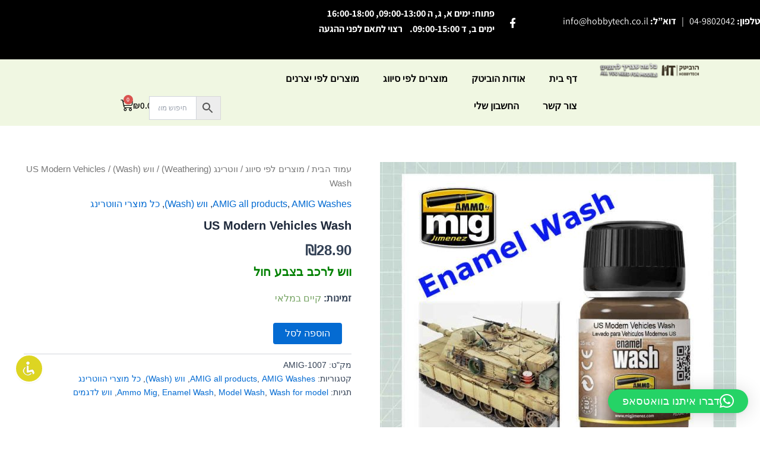

--- FILE ---
content_type: text/html; charset=UTF-8
request_url: https://hobbytech.co.il/product/us-modern-vehicles-wash/
body_size: 45759
content:
<!DOCTYPE html>
<html dir="rtl" lang="he-IL">
<head>
<meta charset="UTF-8">
<meta name="viewport" content="width=device-width, initial-scale=1">
<link rel="profile" href="https://gmpg.org/xfn/11"> 
<title>US Modern Vehicles Wash &#8211; הוביטק</title>
<meta name='robots' content='max-image-preview:large'/>
<style>img:is([sizes="auto" i], [sizes^="auto," i]){contain-intrinsic-size:3000px 1500px}</style>
<link rel="alternate" type="application/rss+xml" title="הוביטק &laquo; פיד‏" href="https://hobbytech.co.il/feed/"/>
<script src="//www.googletagmanager.com/gtag/js?id=G-2JKW2K9QQ1" data-cfasync="false" data-wpfc-render="false" async></script>
<script data-cfasync="false" data-wpfc-render="false">var mi_version='9.11.1';
var mi_track_user=true;
var mi_no_track_reason='';
var MonsterInsightsDefaultLocations={"page_location":"https:\/\/hobbytech.co.il\/product\/us-modern-vehicles-wash\/"};
if(typeof MonsterInsightsPrivacyGuardFilter==='function'){
var MonsterInsightsLocations=(typeof MonsterInsightsExcludeQuery==='object') ? MonsterInsightsPrivacyGuardFilter(MonsterInsightsExcludeQuery):MonsterInsightsPrivacyGuardFilter(MonsterInsightsDefaultLocations);
}else{
var MonsterInsightsLocations=(typeof MonsterInsightsExcludeQuery==='object') ? MonsterInsightsExcludeQuery:MonsterInsightsDefaultLocations;
}
var disableStrs=[
'ga-disable-G-2JKW2K9QQ1',
];
function __gtagTrackerIsOptedOut(){
for (var index=0; index < disableStrs.length; index++){
if(document.cookie.indexOf(disableStrs[index] + '=true') > -1){
return true;
}}
return false;
}
if(__gtagTrackerIsOptedOut()){
for (var index=0; index < disableStrs.length; index++){
window[disableStrs[index]]=true;
}}
function __gtagTrackerOptout(){
for (var index=0; index < disableStrs.length; index++){
document.cookie=disableStrs[index] + '=true; expires=Thu, 31 Dec 2099 23:59:59 UTC; path=/';
window[disableStrs[index]]=true;
}}
if('undefined'===typeof gaOptout){
function gaOptout(){
__gtagTrackerOptout();
}}
window.dataLayer=window.dataLayer||[];
window.MonsterInsightsDualTracker={
helpers: {},
trackers: {},
};
if(mi_track_user){
function __gtagDataLayer(){
dataLayer.push(arguments);
}
function __gtagTracker(type, name, parameters){
if(!parameters){
parameters={};}
if(parameters.send_to){
__gtagDataLayer.apply(null, arguments);
return;
}
if(type==='event'){
parameters.send_to=monsterinsights_frontend.v4_id;
var hookName=name;
if(typeof parameters['event_category']!=='undefined'){
hookName=parameters['event_category'] + ':' + name;
}
if(typeof MonsterInsightsDualTracker.trackers[hookName]!=='undefined'){
MonsterInsightsDualTracker.trackers[hookName](parameters);
}else{
__gtagDataLayer('event', name, parameters);
}}else{
__gtagDataLayer.apply(null, arguments);
}}
__gtagTracker('js', new Date());
__gtagTracker('set', {
'developer_id.dZGIzZG': true,
});
if(MonsterInsightsLocations.page_location){
__gtagTracker('set', MonsterInsightsLocations);
}
__gtagTracker('config', 'G-2JKW2K9QQ1', {"forceSSL":"true","link_attribution":"true"});
window.gtag=__gtagTracker;										(function (){
var noopfn=function (){
return null;
};
var newtracker=function (){
return new Tracker();
};
var Tracker=function (){
return null;
};
var p=Tracker.prototype;
p.get=noopfn;
p.set=noopfn;
p.send=function (){
var args=Array.prototype.slice.call(arguments);
args.unshift('send');
__gaTracker.apply(null, args);
};
var __gaTracker=function (){
var len=arguments.length;
if(len===0){
return;
}
var f=arguments[len - 1];
if(typeof f!=='object'||f===null||typeof f.hitCallback!=='function'){
if('send'===arguments[0]){
var hitConverted, hitObject=false, action;
if('event'===arguments[1]){
if('undefined'!==typeof arguments[3]){
hitObject={
'eventAction': arguments[3],
'eventCategory': arguments[2],
'eventLabel': arguments[4],
'value': arguments[5] ? arguments[5]:1,
}}
}
if('pageview'===arguments[1]){
if('undefined'!==typeof arguments[2]){
hitObject={
'eventAction': 'page_view',
'page_path': arguments[2],
}}
}
if(typeof arguments[2]==='object'){
hitObject=arguments[2];
}
if(typeof arguments[5]==='object'){
Object.assign(hitObject, arguments[5]);
}
if('undefined'!==typeof arguments[1].hitType){
hitObject=arguments[1];
if('pageview'===hitObject.hitType){
hitObject.eventAction='page_view';
}}
if(hitObject){
action='timing'===arguments[1].hitType ? 'timing_complete':hitObject.eventAction;
hitConverted=mapArgs(hitObject);
__gtagTracker('event', action, hitConverted);
}}
return;
}
function mapArgs(args){
var arg, hit={};
var gaMap={
'eventCategory': 'event_category',
'eventAction': 'event_action',
'eventLabel': 'event_label',
'eventValue': 'event_value',
'nonInteraction': 'non_interaction',
'timingCategory': 'event_category',
'timingVar': 'name',
'timingValue': 'value',
'timingLabel': 'event_label',
'page': 'page_path',
'location': 'page_location',
'title': 'page_title',
'referrer':'page_referrer',
};
for (arg in args){
if(!(!args.hasOwnProperty(arg)||!gaMap.hasOwnProperty(arg))){
hit[gaMap[arg]]=args[arg];
}else{
hit[arg]=args[arg];
}}
return hit;
}
try {
f.hitCallback();
} catch (ex){
}};
__gaTracker.create=newtracker;
__gaTracker.getByName=newtracker;
__gaTracker.getAll=function (){
return [];
};
__gaTracker.remove=noopfn;
__gaTracker.loaded=true;
window['__gaTracker']=__gaTracker;
})();
}else{
console.log("");
(function (){
function __gtagTracker(){
return null;
}
window['__gtagTracker']=__gtagTracker;
window['gtag']=__gtagTracker;
})();
}</script>
<link rel="stylesheet" type="text/css" href="//hobbytech.co.il/wp-content/cache/wpfc-minified/6ypenvue/hqeit.css" media="all"/>
<style id='astra-theme-css-inline-css'>:root{--ast-post-nav-space:0;--ast-container-default-xlg-padding:2.5em;--ast-container-default-lg-padding:2.5em;--ast-container-default-slg-padding:2em;--ast-container-default-md-padding:2.5em;--ast-container-default-sm-padding:2.5em;--ast-container-default-xs-padding:2.4em;--ast-container-default-xxs-padding:1.8em;--ast-code-block-background:#ECEFF3;--ast-comment-inputs-background:#F9FAFB;--ast-normal-container-width:1200px;--ast-narrow-container-width:750px;--ast-blog-title-font-weight:600;--ast-blog-meta-weight:600;--ast-global-color-primary:var(--ast-global-color-5);--ast-global-color-secondary:var(--ast-global-color-4);--ast-global-color-alternate-background:var(--ast-global-color-7);--ast-global-color-subtle-background:var(--ast-global-color-6);--ast-bg-style-guide:#F8FAFC;--ast-shadow-style-guide:0px 0px 4px 0 #00000057;--ast-global-dark-bg-style:#fff;--ast-global-dark-lfs:#fbfbfb;--ast-widget-bg-color:#fafafa;--ast-wc-container-head-bg-color:#fbfbfb;--ast-title-layout-bg:#eeeeee;--ast-search-border-color:#e7e7e7;--ast-lifter-hover-bg:#e6e6e6;--ast-gallery-block-color:#000;--srfm-color-input-label:var(--ast-global-color-2);}html{font-size:100%;}a{color:var(--ast-global-color-0);}a:hover,a:focus{color:var(--ast-global-color-1);}body,button,input,select,textarea,.ast-button,.ast-custom-button{font-family:-apple-system,BlinkMacSystemFont,Segoe UI,Roboto,Oxygen-Sans,Ubuntu,Cantarell,Helvetica Neue,sans-serif;font-weight:400;font-size:16px;font-size:1rem;line-height:var(--ast-body-line-height,1.65);}blockquote{color:var(--ast-global-color-3);}h1,.entry-content h1,h2,.entry-content h2,h3,.entry-content h3,h4,.entry-content h4,h5,.entry-content h5,h6,.entry-content h6,.site-title,.site-title a{font-weight:600;}.ast-site-identity .site-title a{color:var(--ast-global-color-2);}.site-title{font-size:26px;font-size:1.625rem;display:block;}.site-header .site-description{font-size:15px;font-size:0.9375rem;display:none;}.entry-title{font-size:20px;font-size:1.25rem;}.ast-blog-single-element.ast-taxonomy-container a{font-size:14px;font-size:0.875rem;}.ast-blog-meta-container{font-size:13px;font-size:0.8125rem;}.archive .ast-article-post .ast-article-inner,.blog .ast-article-post .ast-article-inner,.archive .ast-article-post .ast-article-inner:hover,.blog .ast-article-post .ast-article-inner:hover{border-top-left-radius:6px;border-top-right-radius:6px;border-bottom-right-radius:6px;border-bottom-left-radius:6px;overflow:hidden;}h1,.entry-content h1{font-size:36px;font-size:2.25rem;font-weight:600;line-height:1.4em;}h2,.entry-content h2{font-size:30px;font-size:1.875rem;font-weight:600;line-height:1.3em;}h3,.entry-content h3{font-size:24px;font-size:1.5rem;font-weight:600;line-height:1.3em;}h4,.entry-content h4{font-size:20px;font-size:1.25rem;line-height:1.2em;font-weight:600;}h5,.entry-content h5{font-size:18px;font-size:1.125rem;line-height:1.2em;font-weight:600;}h6,.entry-content h6{font-size:16px;font-size:1rem;line-height:1.25em;font-weight:600;}::selection{background-color:var(--ast-global-color-0);color:#ffffff;}body,h1,.entry-title a,.entry-content h1,h2,.entry-content h2,h3,.entry-content h3,h4,.entry-content h4,h5,.entry-content h5,h6,.entry-content h6{color:var(--ast-global-color-3);}.tagcloud a:hover,.tagcloud a:focus,.tagcloud a.current-item{color:#ffffff;border-color:var(--ast-global-color-0);background-color:var(--ast-global-color-0);}input:focus,input[type="text"]:focus,input[type="email"]:focus,input[type="url"]:focus,input[type="password"]:focus,input[type="reset"]:focus,input[type="search"]:focus,textarea:focus{border-color:var(--ast-global-color-0);}input[type="radio"]:checked,input[type=reset],input[type="checkbox"]:checked,input[type="checkbox"]:hover:checked,input[type="checkbox"]:focus:checked,input[type=range]::-webkit-slider-thumb{border-color:var(--ast-global-color-0);background-color:var(--ast-global-color-0);box-shadow:none;}.site-footer a:hover + .post-count,.site-footer a:focus + .post-count{background:var(--ast-global-color-0);border-color:var(--ast-global-color-0);}.single .nav-links .nav-previous,.single .nav-links .nav-next{color:var(--ast-global-color-0);}.entry-meta,.entry-meta *{line-height:1.45;color:var(--ast-global-color-0);}.entry-meta a:not(.ast-button):hover,.entry-meta a:not(.ast-button):hover *,.entry-meta a:not(.ast-button):focus,.entry-meta a:not(.ast-button):focus *,.page-links > .page-link,.page-links .page-link:hover,.post-navigation a:hover{color:var(--ast-global-color-1);}#cat option,.secondary .calendar_wrap thead a,.secondary .calendar_wrap thead a:visited{color:var(--ast-global-color-0);}.secondary .calendar_wrap #today,.ast-progress-val span{background:var(--ast-global-color-0);}.secondary a:hover + .post-count,.secondary a:focus + .post-count{background:var(--ast-global-color-0);border-color:var(--ast-global-color-0);}.calendar_wrap #today > a{color:#ffffff;}.page-links .page-link,.single .post-navigation a{color:var(--ast-global-color-3);}.ast-search-menu-icon .search-form button.search-submit{padding:0 4px;}.ast-search-menu-icon form.search-form{padding-right:0;}.ast-search-menu-icon.slide-search input.search-field{width:0;}.ast-header-search .ast-search-menu-icon.ast-dropdown-active .search-form,.ast-header-search .ast-search-menu-icon.ast-dropdown-active .search-field:focus{transition:all 0.2s;}.search-form input.search-field:focus{outline:none;}.ast-search-menu-icon .search-form button.search-submit:focus,.ast-theme-transparent-header .ast-header-search .ast-dropdown-active .ast-icon,.ast-theme-transparent-header .ast-inline-search .search-field:focus .ast-icon{color:var(--ast-global-color-1);}.ast-header-search .slide-search .search-form{border:2px solid var(--ast-global-color-0);}.ast-header-search .slide-search .search-field{background-color:(--ast-global-dark-bg-style);}.ast-archive-title{color:var(--ast-global-color-2);}.widget-title{font-size:22px;font-size:1.375rem;color:var(--ast-global-color-2);}.single .ast-author-details .author-title{color:var(--ast-global-color-1);}.ast-single-post .entry-content a,.ast-comment-content a:not(.ast-comment-edit-reply-wrap a),.woocommerce-js .woocommerce-product-details__short-description a{text-decoration:underline;}.ast-single-post .elementor-widget-button .elementor-button,.ast-single-post .entry-content .uagb-tab a,.ast-single-post .entry-content .uagb-ifb-cta a,.ast-single-post .entry-content .uabb-module-content a,.ast-single-post .entry-content .uagb-post-grid a,.ast-single-post .entry-content .uagb-timeline a,.ast-single-post .entry-content .uagb-toc__wrap a,.ast-single-post .entry-content .uagb-taxomony-box a,.ast-single-post .entry-content .woocommerce a,.entry-content .wp-block-latest-posts > li > a,.ast-single-post .entry-content .wp-block-file__button,a.ast-post-filter-single,.ast-single-post .ast-comment-content .comment-reply-link,.ast-single-post .ast-comment-content .comment-edit-link,.entry-content [CLASS*="wc-block"] .wc-block-components-button,.entry-content [CLASS*="wc-block"] .wc-block-components-totals-coupon-link,.entry-content [CLASS*="wc-block"] .wc-block-components-product-name{text-decoration:none;}.ast-search-menu-icon.slide-search a:focus-visible:focus-visible,.astra-search-icon:focus-visible,#close:focus-visible,a:focus-visible,.ast-menu-toggle:focus-visible,.site .skip-link:focus-visible,.wp-block-loginout input:focus-visible,.wp-block-search.wp-block-search__button-inside .wp-block-search__inside-wrapper,.ast-header-navigation-arrow:focus-visible,.woocommerce .wc-proceed-to-checkout > .checkout-button:focus-visible,.woocommerce .woocommerce-MyAccount-navigation ul li a:focus-visible,.ast-orders-table__row .ast-orders-table__cell:focus-visible,.woocommerce .woocommerce-order-details .order-again > .button:focus-visible,.woocommerce .woocommerce-message a.button.wc-forward:focus-visible,.woocommerce #minus_qty:focus-visible,.woocommerce #plus_qty:focus-visible,a#ast-apply-coupon:focus-visible,.woocommerce .woocommerce-info a:focus-visible,.woocommerce .astra-shop-summary-wrap a:focus-visible,.woocommerce a.wc-forward:focus-visible,#ast-apply-coupon:focus-visible,.woocommerce-js .woocommerce-mini-cart-item a.remove:focus-visible,#close:focus-visible,.button.search-submit:focus-visible,#search_submit:focus,.normal-search:focus-visible,.ast-header-account-wrap:focus-visible,.woocommerce .ast-on-card-button.ast-quick-view-trigger:focus{outline-style:dotted;outline-color:inherit;outline-width:thin;}input:focus,input[type="text"]:focus,input[type="email"]:focus,input[type="url"]:focus,input[type="password"]:focus,input[type="reset"]:focus,input[type="search"]:focus,input[type="number"]:focus,textarea:focus,.wp-block-search__input:focus,[data-section="section-header-mobile-trigger"] .ast-button-wrap .ast-mobile-menu-trigger-minimal:focus,.ast-mobile-popup-drawer.active .menu-toggle-close:focus,.woocommerce-ordering select.orderby:focus,#ast-scroll-top:focus,#coupon_code:focus,.woocommerce-page #comment:focus,.woocommerce #reviews #respond input#submit:focus,.woocommerce a.add_to_cart_button:focus,.woocommerce .button.single_add_to_cart_button:focus,.woocommerce .woocommerce-cart-form button:focus,.woocommerce .woocommerce-cart-form__cart-item .quantity .qty:focus,.woocommerce .woocommerce-billing-fields .woocommerce-billing-fields__field-wrapper .woocommerce-input-wrapper > .input-text:focus,.woocommerce #order_comments:focus,.woocommerce #place_order:focus,.woocommerce .woocommerce-address-fields .woocommerce-address-fields__field-wrapper .woocommerce-input-wrapper > .input-text:focus,.woocommerce .woocommerce-MyAccount-content form button:focus,.woocommerce .woocommerce-MyAccount-content .woocommerce-EditAccountForm .woocommerce-form-row .woocommerce-Input.input-text:focus,.woocommerce .ast-woocommerce-container .woocommerce-pagination ul.page-numbers li a:focus,body #content .woocommerce form .form-row .select2-container--default .select2-selection--single:focus,#ast-coupon-code:focus,.woocommerce.woocommerce-js .quantity input[type=number]:focus,.woocommerce-js .woocommerce-mini-cart-item .quantity input[type=number]:focus,.woocommerce p#ast-coupon-trigger:focus{border-style:dotted;border-color:inherit;border-width:thin;}input{outline:none;}.woocommerce-js input[type=text]:focus,.woocommerce-js input[type=email]:focus,.woocommerce-js textarea:focus,input[type=number]:focus,.comments-area textarea#comment:focus,.comments-area textarea#comment:active,.comments-area .ast-comment-formwrap input[type="text"]:focus,.comments-area .ast-comment-formwrap input[type="text"]:active{outline-style:unset;outline-color:inherit;outline-width:thin;}.ast-logo-title-inline .site-logo-img{padding-right:1em;}.site-logo-img img{transition:all 0.2s linear;}body .ast-oembed-container *{position:absolute;top:0;width:100%;height:100%;right:0;}body .wp-block-embed-pocket-casts .ast-oembed-container *{position:unset;}.ast-single-post-featured-section + article{margin-top:2em;}.site-content .ast-single-post-featured-section img{width:100%;overflow:hidden;object-fit:cover;}.ast-separate-container .site-content .ast-single-post-featured-section + article{margin-top:-80px;z-index:9;position:relative;border-radius:4px;}@media(min-width:922px){.ast-no-sidebar .site-content .ast-article-image-container--wide{margin-left:-120px;margin-right:-120px;max-width:unset;width:unset;}.ast-left-sidebar .site-content .ast-article-image-container--wide,.ast-right-sidebar .site-content .ast-article-image-container--wide{margin-left:-10px;margin-right:-10px;}.site-content .ast-article-image-container--full{margin-left:calc( -50vw + 50%);margin-right:calc( -50vw + 50%);max-width:100vw;width:100vw;}.ast-left-sidebar .site-content .ast-article-image-container--full,.ast-right-sidebar .site-content .ast-article-image-container--full {margin-left: -10px;margin-right: -10px;max-width: inherit;width: auto;}}.site > .ast-single-related-posts-container{margin-top:0;}@media(min-width:922px){.ast-desktop .ast-container--narrow {max-width: var(--ast-narrow-container-width);margin: 0 auto;}}input[type="text"],input[type="number"],input[type="email"],input[type="url"],input[type="password"],input[type="search"],input[type=reset],input[type=tel],input[type=date],select,textarea{font-size:16px;font-style:normal;font-weight:400;line-height:24px;width:100%;padding:12px 16px;border-radius:4px;box-shadow:0px 1px 2px 0px rgba(0,0,0,0.05);color:var(--ast-form-input-text,#475569);}input[type="text"],input[type="number"],input[type="email"],input[type="url"],input[type="password"],input[type="search"],input[type=reset],input[type=tel],input[type=date],select{height:40px;}input[type="date"]{border-width:1px;border-style:solid;border-color:var(--ast-border-color);background:var( --ast-global-color-secondary,--ast-global-color-5 );}input[type="text"]:focus,input[type="number"]:focus,input[type="email"]:focus,input[type="url"]:focus,input[type="password"]:focus,input[type="search"]:focus,input[type=reset]:focus,input[type="tel"]:focus,input[type="date"]:focus,select:focus,textarea:focus{border-color:#046BD2;box-shadow:none;outline:none;color:var(--ast-form-input-focus-text,#475569);}label,legend{color:#111827;font-size:14px;font-style:normal;font-weight:500;line-height:20px;}select{padding:6px 10px;}fieldset{padding:30px;border-radius:4px;}button,.ast-button,.button,input[type="button"],input[type="reset"],input[type="submit"]{border-radius:4px;box-shadow:0px 1px 2px 0px rgba(0,0,0,0.05);}:root{--ast-comment-inputs-background:#FFF;}::placeholder{color:var(--ast-form-field-color,#9CA3AF);}::-ms-input-placeholder{color:var(--ast-form-field-color,#9CA3AF);}@media(max-width:921.9px){#ast-desktop-header{display:none;}}@media(min-width:922px){#ast-mobile-header{display:none;}}.wp-block-buttons.aligncenter{justify-content:center;}@media(max-width:921px){.ast-theme-transparent-header #primary,.ast-theme-transparent-header #secondary{padding:0;}}@media(max-width:921px){.ast-plain-container.ast-no-sidebar #primary{padding:0;}}.ast-plain-container.ast-no-sidebar #primary{margin-top:0;margin-bottom:0;}@media(min-width:1200px){.ast-plain-container.ast-no-sidebar #primary{margin-top:60px;margin-bottom:60px;}}.wp-block-button.is-style-outline .wp-block-button__link{border-color:var(--ast-global-color-0);}div.wp-block-button.is-style-outline > .wp-block-button__link:not(.has-text-color),div.wp-block-button.wp-block-button__link.is-style-outline:not(.has-text-color){color:var(--ast-global-color-0);}.wp-block-button.is-style-outline .wp-block-button__link:hover,.wp-block-buttons .wp-block-button.is-style-outline .wp-block-button__link:focus,.wp-block-buttons .wp-block-button.is-style-outline > .wp-block-button__link:not(.has-text-color):hover,.wp-block-buttons .wp-block-button.wp-block-button__link.is-style-outline:not(.has-text-color):hover{color:#ffffff;background-color:var(--ast-global-color-1);border-color:var(--ast-global-color-1);}.post-page-numbers.current .page-link,.ast-pagination .page-numbers.current{color:#ffffff;border-color:var(--ast-global-color-0);background-color:var(--ast-global-color-0);}.wp-block-buttons .wp-block-button.is-style-outline .wp-block-button__link.wp-element-button,.ast-outline-button,.wp-block-uagb-buttons-child .uagb-buttons-repeater.ast-outline-button{border-color:var(--ast-global-color-0);border-top-width:2px;border-right-width:2px;border-bottom-width:2px;border-left-width:2px;font-family:inherit;font-weight:500;font-size:16px;font-size:1rem;line-height:1em;padding-top:13px;padding-right:30px;padding-bottom:13px;padding-left:30px;}.wp-block-buttons .wp-block-button.is-style-outline > .wp-block-button__link:not(.has-text-color),.wp-block-buttons .wp-block-button.wp-block-button__link.is-style-outline:not(.has-text-color),.ast-outline-button{color:var(--ast-global-color-0);}.wp-block-button.is-style-outline .wp-block-button__link:hover,.wp-block-buttons .wp-block-button.is-style-outline .wp-block-button__link:focus,.wp-block-buttons .wp-block-button.is-style-outline > .wp-block-button__link:not(.has-text-color):hover,.wp-block-buttons .wp-block-button.wp-block-button__link.is-style-outline:not(.has-text-color):hover,.ast-outline-button:hover,.ast-outline-button:focus,.wp-block-uagb-buttons-child .uagb-buttons-repeater.ast-outline-button:hover,.wp-block-uagb-buttons-child .uagb-buttons-repeater.ast-outline-button:focus{color:#ffffff;background-color:var(--ast-global-color-1);border-color:var(--ast-global-color-1);}.ast-single-post .entry-content a.ast-outline-button,.ast-single-post .entry-content .is-style-outline>.wp-block-button__link{text-decoration:none;}.wp-block-button .wp-block-button__link.wp-element-button.is-style-outline:not(.has-background),.wp-block-button.is-style-outline>.wp-block-button__link.wp-element-button:not(.has-background),.ast-outline-button{background-color:transparent;}.uagb-buttons-repeater.ast-outline-button{border-radius:9999px;}@media(max-width:921px){.wp-block-buttons .wp-block-button.is-style-outline .wp-block-button__link.wp-element-button,.ast-outline-button,.wp-block-uagb-buttons-child .uagb-buttons-repeater.ast-outline-button{padding-top:12px;padding-right:28px;padding-bottom:12px;padding-left:28px;}}@media(max-width:544px){.wp-block-buttons .wp-block-button.is-style-outline .wp-block-button__link.wp-element-button,.ast-outline-button,.wp-block-uagb-buttons-child .uagb-buttons-repeater.ast-outline-button{padding-top:10px;padding-right:24px;padding-bottom:10px;padding-left:24px;}}.entry-content[data-ast-blocks-layout] > figure{margin-bottom:1em;}h1.widget-title{font-weight:600;}h2.widget-title{font-weight:600;}h3.widget-title{font-weight:600;}.elementor-widget-container .elementor-loop-container .e-loop-item[data-elementor-type="loop-item"]{width:100%;}
.content-area .elementor-widget-theme-post-content h1,.content-area .elementor-widget-theme-post-content h2,.content-area .elementor-widget-theme-post-content h3,.content-area .elementor-widget-theme-post-content h4,.content-area .elementor-widget-theme-post-content h5,.content-area .elementor-widget-theme-post-content h6{margin-top:1.5em;margin-bottom:calc(0.3em + 10px);}#page{display:flex;flex-direction:column;min-height:100vh;}.ast-404-layout-1 h1.page-title{color:var(--ast-global-color-2);}.single .post-navigation a{line-height:1em;height:inherit;}.error-404 .page-sub-title{font-size:1.5rem;font-weight:inherit;}.search .site-content .content-area .search-form{margin-bottom:0;}#page .site-content{flex-grow:1;}.widget{margin-bottom:1.25em;}#secondary li{line-height:1.5em;}#secondary .wp-block-group h2{margin-bottom:0.7em;}#secondary h2{font-size:1.7rem;}.ast-separate-container .ast-article-post,.ast-separate-container .ast-article-single,.ast-separate-container .comment-respond{padding:2.5em;}.ast-separate-container .ast-article-single .ast-article-single{padding:0;}.ast-article-single .wp-block-post-template-is-layout-grid{padding-right:0;}.ast-separate-container .comments-title,.ast-narrow-container .comments-title{padding:1.5em 2em;}.ast-page-builder-template .comment-form-textarea,.ast-comment-formwrap .ast-grid-common-col{padding:0;}.ast-comment-formwrap{padding:0;display:inline-flex;column-gap:20px;width:100%;margin-left:0;margin-right:0;}.comments-area textarea#comment:focus,.comments-area textarea#comment:active,.comments-area .ast-comment-formwrap input[type="text"]:focus,.comments-area .ast-comment-formwrap input[type="text"]:active{box-shadow:none;outline:none;}.archive.ast-page-builder-template .entry-header{margin-top:2em;}.ast-page-builder-template .ast-comment-formwrap{width:100%;}.entry-title{margin-bottom:0.6em;}.ast-archive-description p{font-size:inherit;font-weight:inherit;line-height:inherit;}.ast-article-single img{box-shadow:0 0 30px 0 rgba(0,0,0,.15);-webkit-box-shadow:0 0 30px 0 rgba(0,0,0,.15);-moz-box-shadow:0 0 30px 0 rgba(0,0,0,.15);}.ast-separate-container .ast-comment-list li.depth-1,.hentry{margin-bottom:1.5em;}.site-content section.ast-archive-description{margin-bottom:2em;}@media(min-width:921px){.ast-left-sidebar.ast-page-builder-template #secondary,.archive.ast-right-sidebar.ast-page-builder-template .site-main{padding-right:20px;padding-left:20px;}}@media(max-width:544px){.ast-comment-formwrap.ast-row{column-gap:10px;display:inline-block;}#ast-commentform .ast-grid-common-col{position:relative;width:100%;}}@media(min-width:1201px){.ast-separate-container .ast-article-post,.ast-separate-container .ast-article-single,.ast-separate-container .ast-author-box,.ast-separate-container .ast-404-layout-1,.ast-separate-container .no-results{padding:2.5em;}} .content-area .elementor-widget-theme-post-content h1,.content-area .elementor-widget-theme-post-content h2,.content-area .elementor-widget-theme-post-content h3,.content-area .elementor-widget-theme-post-content h4,.content-area .elementor-widget-theme-post-content h5,.content-area .elementor-widget-theme-post-content h6{margin-top:1.5em;margin-bottom:calc(0.3em + 10px);}.elementor-loop-container .e-loop-item,.elementor-loop-container .ast-separate-container .ast-article-post,.elementor-loop-container .ast-separate-container .ast-article-single,.elementor-loop-container .ast-separate-container .comment-respond{padding:0px;}@media(max-width:921px){.ast-separate-container #primary,.ast-separate-container #secondary{padding:1.5em 0;}#primary,#secondary{padding:1.5em 0;margin:0;}.ast-left-sidebar #content > .ast-container{display:flex;flex-direction:column-reverse;width:100%;}}@media(min-width:922px){.ast-separate-container.ast-right-sidebar #primary,.ast-separate-container.ast-left-sidebar #primary{border:0;}.search-no-results.ast-separate-container #primary{margin-bottom:4em;}}.wp-block-button .wp-block-button__link{color:#ffffff;}.wp-block-button .wp-block-button__link:hover,.wp-block-button .wp-block-button__link:focus{color:#ffffff;background-color:var(--ast-global-color-1);border-color:var(--ast-global-color-1);}.elementor-widget-heading h1.elementor-heading-title{line-height:1.4em;}.elementor-widget-heading h2.elementor-heading-title{line-height:1.3em;}.elementor-widget-heading h3.elementor-heading-title{line-height:1.3em;}.elementor-widget-heading h4.elementor-heading-title{line-height:1.2em;}.elementor-widget-heading h5.elementor-heading-title{line-height:1.2em;}.elementor-widget-heading h6.elementor-heading-title{line-height:1.25em;}.wp-block-button .wp-block-button__link,.wp-block-search .wp-block-search__button,body .wp-block-file .wp-block-file__button{border-color:var(--ast-global-color-0);background-color:var(--ast-global-color-0);color:#ffffff;font-family:inherit;font-weight:500;line-height:1em;font-size:16px;font-size:1rem;padding-top:15px;padding-right:30px;padding-bottom:15px;padding-left:30px;}.ast-single-post .entry-content .wp-block-button .wp-block-button__link,.ast-single-post .entry-content .wp-block-search .wp-block-search__button,body .entry-content .wp-block-file .wp-block-file__button{text-decoration:none;}@media(max-width:921px){.wp-block-button .wp-block-button__link,.wp-block-search .wp-block-search__button,body .wp-block-file .wp-block-file__button{padding-top:14px;padding-right:28px;padding-bottom:14px;padding-left:28px;}}@media(max-width:544px){.wp-block-button .wp-block-button__link,.wp-block-search .wp-block-search__button,body .wp-block-file .wp-block-file__button{padding-top:12px;padding-right:24px;padding-bottom:12px;padding-left:24px;}}.menu-toggle,button,.ast-button,.ast-custom-button,.button,input#submit,input[type="button"],input[type="submit"],input[type="reset"],#comments .submit,.search .search-submit,form[CLASS*="wp-block-search__"].wp-block-search .wp-block-search__inside-wrapper .wp-block-search__button,body .wp-block-file .wp-block-file__button,.search .search-submit,.woocommerce-js a.button,.woocommerce button.button,.woocommerce .woocommerce-message a.button,.woocommerce #respond input#submit.alt,.woocommerce input.button.alt,.woocommerce input.button,.woocommerce input.button:disabled,.woocommerce input.button:disabled[disabled],.woocommerce input.button:disabled:hover,.woocommerce input.button:disabled[disabled]:hover,.woocommerce #respond input#submit,.woocommerce button.button.alt.disabled,.wc-block-grid__products .wc-block-grid__product .wp-block-button__link,.wc-block-grid__product-onsale,[CLASS*="wc-block"] button,.woocommerce-js .astra-cart-drawer .astra-cart-drawer-content .woocommerce-mini-cart__buttons .button:not(.checkout):not(.ast-continue-shopping),.woocommerce-js .astra-cart-drawer .astra-cart-drawer-content .woocommerce-mini-cart__buttons a.checkout,.woocommerce button.button.alt.disabled.wc-variation-selection-needed,[CLASS*="wc-block"] .wc-block-components-button{border-style:solid;border-top-width:0;border-right-width:0;border-left-width:0;border-bottom-width:0;color:#ffffff;border-color:var(--ast-global-color-0);background-color:var(--ast-global-color-0);padding-top:15px;padding-right:30px;padding-bottom:15px;padding-left:30px;font-family:inherit;font-weight:500;font-size:16px;font-size:1rem;line-height:1em;}button:focus,.menu-toggle:hover,button:hover,.ast-button:hover,.ast-custom-button:hover .button:hover,.ast-custom-button:hover ,input[type=reset]:hover,input[type=reset]:focus,input#submit:hover,input#submit:focus,input[type="button"]:hover,input[type="button"]:focus,input[type="submit"]:hover,input[type="submit"]:focus,form[CLASS*="wp-block-search__"].wp-block-search .wp-block-search__inside-wrapper .wp-block-search__button:hover,form[CLASS*="wp-block-search__"].wp-block-search .wp-block-search__inside-wrapper .wp-block-search__button:focus,body .wp-block-file .wp-block-file__button:hover,body .wp-block-file .wp-block-file__button:focus,.woocommerce-js a.button:hover,.woocommerce button.button:hover,.woocommerce .woocommerce-message a.button:hover,.woocommerce #respond input#submit:hover,.woocommerce #respond input#submit.alt:hover,.woocommerce input.button.alt:hover,.woocommerce input.button:hover,.woocommerce button.button.alt.disabled:hover,.wc-block-grid__products .wc-block-grid__product .wp-block-button__link:hover,[CLASS*="wc-block"] button:hover,.woocommerce-js .astra-cart-drawer .astra-cart-drawer-content .woocommerce-mini-cart__buttons .button:not(.checkout):not(.ast-continue-shopping):hover,.woocommerce-js .astra-cart-drawer .astra-cart-drawer-content .woocommerce-mini-cart__buttons a.checkout:hover,.woocommerce button.button.alt.disabled.wc-variation-selection-needed:hover,[CLASS*="wc-block"] .wc-block-components-button:hover,[CLASS*="wc-block"] .wc-block-components-button:focus{color:#ffffff;background-color:var(--ast-global-color-1);border-color:var(--ast-global-color-1);}form[CLASS*="wp-block-search__"].wp-block-search .wp-block-search__inside-wrapper .wp-block-search__button.has-icon{padding-top:calc(15px - 3px);padding-right:calc(30px - 3px);padding-bottom:calc(15px - 3px);padding-left:calc(30px - 3px);}@media(max-width:921px){.menu-toggle,button,.ast-button,.ast-custom-button,.button,input#submit,input[type="button"],input[type="submit"],input[type="reset"],#comments .submit,.search .search-submit,form[CLASS*="wp-block-search__"].wp-block-search .wp-block-search__inside-wrapper .wp-block-search__button,body .wp-block-file .wp-block-file__button,.search .search-submit,.woocommerce-js a.button,.woocommerce button.button,.woocommerce .woocommerce-message a.button,.woocommerce #respond input#submit.alt,.woocommerce input.button.alt,.woocommerce input.button,.woocommerce input.button:disabled,.woocommerce input.button:disabled[disabled],.woocommerce input.button:disabled:hover,.woocommerce input.button:disabled[disabled]:hover,.woocommerce #respond input#submit,.woocommerce button.button.alt.disabled,.wc-block-grid__products .wc-block-grid__product .wp-block-button__link,.wc-block-grid__product-onsale,[CLASS*="wc-block"] button,.woocommerce-js .astra-cart-drawer .astra-cart-drawer-content .woocommerce-mini-cart__buttons .button:not(.checkout):not(.ast-continue-shopping),.woocommerce-js .astra-cart-drawer .astra-cart-drawer-content .woocommerce-mini-cart__buttons a.checkout,.woocommerce button.button.alt.disabled.wc-variation-selection-needed,[CLASS*="wc-block"] .wc-block-components-button{padding-top:14px;padding-right:28px;padding-bottom:14px;padding-left:28px;}}@media(max-width:544px){.menu-toggle,button,.ast-button,.ast-custom-button,.button,input#submit,input[type="button"],input[type="submit"],input[type="reset"],#comments .submit,.search .search-submit,form[CLASS*="wp-block-search__"].wp-block-search .wp-block-search__inside-wrapper .wp-block-search__button,body .wp-block-file .wp-block-file__button,.search .search-submit,.woocommerce-js a.button,.woocommerce button.button,.woocommerce .woocommerce-message a.button,.woocommerce #respond input#submit.alt,.woocommerce input.button.alt,.woocommerce input.button,.woocommerce input.button:disabled,.woocommerce input.button:disabled[disabled],.woocommerce input.button:disabled:hover,.woocommerce input.button:disabled[disabled]:hover,.woocommerce #respond input#submit,.woocommerce button.button.alt.disabled,.wc-block-grid__products .wc-block-grid__product .wp-block-button__link,.wc-block-grid__product-onsale,[CLASS*="wc-block"] button,.woocommerce-js .astra-cart-drawer .astra-cart-drawer-content .woocommerce-mini-cart__buttons .button:not(.checkout):not(.ast-continue-shopping),.woocommerce-js .astra-cart-drawer .astra-cart-drawer-content .woocommerce-mini-cart__buttons a.checkout,.woocommerce button.button.alt.disabled.wc-variation-selection-needed,[CLASS*="wc-block"] .wc-block-components-button{padding-top:12px;padding-right:24px;padding-bottom:12px;padding-left:24px;}}@media(max-width:921px){.ast-mobile-header-stack .main-header-bar .ast-search-menu-icon{display:inline-block;}.ast-header-break-point.ast-header-custom-item-outside .ast-mobile-header-stack .main-header-bar .ast-search-icon{margin:0;}.ast-comment-avatar-wrap img{max-width:2.5em;}.ast-comment-meta{padding:0 1.8888em 1.3333em;}}@media(min-width:544px){.ast-container{max-width:100%;}}@media(max-width:544px){.ast-separate-container .ast-article-post,.ast-separate-container .ast-article-single,.ast-separate-container .comments-title,.ast-separate-container .ast-archive-description{padding:1.5em 1em;}.ast-separate-container #content .ast-container{padding-left:0.54em;padding-right:0.54em;}.ast-separate-container .ast-comment-list .bypostauthor{padding:.5em;}.ast-search-menu-icon.ast-dropdown-active .search-field{width:170px;}} #ast-mobile-header .ast-site-header-cart-li a{pointer-events:none;}.ast-separate-container{background-color:var(--ast-global-color-4);}@media(max-width:921px){.site-title{display:block;}.site-header .site-description{display:none;}h1,.entry-content h1{font-size:30px;}h2,.entry-content h2{font-size:25px;}h3,.entry-content h3{font-size:20px;}}@media(max-width:544px){.site-title{display:block;}.site-header .site-description{display:none;}h1,.entry-content h1{font-size:30px;}h2,.entry-content h2{font-size:25px;}h3,.entry-content h3{font-size:20px;}}@media(max-width:921px){html{font-size:91.2%;}}@media(max-width:544px){html{font-size:91.2%;}}@media(min-width:922px){.ast-container{max-width:1240px;}}@media(min-width:922px){.site-content .ast-container{display:flex;}}@media(max-width:921px){.site-content .ast-container{flex-direction:column;}}.entry-content h1,.entry-content h2,.entry-content h3,.entry-content h4,.entry-content h5,.entry-content h6{clear:none;}@media(min-width:922px){.main-header-menu .sub-menu .menu-item.ast-left-align-sub-menu:hover > .sub-menu,.main-header-menu .sub-menu .menu-item.ast-left-align-sub-menu.focus > .sub-menu{margin-left:-0px;}}.entry-content li > p{margin-bottom:0;}.site .comments-area{padding-bottom:2em;margin-top:2em;}.wp-block-file{display:flex;align-items:center;flex-wrap:wrap;justify-content:space-between;}.wp-block-pullquote{border:none;}.wp-block-pullquote blockquote::before{content:"\201D";font-family:"Helvetica",sans-serif;display:flex;transform:rotate( 180deg );font-size:6rem;font-style:normal;line-height:1;font-weight:bold;align-items:center;justify-content:center;}.has-text-align-right > blockquote::before{justify-content:flex-start;}.has-text-align-left > blockquote::before{justify-content:flex-end;}figure.wp-block-pullquote.is-style-solid-color blockquote{max-width:100%;text-align:inherit;}:root{--wp--custom--ast-default-block-top-padding:3em;--wp--custom--ast-default-block-right-padding:3em;--wp--custom--ast-default-block-bottom-padding:3em;--wp--custom--ast-default-block-left-padding:3em;--wp--custom--ast-container-width:1200px;--wp--custom--ast-content-width-size:1200px;--wp--custom--ast-wide-width-size:calc(1200px + var(--wp--custom--ast-default-block-left-padding) + var(--wp--custom--ast-default-block-right-padding));}.ast-narrow-container{--wp--custom--ast-content-width-size:750px;--wp--custom--ast-wide-width-size:750px;}@media(max-width:921px){:root {--wp--custom--ast-default-block-top-padding: 3em;--wp--custom--ast-default-block-right-padding: 2em;--wp--custom--ast-default-block-bottom-padding: 3em;--wp--custom--ast-default-block-left-padding: 2em;}}@media(max-width:544px){:root {--wp--custom--ast-default-block-top-padding: 3em;--wp--custom--ast-default-block-right-padding: 1.5em;--wp--custom--ast-default-block-bottom-padding: 3em;--wp--custom--ast-default-block-left-padding: 1.5em;}}.entry-content > .wp-block-group,.entry-content > .wp-block-cover,.entry-content > .wp-block-columns{padding-top:var(--wp--custom--ast-default-block-top-padding);padding-right:var(--wp--custom--ast-default-block-right-padding);padding-bottom:var(--wp--custom--ast-default-block-bottom-padding);padding-left:var(--wp--custom--ast-default-block-left-padding);}.ast-plain-container.ast-no-sidebar .entry-content > .alignfull,.ast-page-builder-template .ast-no-sidebar .entry-content > .alignfull{margin-left:calc( -50vw + 50%);margin-right:calc( -50vw + 50%);max-width:100vw;width:100vw;}.ast-plain-container.ast-no-sidebar .entry-content .alignfull .alignfull,.ast-page-builder-template.ast-no-sidebar .entry-content .alignfull .alignfull,.ast-plain-container.ast-no-sidebar .entry-content .alignfull .alignwide,.ast-page-builder-template.ast-no-sidebar .entry-content .alignfull .alignwide,.ast-plain-container.ast-no-sidebar .entry-content .alignwide .alignfull,.ast-page-builder-template.ast-no-sidebar .entry-content .alignwide .alignfull,.ast-plain-container.ast-no-sidebar .entry-content .alignwide .alignwide,.ast-page-builder-template.ast-no-sidebar .entry-content .alignwide .alignwide,.ast-plain-container.ast-no-sidebar .entry-content .wp-block-column .alignfull,.ast-page-builder-template.ast-no-sidebar .entry-content .wp-block-column .alignfull,.ast-plain-container.ast-no-sidebar .entry-content .wp-block-column .alignwide,.ast-page-builder-template.ast-no-sidebar .entry-content .wp-block-column .alignwide{margin-left:auto;margin-right:auto;width:100%;}[data-ast-blocks-layout] .wp-block-separator:not(.is-style-dots){height:0;}[data-ast-blocks-layout] .wp-block-separator{margin:20px auto;}[data-ast-blocks-layout] .wp-block-separator:not(.is-style-wide):not(.is-style-dots){max-width:100px;}[data-ast-blocks-layout] .wp-block-separator.has-background{padding:0;}.entry-content[data-ast-blocks-layout] > *{max-width:var(--wp--custom--ast-content-width-size);margin-left:auto;margin-right:auto;}.entry-content[data-ast-blocks-layout] > .alignwide{max-width:var(--wp--custom--ast-wide-width-size);}.entry-content[data-ast-blocks-layout] .alignfull{max-width:none;}.entry-content .wp-block-columns{margin-bottom:0;}blockquote{margin:1.5em;border-color:rgba(0,0,0,0.05);}.wp-block-quote:not(.has-text-align-right):not(.has-text-align-center){border-right:5px solid rgba(0,0,0,0.05);}.has-text-align-right > blockquote,blockquote.has-text-align-right{border-left:5px solid rgba(0,0,0,0.05);}.has-text-align-left > blockquote,blockquote.has-text-align-left{border-right:5px solid rgba(0,0,0,0.05);}.wp-block-site-tagline,.wp-block-latest-posts .read-more{margin-top:15px;}.wp-block-loginout p label{display:block;}.wp-block-loginout p:not(.login-remember):not(.login-submit) input{width:100%;}.wp-block-loginout input:focus{border-color:transparent;}.wp-block-loginout input:focus{outline:thin dotted;}.entry-content .wp-block-media-text .wp-block-media-text__content{padding:0 0 0 8%;}.entry-content .wp-block-media-text.has-media-on-the-right .wp-block-media-text__content{padding:0 8% 0 0;}.entry-content .wp-block-media-text.has-background .wp-block-media-text__content{padding:8%;}.entry-content .wp-block-cover:not([class*="background-color"]):not(.has-text-color.has-link-color) .wp-block-cover__inner-container,.entry-content .wp-block-cover:not([class*="background-color"]) .wp-block-cover-image-text,.entry-content .wp-block-cover:not([class*="background-color"]) .wp-block-cover-text,.entry-content .wp-block-cover-image:not([class*="background-color"]) .wp-block-cover__inner-container,.entry-content .wp-block-cover-image:not([class*="background-color"]) .wp-block-cover-image-text,.entry-content .wp-block-cover-image:not([class*="background-color"]) .wp-block-cover-text{color:var(--ast-global-color-primary,var(--ast-global-color-5));}.wp-block-loginout .login-remember input{width:1.1rem;height:1.1rem;margin:0 5px 4px 0;vertical-align:middle;}.wp-block-latest-posts > li > *:first-child,.wp-block-latest-posts:not(.is-grid) > li:first-child{margin-top:0;}.entry-content > .wp-block-buttons,.entry-content > .wp-block-uagb-buttons{margin-bottom:1.5em;}.wp-block-search__inside-wrapper .wp-block-search__input{padding:0 10px;color:var(--ast-global-color-3);background:var(--ast-global-color-primary,var(--ast-global-color-5));border-color:var(--ast-border-color);}.wp-block-latest-posts .read-more{margin-bottom:1.5em;}.wp-block-search__no-button .wp-block-search__inside-wrapper .wp-block-search__input{padding-top:5px;padding-bottom:5px;}.wp-block-latest-posts .wp-block-latest-posts__post-date,.wp-block-latest-posts .wp-block-latest-posts__post-author{font-size:1rem;}.wp-block-latest-posts > li > *,.wp-block-latest-posts:not(.is-grid) > li{margin-top:12px;margin-bottom:12px;}.ast-page-builder-template .entry-content[data-ast-blocks-layout] > *,.ast-page-builder-template .entry-content[data-ast-blocks-layout] > .alignfull:not(.wp-block-group):not(.uagb-is-root-container) > *{max-width:none;}.ast-page-builder-template .entry-content[data-ast-blocks-layout] > .alignwide:not(.uagb-is-root-container) > *{max-width:var(--wp--custom--ast-wide-width-size);}.ast-page-builder-template .entry-content[data-ast-blocks-layout] > .inherit-container-width > *,.ast-page-builder-template .entry-content[data-ast-blocks-layout] > *:not(.wp-block-group):not(.uagb-is-root-container) > *,.entry-content[data-ast-blocks-layout] > .wp-block-cover .wp-block-cover__inner-container{max-width:none;margin-left:auto;margin-right:auto;}.entry-content[data-ast-blocks-layout] .wp-block-cover:not(.alignleft):not(.alignright){width:auto;}@media(max-width:1200px){.ast-separate-container .entry-content > .alignfull,.ast-separate-container .entry-content[data-ast-blocks-layout] > .alignwide,.ast-plain-container .entry-content[data-ast-blocks-layout] > .alignwide,.ast-plain-container .entry-content .alignfull {margin-left: calc(-1 * min(var(--ast-container-default-xlg-padding),20px)) ;margin-right: calc(-1 * min(var(--ast-container-default-xlg-padding),20px));}}@media(min-width:1201px){.ast-separate-container .entry-content > .alignfull{margin-left:calc(-1 * var(--ast-container-default-xlg-padding) );margin-right:calc(-1 * var(--ast-container-default-xlg-padding) );}.ast-separate-container .entry-content[data-ast-blocks-layout] > .alignwide,.ast-plain-container .entry-content[data-ast-blocks-layout] > .alignwide {margin-left: calc(-1 * var(--wp--custom--ast-default-block-left-padding) );margin-right: calc(-1 * var(--wp--custom--ast-default-block-right-padding) );}}@media(min-width:921px){.ast-separate-container .entry-content .wp-block-group.alignwide:not(.inherit-container-width) > :where(:not(.alignleft):not(.alignright)),.ast-plain-container .entry-content .wp-block-group.alignwide:not(.inherit-container-width) > :where(:not(.alignleft):not(.alignright)){max-width:calc( var(--wp--custom--ast-content-width-size) + 80px );}.ast-plain-container.ast-right-sidebar .entry-content[data-ast-blocks-layout] .alignfull,.ast-plain-container.ast-left-sidebar .entry-content[data-ast-blocks-layout] .alignfull {margin-left: -60px;margin-right: -60px;}}@media(min-width:544px){.entry-content > .alignleft{margin-left:20px;}.entry-content > .alignright {margin-right: 20px;}}@media(max-width:544px){.wp-block-columns .wp-block-column:not(:last-child){margin-bottom:20px;}.wp-block-latest-posts{margin:0;}}@media(max-width:600px){.entry-content .wp-block-media-text .wp-block-media-text__content,.entry-content .wp-block-media-text.has-media-on-the-right .wp-block-media-text__content{padding:8% 0 0;}.entry-content .wp-block-media-text.has-background .wp-block-media-text__content {padding: 8%;}}.ast-page-builder-template .entry-header{padding-right:0;}.ast-narrow-container .site-content .wp-block-uagb-image--align-full .wp-block-uagb-image__figure{max-width:100%;margin-left:auto;margin-right:auto;}.entry-content ul,.entry-content ol{padding:revert;margin:revert;padding-right:20px;}:root .has-ast-global-color-0-color{color:var(--ast-global-color-0);}:root .has-ast-global-color-0-background-color{background-color:var(--ast-global-color-0);}:root .wp-block-button .has-ast-global-color-0-color{color:var(--ast-global-color-0);}:root .wp-block-button .has-ast-global-color-0-background-color{background-color:var(--ast-global-color-0);}:root .has-ast-global-color-1-color{color:var(--ast-global-color-1);}:root .has-ast-global-color-1-background-color{background-color:var(--ast-global-color-1);}:root .wp-block-button .has-ast-global-color-1-color{color:var(--ast-global-color-1);}:root .wp-block-button .has-ast-global-color-1-background-color{background-color:var(--ast-global-color-1);}:root .has-ast-global-color-2-color{color:var(--ast-global-color-2);}:root .has-ast-global-color-2-background-color{background-color:var(--ast-global-color-2);}:root .wp-block-button .has-ast-global-color-2-color{color:var(--ast-global-color-2);}:root .wp-block-button .has-ast-global-color-2-background-color{background-color:var(--ast-global-color-2);}:root .has-ast-global-color-3-color{color:var(--ast-global-color-3);}:root .has-ast-global-color-3-background-color{background-color:var(--ast-global-color-3);}:root .wp-block-button .has-ast-global-color-3-color{color:var(--ast-global-color-3);}:root .wp-block-button .has-ast-global-color-3-background-color{background-color:var(--ast-global-color-3);}:root .has-ast-global-color-4-color{color:var(--ast-global-color-4);}:root .has-ast-global-color-4-background-color{background-color:var(--ast-global-color-4);}:root .wp-block-button .has-ast-global-color-4-color{color:var(--ast-global-color-4);}:root .wp-block-button .has-ast-global-color-4-background-color{background-color:var(--ast-global-color-4);}:root .has-ast-global-color-5-color{color:var(--ast-global-color-5);}:root .has-ast-global-color-5-background-color{background-color:var(--ast-global-color-5);}:root .wp-block-button .has-ast-global-color-5-color{color:var(--ast-global-color-5);}:root .wp-block-button .has-ast-global-color-5-background-color{background-color:var(--ast-global-color-5);}:root .has-ast-global-color-6-color{color:var(--ast-global-color-6);}:root .has-ast-global-color-6-background-color{background-color:var(--ast-global-color-6);}:root .wp-block-button .has-ast-global-color-6-color{color:var(--ast-global-color-6);}:root .wp-block-button .has-ast-global-color-6-background-color{background-color:var(--ast-global-color-6);}:root .has-ast-global-color-7-color{color:var(--ast-global-color-7);}:root .has-ast-global-color-7-background-color{background-color:var(--ast-global-color-7);}:root .wp-block-button .has-ast-global-color-7-color{color:var(--ast-global-color-7);}:root .wp-block-button .has-ast-global-color-7-background-color{background-color:var(--ast-global-color-7);}:root .has-ast-global-color-8-color{color:var(--ast-global-color-8);}:root .has-ast-global-color-8-background-color{background-color:var(--ast-global-color-8);}:root .wp-block-button .has-ast-global-color-8-color{color:var(--ast-global-color-8);}:root .wp-block-button .has-ast-global-color-8-background-color{background-color:var(--ast-global-color-8);}:root{--ast-global-color-0:#046bd2;--ast-global-color-1:#045cb4;--ast-global-color-2:#1e293b;--ast-global-color-3:#334155;--ast-global-color-4:#F0F5FA;--ast-global-color-5:#FFFFFF;--ast-global-color-6:#D1D5DB;--ast-global-color-7:#111111;--ast-global-color-8:#111111;}:root{--ast-border-color:var(--ast-global-color-6);}.ast-breadcrumbs .trail-browse,.ast-breadcrumbs .trail-items,.ast-breadcrumbs .trail-items li{display:inline-block;margin:0;padding:0;border:none;background:inherit;text-indent:0;text-decoration:none;}.ast-breadcrumbs .trail-browse{font-size:inherit;font-style:inherit;font-weight:inherit;color:inherit;}.ast-breadcrumbs .trail-items{list-style:none;}.trail-items li::after{padding:0 0.3em;content:"\00bb";}.trail-items li:last-of-type::after{display:none;}h1,.entry-content h1,h2,.entry-content h2,h3,.entry-content h3,h4,.entry-content h4,h5,.entry-content h5,h6,.entry-content h6{color:var(--ast-global-color-2);}.entry-title a{color:var(--ast-global-color-2);}@media(max-width:921px){.ast-builder-grid-row-container.ast-builder-grid-row-tablet-3-firstrow .ast-builder-grid-row > *:first-child,.ast-builder-grid-row-container.ast-builder-grid-row-tablet-3-lastrow .ast-builder-grid-row > *:last-child{grid-column:1 / -1;}}@media(max-width:544px){.ast-builder-grid-row-container.ast-builder-grid-row-mobile-3-firstrow .ast-builder-grid-row > *:first-child,.ast-builder-grid-row-container.ast-builder-grid-row-mobile-3-lastrow .ast-builder-grid-row > *:last-child{grid-column:1 / -1;}}.ast-builder-layout-element[data-section="title_tagline"]{display:flex;}@media(max-width:921px){.ast-header-break-point .ast-builder-layout-element[data-section="title_tagline"]{display:flex;}}@media(max-width:544px){.ast-header-break-point .ast-builder-layout-element[data-section="title_tagline"]{display:flex;}}.ast-builder-menu-1{font-family:inherit;font-weight:inherit;}.ast-builder-menu-1 .menu-item > .menu-link{color:var(--ast-global-color-3);}.ast-builder-menu-1 .menu-item > .ast-menu-toggle{color:var(--ast-global-color-3);}.ast-builder-menu-1 .menu-item:hover > .menu-link,.ast-builder-menu-1 .inline-on-mobile .menu-item:hover > .ast-menu-toggle{color:var(--ast-global-color-1);}.ast-builder-menu-1 .menu-item:hover > .ast-menu-toggle{color:var(--ast-global-color-1);}.ast-builder-menu-1 .menu-item.current-menu-item > .menu-link,.ast-builder-menu-1 .inline-on-mobile .menu-item.current-menu-item > .ast-menu-toggle,.ast-builder-menu-1 .current-menu-ancestor > .menu-link{color:var(--ast-global-color-1);}.ast-builder-menu-1 .menu-item.current-menu-item > .ast-menu-toggle{color:var(--ast-global-color-1);}.ast-builder-menu-1 .sub-menu,.ast-builder-menu-1 .inline-on-mobile .sub-menu{border-top-width:2px;border-bottom-width:0px;border-right-width:0px;border-left-width:0px;border-color:var(--ast-global-color-0);border-style:solid;}.ast-builder-menu-1 .sub-menu .sub-menu{top:-2px;}.ast-builder-menu-1 .main-header-menu > .menu-item > .sub-menu,.ast-builder-menu-1 .main-header-menu > .menu-item > .astra-full-megamenu-wrapper{margin-top:0px;}.ast-desktop .ast-builder-menu-1 .main-header-menu > .menu-item > .sub-menu:before,.ast-desktop .ast-builder-menu-1 .main-header-menu > .menu-item > .astra-full-megamenu-wrapper:before{height:calc( 0px + 2px + 5px );}.ast-desktop .ast-builder-menu-1 .menu-item .sub-menu .menu-link{border-style:none;}@media(max-width:921px){.ast-header-break-point .ast-builder-menu-1 .menu-item.menu-item-has-children > .ast-menu-toggle{top:0;}.ast-builder-menu-1 .inline-on-mobile .menu-item.menu-item-has-children > .ast-menu-toggle{left:-15px;}.ast-builder-menu-1 .menu-item-has-children > .menu-link:after{content:unset;}.ast-builder-menu-1 .main-header-menu > .menu-item > .sub-menu,.ast-builder-menu-1 .main-header-menu > .menu-item > .astra-full-megamenu-wrapper{margin-top:0;}}@media(max-width:544px){.ast-header-break-point .ast-builder-menu-1 .menu-item.menu-item-has-children > .ast-menu-toggle{top:0;}.ast-builder-menu-1 .main-header-menu > .menu-item > .sub-menu,.ast-builder-menu-1 .main-header-menu > .menu-item > .astra-full-megamenu-wrapper{margin-top:0;}}.ast-builder-menu-1{display:flex;}@media(max-width:921px){.ast-header-break-point .ast-builder-menu-1{display:flex;}}@media(max-width:544px){.ast-header-break-point .ast-builder-menu-1{display:flex;}}.ast-footer-copyright{text-align:center;}.ast-footer-copyright{color:var(--ast-global-color-3);}@media(max-width:921px){.ast-footer-copyright{text-align:center;}}@media(max-width:544px){.ast-footer-copyright{text-align:center;}}.ast-footer-copyright{font-size:16px;font-size:1rem;}.ast-footer-copyright.ast-builder-layout-element{display:flex;}@media(max-width:921px){.ast-header-break-point .ast-footer-copyright.ast-builder-layout-element{display:flex;}}@media(max-width:544px){.ast-header-break-point .ast-footer-copyright.ast-builder-layout-element{display:flex;}}.site-primary-footer-wrap{padding-top:45px;padding-bottom:45px;}.site-primary-footer-wrap[data-section="section-primary-footer-builder"]{background-color:#f9f9f9;background-image:none;min-height:127px;border-style:solid;border-width:0px;border-top-width:1px;border-top-color:var( --ast-global-color-subtle-background,--ast-global-color-7 );}.site-primary-footer-wrap[data-section="section-primary-footer-builder"] .ast-builder-grid-row{max-width:1200px;min-height:127px;margin-left:auto;margin-right:auto;}.site-primary-footer-wrap[data-section="section-primary-footer-builder"] .ast-builder-grid-row,.site-primary-footer-wrap[data-section="section-primary-footer-builder"] .site-footer-section{align-items:flex-start;}.site-primary-footer-wrap[data-section="section-primary-footer-builder"].ast-footer-row-inline .site-footer-section{display:flex;margin-bottom:0;}.ast-builder-grid-row-3-equal .ast-builder-grid-row{grid-template-columns:repeat( 3,1fr );}@media(max-width:921px){.site-primary-footer-wrap[data-section="section-primary-footer-builder"].ast-footer-row-tablet-inline .site-footer-section{display:flex;margin-bottom:0;}.site-primary-footer-wrap[data-section="section-primary-footer-builder"].ast-footer-row-tablet-stack .site-footer-section{display:block;margin-bottom:10px;}.ast-builder-grid-row-container.ast-builder-grid-row-tablet-3-equal .ast-builder-grid-row{grid-template-columns:repeat( 3,1fr );}}@media(max-width:544px){.site-primary-footer-wrap[data-section="section-primary-footer-builder"].ast-footer-row-mobile-inline .site-footer-section{display:flex;margin-bottom:0;}.site-primary-footer-wrap[data-section="section-primary-footer-builder"].ast-footer-row-mobile-stack .site-footer-section{display:block;margin-bottom:10px;}.ast-builder-grid-row-container.ast-builder-grid-row-mobile-full .ast-builder-grid-row{grid-template-columns:1fr;}}.site-primary-footer-wrap[data-section="section-primary-footer-builder"]{display:grid;}@media(max-width:921px){.ast-header-break-point .site-primary-footer-wrap[data-section="section-primary-footer-builder"]{display:grid;}}@media(max-width:544px){.ast-header-break-point .site-primary-footer-wrap[data-section="section-primary-footer-builder"]{display:grid;}}.footer-widget-area.widget-area.site-footer-focus-item{width:auto;}.ast-footer-row-inline .footer-widget-area.widget-area.site-footer-focus-item{width:100%;}.elementor-posts-container [CLASS*="ast-width-"]{width:100%;}.elementor-template-full-width .ast-container{display:block;}.elementor-screen-only,.screen-reader-text,.screen-reader-text span,.ui-helper-hidden-accessible{top:0 !important;}@media(max-width:544px){.elementor-element .elementor-wc-products .woocommerce[class*="columns-"] ul.products li.product{width:auto;margin:0;}.elementor-element .woocommerce .woocommerce-result-count{float:none;}}.ast-desktop .ast-mega-menu-enabled .ast-builder-menu-1 div:not( .astra-full-megamenu-wrapper) .sub-menu,.ast-builder-menu-1 .inline-on-mobile .sub-menu,.ast-desktop .ast-builder-menu-1 .astra-full-megamenu-wrapper,.ast-desktop .ast-builder-menu-1 .menu-item .sub-menu{box-shadow:0px 4px 10px -2px rgba(0,0,0,0.1);}.ast-desktop .ast-mobile-popup-drawer.active .ast-mobile-popup-inner{max-width:35%;}@media(max-width:921px){.ast-mobile-popup-drawer.active .ast-mobile-popup-inner{max-width:90%;}}@media(max-width:544px){.ast-mobile-popup-drawer.active .ast-mobile-popup-inner{max-width:90%;}}.ast-header-break-point .main-header-bar{border-bottom-width:1px;}@media(min-width:922px){.main-header-bar{border-bottom-width:1px;}}.main-header-menu .menu-item,#astra-footer-menu .menu-item,.main-header-bar .ast-masthead-custom-menu-items{-js-display:flex;display:flex;-webkit-box-pack:center;-webkit-justify-content:center;-moz-box-pack:center;-ms-flex-pack:center;justify-content:center;-webkit-box-orient:vertical;-webkit-box-direction:normal;-webkit-flex-direction:column;-moz-box-orient:vertical;-moz-box-direction:normal;-ms-flex-direction:column;flex-direction:column;}.main-header-menu > .menu-item > .menu-link,#astra-footer-menu > .menu-item > .menu-link{height:100%;-webkit-box-align:center;-webkit-align-items:center;-moz-box-align:center;-ms-flex-align:center;align-items:center;-js-display:flex;display:flex;}.ast-header-break-point .main-navigation ul .menu-item .menu-link .icon-arrow:first-of-type svg{top:.2em;margin-top:0px;margin-right:0px;width:.65em;transform:translate(0,-2px) rotateZ(90deg);}.ast-mobile-popup-content .ast-submenu-expanded > .ast-menu-toggle{transform:rotateX(180deg);overflow-y:auto;}@media(min-width:922px){.ast-builder-menu .main-navigation > ul > li:last-child a{margin-left:0;}}.ast-separate-container .ast-article-inner{background-color:var(--ast-global-color-5);}@media(max-width:921px){.ast-separate-container .ast-article-inner{background-color:var(--ast-global-color-5);}}@media(max-width:544px){.ast-separate-container .ast-article-inner{background-color:var(--ast-global-color-5);}}.ast-separate-container .ast-article-single:not(.ast-related-post),.woocommerce.ast-separate-container .ast-woocommerce-container,.ast-separate-container .error-404,.ast-separate-container .no-results,.single.ast-separate-container .site-main .ast-author-meta,.ast-separate-container .related-posts-title-wrapper,.ast-separate-container .comments-count-wrapper,.ast-box-layout.ast-plain-container .site-content,.ast-padded-layout.ast-plain-container .site-content,.ast-separate-container .ast-archive-description,.ast-separate-container .comments-area{background-color:var(--ast-global-color-5);}@media(max-width:921px){.ast-separate-container .ast-article-single:not(.ast-related-post),.woocommerce.ast-separate-container .ast-woocommerce-container,.ast-separate-container .error-404,.ast-separate-container .no-results,.single.ast-separate-container .site-main .ast-author-meta,.ast-separate-container .related-posts-title-wrapper,.ast-separate-container .comments-count-wrapper,.ast-box-layout.ast-plain-container .site-content,.ast-padded-layout.ast-plain-container .site-content,.ast-separate-container .ast-archive-description{background-color:var(--ast-global-color-5);}}@media(max-width:544px){.ast-separate-container .ast-article-single:not(.ast-related-post),.woocommerce.ast-separate-container .ast-woocommerce-container,.ast-separate-container .error-404,.ast-separate-container .no-results,.single.ast-separate-container .site-main .ast-author-meta,.ast-separate-container .related-posts-title-wrapper,.ast-separate-container .comments-count-wrapper,.ast-box-layout.ast-plain-container .site-content,.ast-padded-layout.ast-plain-container .site-content,.ast-separate-container .ast-archive-description{background-color:var(--ast-global-color-5);}}.ast-separate-container.ast-two-container #secondary .widget{background-color:var(--ast-global-color-5);}@media(max-width:921px){.ast-separate-container.ast-two-container #secondary .widget{background-color:var(--ast-global-color-5);}}@media(max-width:544px){.ast-separate-container.ast-two-container #secondary .widget{background-color:var(--ast-global-color-5);}}.ast-plain-container,.ast-page-builder-template{background-color:var(--ast-global-color-5);}@media(max-width:921px){.ast-plain-container,.ast-page-builder-template{background-color:var(--ast-global-color-5);}}@media(max-width:544px){.ast-plain-container,.ast-page-builder-template{background-color:var(--ast-global-color-5);}}#ast-scroll-top{display:none;position:fixed;text-align:center;cursor:pointer;z-index:99;width:2.1em;height:2.1em;line-height:2.1;color:#ffffff;border-radius:2px;content:"";outline:inherit;}@media(min-width:769px){#ast-scroll-top {content: "769";}}#ast-scroll-top .ast-icon.icon-arrow svg{margin-right:0px;vertical-align:middle;transform:translate(0,-20%) rotate(180deg);width:1.6em;}.ast-scroll-to-top-right{left:30px;bottom:30px;}.ast-scroll-to-top-left{right:30px;bottom:30px;}#ast-scroll-top{background-color:var(--ast-global-color-0);font-size:17px;border-top-left-radius:25px;border-top-right-radius:25px;border-bottom-right-radius:25px;border-bottom-left-radius:25px;}#ast-scroll-top .ast-icon.icon-arrow svg{margin-right:0px;}@media(max-width:921px){#ast-scroll-top .ast-icon.icon-arrow svg{width:1em;}}.ast-mobile-header-content > *,.ast-desktop-header-content > *{padding:10px 0;height:auto;}.ast-mobile-header-content > *:first-child,.ast-desktop-header-content > *:first-child{padding-top:10px;}.ast-mobile-header-content > .ast-builder-menu,.ast-desktop-header-content > .ast-builder-menu{padding-top:0;}.ast-mobile-header-content > *:last-child,.ast-desktop-header-content > *:last-child{padding-bottom:0;}.ast-mobile-header-content .ast-search-menu-icon.ast-inline-search label,.ast-desktop-header-content .ast-search-menu-icon.ast-inline-search label{width:100%;}.ast-desktop-header-content .main-header-bar-navigation .ast-submenu-expanded > .ast-menu-toggle::before{transform:rotateX(180deg);}#ast-desktop-header .ast-desktop-header-content,.ast-mobile-header-content .ast-search-icon,.ast-desktop-header-content .ast-search-icon,.ast-mobile-header-wrap .ast-mobile-header-content,.ast-main-header-nav-open.ast-popup-nav-open .ast-mobile-header-wrap .ast-mobile-header-content,.ast-main-header-nav-open.ast-popup-nav-open .ast-desktop-header-content{display:none;}.ast-main-header-nav-open.ast-header-break-point #ast-desktop-header .ast-desktop-header-content,.ast-main-header-nav-open.ast-header-break-point .ast-mobile-header-wrap .ast-mobile-header-content{display:block;}.ast-desktop .ast-desktop-header-content .astra-menu-animation-slide-up > .menu-item > .sub-menu,.ast-desktop .ast-desktop-header-content .astra-menu-animation-slide-up > .menu-item .menu-item > .sub-menu,.ast-desktop .ast-desktop-header-content .astra-menu-animation-slide-down > .menu-item > .sub-menu,.ast-desktop .ast-desktop-header-content .astra-menu-animation-slide-down > .menu-item .menu-item > .sub-menu,.ast-desktop .ast-desktop-header-content .astra-menu-animation-fade > .menu-item > .sub-menu,.ast-desktop .ast-desktop-header-content .astra-menu-animation-fade > .menu-item .menu-item > .sub-menu{opacity:1;visibility:visible;}.ast-hfb-header.ast-default-menu-enable.ast-header-break-point .ast-mobile-header-wrap .ast-mobile-header-content .main-header-bar-navigation{width:unset;margin:unset;}.ast-mobile-header-content.content-align-flex-end .main-header-bar-navigation .menu-item-has-children > .ast-menu-toggle,.ast-desktop-header-content.content-align-flex-end .main-header-bar-navigation .menu-item-has-children > .ast-menu-toggle{right:calc( 20px - 0.907em);left:auto;}.ast-mobile-header-content .ast-search-menu-icon,.ast-mobile-header-content .ast-search-menu-icon.slide-search,.ast-desktop-header-content .ast-search-menu-icon,.ast-desktop-header-content .ast-search-menu-icon.slide-search{width:100%;position:relative;display:block;left:auto;transform:none;}.ast-mobile-header-content .ast-search-menu-icon.slide-search .search-form,.ast-mobile-header-content .ast-search-menu-icon .search-form,.ast-desktop-header-content .ast-search-menu-icon.slide-search .search-form,.ast-desktop-header-content .ast-search-menu-icon .search-form{left:0;visibility:visible;opacity:1;position:relative;top:auto;transform:none;padding:0;display:block;overflow:hidden;}.ast-mobile-header-content .ast-search-menu-icon.ast-inline-search .search-field,.ast-mobile-header-content .ast-search-menu-icon .search-field,.ast-desktop-header-content .ast-search-menu-icon.ast-inline-search .search-field,.ast-desktop-header-content .ast-search-menu-icon .search-field{width:100%;padding-left:5.5em;}.ast-mobile-header-content .ast-search-menu-icon .search-submit,.ast-desktop-header-content .ast-search-menu-icon .search-submit{display:block;position:absolute;height:100%;top:0;left:0;padding:0 1em;border-radius:0;}.ast-hfb-header.ast-default-menu-enable.ast-header-break-point .ast-mobile-header-wrap .ast-mobile-header-content .main-header-bar-navigation ul .sub-menu .menu-link{padding-right:30px;}.ast-hfb-header.ast-default-menu-enable.ast-header-break-point .ast-mobile-header-wrap .ast-mobile-header-content .main-header-bar-navigation .sub-menu .menu-item .menu-item .menu-link{padding-right:40px;}.ast-mobile-popup-drawer.active .ast-mobile-popup-inner{background-color:#ffffff;;}.ast-mobile-header-wrap .ast-mobile-header-content,.ast-desktop-header-content{background-color:#ffffff;;}.ast-mobile-popup-content > *,.ast-mobile-header-content > *,.ast-desktop-popup-content > *,.ast-desktop-header-content > *{padding-top:0px;padding-bottom:0px;}.content-align-flex-start .ast-builder-layout-element{justify-content:flex-start;}.content-align-flex-start .main-header-menu{text-align:right;}.rtl #ast-mobile-popup-wrapper #ast-mobile-popup{pointer-events:none;}.rtl #ast-mobile-popup-wrapper #ast-mobile-popup.active{pointer-events:unset;}.ast-mobile-popup-drawer.active .menu-toggle-close{color:#3a3a3a;}.ast-mobile-header-wrap .ast-primary-header-bar,.ast-primary-header-bar .site-primary-header-wrap{min-height:80px;}.ast-desktop .ast-primary-header-bar .main-header-menu > .menu-item{line-height:80px;}.ast-header-break-point #masthead .ast-mobile-header-wrap .ast-primary-header-bar,.ast-header-break-point #masthead .ast-mobile-header-wrap .ast-below-header-bar,.ast-header-break-point #masthead .ast-mobile-header-wrap .ast-above-header-bar{padding-left:20px;padding-right:20px;}.ast-header-break-point .ast-primary-header-bar{border-bottom-width:1px;border-bottom-color:var( --ast-global-color-subtle-background,--ast-global-color-7 );border-bottom-style:solid;}@media(min-width:922px){.ast-primary-header-bar{border-bottom-width:1px;border-bottom-color:var( --ast-global-color-subtle-background,--ast-global-color-7 );border-bottom-style:solid;}}.ast-primary-header-bar{background-color:var( --ast-global-color-primary,--ast-global-color-4 );}.ast-primary-header-bar{display:block;}@media(max-width:921px){.ast-header-break-point .ast-primary-header-bar{display:grid;}}@media(max-width:544px){.ast-header-break-point .ast-primary-header-bar{display:grid;}}[data-section="section-header-mobile-trigger"] .ast-button-wrap .ast-mobile-menu-trigger-minimal{color:var(--ast-global-color-0);border:none;background:transparent;}[data-section="section-header-mobile-trigger"] .ast-button-wrap .mobile-menu-toggle-icon .ast-mobile-svg{width:20px;height:20px;fill:var(--ast-global-color-0);}[data-section="section-header-mobile-trigger"] .ast-button-wrap .mobile-menu-wrap .mobile-menu{color:var(--ast-global-color-0);}.ast-builder-menu-mobile .main-navigation .main-header-menu .menu-item > .menu-link{color:var(--ast-global-color-3);}.ast-builder-menu-mobile .main-navigation .main-header-menu .menu-item > .ast-menu-toggle{color:var(--ast-global-color-3);}.ast-builder-menu-mobile .main-navigation .main-header-menu .menu-item:hover > .menu-link,.ast-builder-menu-mobile .main-navigation .inline-on-mobile .menu-item:hover > .ast-menu-toggle{color:var(--ast-global-color-1);}.ast-builder-menu-mobile .menu-item:hover > .menu-link,.ast-builder-menu-mobile .main-navigation .inline-on-mobile .menu-item:hover > .ast-menu-toggle{color:var(--ast-global-color-1);}.ast-builder-menu-mobile .main-navigation .menu-item:hover > .ast-menu-toggle{color:var(--ast-global-color-1);}.ast-builder-menu-mobile .main-navigation .menu-item.current-menu-item > .menu-link,.ast-builder-menu-mobile .main-navigation .inline-on-mobile .menu-item.current-menu-item > .ast-menu-toggle,.ast-builder-menu-mobile .main-navigation .menu-item.current-menu-ancestor > .menu-link,.ast-builder-menu-mobile .main-navigation .menu-item.current-menu-ancestor > .ast-menu-toggle{color:var(--ast-global-color-1);}.ast-builder-menu-mobile .main-navigation .menu-item.current-menu-item > .ast-menu-toggle{color:var(--ast-global-color-1);}.ast-builder-menu-mobile .main-navigation .menu-item.menu-item-has-children > .ast-menu-toggle{top:0;}.ast-builder-menu-mobile .main-navigation .menu-item-has-children > .menu-link:after{content:unset;}.ast-hfb-header .ast-builder-menu-mobile .main-header-menu,.ast-hfb-header .ast-builder-menu-mobile .main-navigation .menu-item .menu-link,.ast-hfb-header .ast-builder-menu-mobile .main-navigation .menu-item .sub-menu .menu-link{border-style:none;}.ast-builder-menu-mobile .main-navigation .menu-item.menu-item-has-children > .ast-menu-toggle{top:0;}@media(max-width:921px){.ast-builder-menu-mobile .main-navigation .main-header-menu .menu-item > .menu-link{color:var(--ast-global-color-3);}.ast-builder-menu-mobile .main-navigation .main-header-menu .menu-item > .ast-menu-toggle{color:var(--ast-global-color-3);}.ast-builder-menu-mobile .main-navigation .main-header-menu .menu-item:hover > .menu-link,.ast-builder-menu-mobile .main-navigation .inline-on-mobile .menu-item:hover > .ast-menu-toggle{color:var(--ast-global-color-1);background:var(--ast-global-color-4);}.ast-builder-menu-mobile .main-navigation .menu-item:hover > .ast-menu-toggle{color:var(--ast-global-color-1);}.ast-builder-menu-mobile .main-navigation .menu-item.current-menu-item > .menu-link,.ast-builder-menu-mobile .main-navigation .inline-on-mobile .menu-item.current-menu-item > .ast-menu-toggle,.ast-builder-menu-mobile .main-navigation .menu-item.current-menu-ancestor > .menu-link,.ast-builder-menu-mobile .main-navigation .menu-item.current-menu-ancestor > .ast-menu-toggle{color:var(--ast-global-color-1);background:var(--ast-global-color-4);}.ast-builder-menu-mobile .main-navigation .menu-item.current-menu-item > .ast-menu-toggle{color:var(--ast-global-color-1);}.ast-builder-menu-mobile .main-navigation .menu-item.menu-item-has-children > .ast-menu-toggle{top:0;}.ast-builder-menu-mobile .main-navigation .menu-item-has-children > .menu-link:after{content:unset;}.ast-builder-menu-mobile .main-navigation .main-header-menu ,.ast-builder-menu-mobile .main-navigation .main-header-menu .menu-link,.ast-builder-menu-mobile .main-navigation .main-header-menu .sub-menu{background-color:var(--ast-global-color-5);}}@media(max-width:544px){.ast-builder-menu-mobile .main-navigation .menu-item.menu-item-has-children > .ast-menu-toggle{top:0;}}.ast-builder-menu-mobile .main-navigation{display:block;}@media(max-width:921px){.ast-header-break-point .ast-builder-menu-mobile .main-navigation{display:block;}}@media(max-width:544px){.ast-header-break-point .ast-builder-menu-mobile .main-navigation{display:block;}}:root{--e-global-color-astglobalcolor0:#046bd2;--e-global-color-astglobalcolor1:#045cb4;--e-global-color-astglobalcolor2:#1e293b;--e-global-color-astglobalcolor3:#334155;--e-global-color-astglobalcolor4:#F0F5FA;--e-global-color-astglobalcolor5:#FFFFFF;--e-global-color-astglobalcolor6:#D1D5DB;--e-global-color-astglobalcolor7:#111111;--e-global-color-astglobalcolor8:#111111;}:root{--ast-single-post-border:#e1e8ed;}.entry-content h1,.entry-content h2,.entry-content h3,.entry-content h4,.entry-content h5,.entry-content h6{margin-top:1.5em;margin-bottom:calc(0.3em + 10px);}code,kbd,samp{background:var(--ast-code-block-background);padding:3px 6px;}.ast-row.comment-textarea fieldset.comment-form-comment{border:none;padding:unset;margin-bottom:1.5em;}.entry-content > *{margin-bottom:1.5em;}.entry-content .wp-block-image,.entry-content .wp-block-embed{margin-top:2em;margin-bottom:3em;}:root{--ast-single-post-nav-padding:4em 0 0;}.ast-single-post .ast-post-format-content{max-width:100%;}.post-navigation + .comments-area{border-top:none;padding-top:5em;}.single .post-navigation a p{margin-top:0.5em;margin-bottom:0;text-transform:initial;line-height:1.65em;font-weight:normal;}.single .post-navigation a .ast-post-nav{font-weight:600;display:block;text-transform:uppercase;font-size:0.85em;letter-spacing:0.05em;}.single .post-navigation a svg{top:.125em;width:1em;height:1em;position:relative;fill:currentColor;}.page-links .page-link:hover,.single .post-navigation a:hover{color:var(--ast-global-color-1);}@media(min-width:320px){.single .post-navigation .nav-previous a{text-align:left;padding-right:20px;}.single .post-navigation .nav-next a{text-align:right;padding-left:20px;}.comment-navigation .nav-previous:after,.post-navigation .nav-previous:after {position: absolute;content: "";top: 25%;right: 0;width: 1px;height: 50%;background: var(--ast-single-post-border,var(--ast-border-color));}}@media(max-width:544px){.single .post-navigation .nav-links{-js-display:inline-flex;display:inline-flex;width:100%;padding-left:20px;padding-right:20px;}.single .post-navigation a p{display:none;}.single .post-navigation .nav-previous {margin-bottom: 0;}}@media(min-width:421px){.single .post-navigation a{max-width:80%;width:100%;}.post-navigation a {font-weight: 500;font-size: 16px;}}@media(min-width:320px){.single .post-navigation .nav-previous a{text-align:start;}.single .post-navigation .nav-next a {text-align: end;}}@media(max-width:544px){.single .post-navigation .nav-links {padding-left: 0px;padding-right: 0px;}}</style>
<link rel="stylesheet" type="text/css" href="//hobbytech.co.il/wp-content/cache/wpfc-minified/k2owuyh1/hqeit.css" media="all"/>
<style id='global-styles-inline-css'>:root{--wp--preset--aspect-ratio--square:1;--wp--preset--aspect-ratio--4-3:4/3;--wp--preset--aspect-ratio--3-4:3/4;--wp--preset--aspect-ratio--3-2:3/2;--wp--preset--aspect-ratio--2-3:2/3;--wp--preset--aspect-ratio--16-9:16/9;--wp--preset--aspect-ratio--9-16:9/16;--wp--preset--color--black:#000000;--wp--preset--color--cyan-bluish-gray:#abb8c3;--wp--preset--color--white:#ffffff;--wp--preset--color--pale-pink:#f78da7;--wp--preset--color--vivid-red:#cf2e2e;--wp--preset--color--luminous-vivid-orange:#ff6900;--wp--preset--color--luminous-vivid-amber:#fcb900;--wp--preset--color--light-green-cyan:#7bdcb5;--wp--preset--color--vivid-green-cyan:#00d084;--wp--preset--color--pale-cyan-blue:#8ed1fc;--wp--preset--color--vivid-cyan-blue:#0693e3;--wp--preset--color--vivid-purple:#9b51e0;--wp--preset--color--ast-global-color-0:var(--ast-global-color-0);--wp--preset--color--ast-global-color-1:var(--ast-global-color-1);--wp--preset--color--ast-global-color-2:var(--ast-global-color-2);--wp--preset--color--ast-global-color-3:var(--ast-global-color-3);--wp--preset--color--ast-global-color-4:var(--ast-global-color-4);--wp--preset--color--ast-global-color-5:var(--ast-global-color-5);--wp--preset--color--ast-global-color-6:var(--ast-global-color-6);--wp--preset--color--ast-global-color-7:var(--ast-global-color-7);--wp--preset--color--ast-global-color-8:var(--ast-global-color-8);--wp--preset--gradient--vivid-cyan-blue-to-vivid-purple:linear-gradient(135deg,rgba(6,147,227,1) 0%,rgb(155,81,224) 100%);--wp--preset--gradient--light-green-cyan-to-vivid-green-cyan:linear-gradient(135deg,rgb(122,220,180) 0%,rgb(0,208,130) 100%);--wp--preset--gradient--luminous-vivid-amber-to-luminous-vivid-orange:linear-gradient(135deg,rgba(252,185,0,1) 0%,rgba(255,105,0,1) 100%);--wp--preset--gradient--luminous-vivid-orange-to-vivid-red:linear-gradient(135deg,rgba(255,105,0,1) 0%,rgb(207,46,46) 100%);--wp--preset--gradient--very-light-gray-to-cyan-bluish-gray:linear-gradient(135deg,rgb(238,238,238) 0%,rgb(169,184,195) 100%);--wp--preset--gradient--cool-to-warm-spectrum:linear-gradient(135deg,rgb(74,234,220) 0%,rgb(151,120,209) 20%,rgb(207,42,186) 40%,rgb(238,44,130) 60%,rgb(251,105,98) 80%,rgb(254,248,76) 100%);--wp--preset--gradient--blush-light-purple:linear-gradient(135deg,rgb(255,206,236) 0%,rgb(152,150,240) 100%);--wp--preset--gradient--blush-bordeaux:linear-gradient(135deg,rgb(254,205,165) 0%,rgb(254,45,45) 50%,rgb(107,0,62) 100%);--wp--preset--gradient--luminous-dusk:linear-gradient(135deg,rgb(255,203,112) 0%,rgb(199,81,192) 50%,rgb(65,88,208) 100%);--wp--preset--gradient--pale-ocean:linear-gradient(135deg,rgb(255,245,203) 0%,rgb(182,227,212) 50%,rgb(51,167,181) 100%);--wp--preset--gradient--electric-grass:linear-gradient(135deg,rgb(202,248,128) 0%,rgb(113,206,126) 100%);--wp--preset--gradient--midnight:linear-gradient(135deg,rgb(2,3,129) 0%,rgb(40,116,252) 100%);--wp--preset--font-size--small:13px;--wp--preset--font-size--medium:20px;--wp--preset--font-size--large:36px;--wp--preset--font-size--x-large:42px;--wp--preset--spacing--20:0.44rem;--wp--preset--spacing--30:0.67rem;--wp--preset--spacing--40:1rem;--wp--preset--spacing--50:1.5rem;--wp--preset--spacing--60:2.25rem;--wp--preset--spacing--70:3.38rem;--wp--preset--spacing--80:5.06rem;--wp--preset--shadow--natural:6px 6px 9px rgba(0, 0, 0, 0.2);--wp--preset--shadow--deep:12px 12px 50px rgba(0, 0, 0, 0.4);--wp--preset--shadow--sharp:6px 6px 0px rgba(0, 0, 0, 0.2);--wp--preset--shadow--outlined:6px 6px 0px -3px rgba(255, 255, 255, 1), 6px 6px rgba(0, 0, 0, 1);--wp--preset--shadow--crisp:6px 6px 0px rgba(0, 0, 0, 1);}:root{--wp--style--global--content-size:var(--wp--custom--ast-content-width-size);--wp--style--global--wide-size:var(--wp--custom--ast-wide-width-size);}:where(body){margin:0;}.wp-site-blocks > .alignleft{float:left;margin-right:2em;}.wp-site-blocks > .alignright{float:right;margin-left:2em;}.wp-site-blocks > .aligncenter{justify-content:center;margin-left:auto;margin-right:auto;}:where(.wp-site-blocks) > *{margin-block-start:24px;margin-block-end:0;}:where(.wp-site-blocks) > :first-child{margin-block-start:0;}:where(.wp-site-blocks) > :last-child{margin-block-end:0;}:root{--wp--style--block-gap:24px;}:root :where(.is-layout-flow) > :first-child{margin-block-start:0;}:root :where(.is-layout-flow) > :last-child{margin-block-end:0;}:root :where(.is-layout-flow) > *{margin-block-start:24px;margin-block-end:0;}:root :where(.is-layout-constrained) > :first-child{margin-block-start:0;}:root :where(.is-layout-constrained) > :last-child{margin-block-end:0;}:root :where(.is-layout-constrained) > *{margin-block-start:24px;margin-block-end:0;}:root :where(.is-layout-flex){gap:24px;}:root :where(.is-layout-grid){gap:24px;}.is-layout-flow > .alignleft{float:left;margin-inline-start:0;margin-inline-end:2em;}.is-layout-flow > .alignright{float:right;margin-inline-start:2em;margin-inline-end:0;}.is-layout-flow > .aligncenter{margin-left:auto !important;margin-right:auto !important;}.is-layout-constrained > .alignleft{float:left;margin-inline-start:0;margin-inline-end:2em;}.is-layout-constrained > .alignright{float:right;margin-inline-start:2em;margin-inline-end:0;}.is-layout-constrained > .aligncenter{margin-left:auto !important;margin-right:auto !important;}.is-layout-constrained > :where(:not(.alignleft):not(.alignright):not(.alignfull)){max-width:var(--wp--style--global--content-size);margin-left:auto !important;margin-right:auto !important;}.is-layout-constrained > .alignwide{max-width:var(--wp--style--global--wide-size);}body .is-layout-flex{display:flex;}.is-layout-flex{flex-wrap:wrap;align-items:center;}.is-layout-flex > :is(*, div){margin:0;}body .is-layout-grid{display:grid;}.is-layout-grid > :is(*, div){margin:0;}body{padding-top:0px;padding-right:0px;padding-bottom:0px;padding-left:0px;}a:where(:not(.wp-element-button)){text-decoration:none;}:root :where(.wp-element-button, .wp-block-button__link){background-color:#32373c;border-width:0;color:#fff;font-family:inherit;font-size:inherit;line-height:inherit;padding:calc(0.667em + 2px) calc(1.333em + 2px);text-decoration:none;}.has-black-color{color:var(--wp--preset--color--black) !important;}.has-cyan-bluish-gray-color{color:var(--wp--preset--color--cyan-bluish-gray) !important;}.has-white-color{color:var(--wp--preset--color--white) !important;}.has-pale-pink-color{color:var(--wp--preset--color--pale-pink) !important;}.has-vivid-red-color{color:var(--wp--preset--color--vivid-red) !important;}.has-luminous-vivid-orange-color{color:var(--wp--preset--color--luminous-vivid-orange) !important;}.has-luminous-vivid-amber-color{color:var(--wp--preset--color--luminous-vivid-amber) !important;}.has-light-green-cyan-color{color:var(--wp--preset--color--light-green-cyan) !important;}.has-vivid-green-cyan-color{color:var(--wp--preset--color--vivid-green-cyan) !important;}.has-pale-cyan-blue-color{color:var(--wp--preset--color--pale-cyan-blue) !important;}.has-vivid-cyan-blue-color{color:var(--wp--preset--color--vivid-cyan-blue) !important;}.has-vivid-purple-color{color:var(--wp--preset--color--vivid-purple) !important;}.has-ast-global-color-0-color{color:var(--wp--preset--color--ast-global-color-0) !important;}.has-ast-global-color-1-color{color:var(--wp--preset--color--ast-global-color-1) !important;}.has-ast-global-color-2-color{color:var(--wp--preset--color--ast-global-color-2) !important;}.has-ast-global-color-3-color{color:var(--wp--preset--color--ast-global-color-3) !important;}.has-ast-global-color-4-color{color:var(--wp--preset--color--ast-global-color-4) !important;}.has-ast-global-color-5-color{color:var(--wp--preset--color--ast-global-color-5) !important;}.has-ast-global-color-6-color{color:var(--wp--preset--color--ast-global-color-6) !important;}.has-ast-global-color-7-color{color:var(--wp--preset--color--ast-global-color-7) !important;}.has-ast-global-color-8-color{color:var(--wp--preset--color--ast-global-color-8) !important;}.has-black-background-color{background-color:var(--wp--preset--color--black) !important;}.has-cyan-bluish-gray-background-color{background-color:var(--wp--preset--color--cyan-bluish-gray) !important;}.has-white-background-color{background-color:var(--wp--preset--color--white) !important;}.has-pale-pink-background-color{background-color:var(--wp--preset--color--pale-pink) !important;}.has-vivid-red-background-color{background-color:var(--wp--preset--color--vivid-red) !important;}.has-luminous-vivid-orange-background-color{background-color:var(--wp--preset--color--luminous-vivid-orange) !important;}.has-luminous-vivid-amber-background-color{background-color:var(--wp--preset--color--luminous-vivid-amber) !important;}.has-light-green-cyan-background-color{background-color:var(--wp--preset--color--light-green-cyan) !important;}.has-vivid-green-cyan-background-color{background-color:var(--wp--preset--color--vivid-green-cyan) !important;}.has-pale-cyan-blue-background-color{background-color:var(--wp--preset--color--pale-cyan-blue) !important;}.has-vivid-cyan-blue-background-color{background-color:var(--wp--preset--color--vivid-cyan-blue) !important;}.has-vivid-purple-background-color{background-color:var(--wp--preset--color--vivid-purple) !important;}.has-ast-global-color-0-background-color{background-color:var(--wp--preset--color--ast-global-color-0) !important;}.has-ast-global-color-1-background-color{background-color:var(--wp--preset--color--ast-global-color-1) !important;}.has-ast-global-color-2-background-color{background-color:var(--wp--preset--color--ast-global-color-2) !important;}.has-ast-global-color-3-background-color{background-color:var(--wp--preset--color--ast-global-color-3) !important;}.has-ast-global-color-4-background-color{background-color:var(--wp--preset--color--ast-global-color-4) !important;}.has-ast-global-color-5-background-color{background-color:var(--wp--preset--color--ast-global-color-5) !important;}.has-ast-global-color-6-background-color{background-color:var(--wp--preset--color--ast-global-color-6) !important;}.has-ast-global-color-7-background-color{background-color:var(--wp--preset--color--ast-global-color-7) !important;}.has-ast-global-color-8-background-color{background-color:var(--wp--preset--color--ast-global-color-8) !important;}.has-black-border-color{border-color:var(--wp--preset--color--black) !important;}.has-cyan-bluish-gray-border-color{border-color:var(--wp--preset--color--cyan-bluish-gray) !important;}.has-white-border-color{border-color:var(--wp--preset--color--white) !important;}.has-pale-pink-border-color{border-color:var(--wp--preset--color--pale-pink) !important;}.has-vivid-red-border-color{border-color:var(--wp--preset--color--vivid-red) !important;}.has-luminous-vivid-orange-border-color{border-color:var(--wp--preset--color--luminous-vivid-orange) !important;}.has-luminous-vivid-amber-border-color{border-color:var(--wp--preset--color--luminous-vivid-amber) !important;}.has-light-green-cyan-border-color{border-color:var(--wp--preset--color--light-green-cyan) !important;}.has-vivid-green-cyan-border-color{border-color:var(--wp--preset--color--vivid-green-cyan) !important;}.has-pale-cyan-blue-border-color{border-color:var(--wp--preset--color--pale-cyan-blue) !important;}.has-vivid-cyan-blue-border-color{border-color:var(--wp--preset--color--vivid-cyan-blue) !important;}.has-vivid-purple-border-color{border-color:var(--wp--preset--color--vivid-purple) !important;}.has-ast-global-color-0-border-color{border-color:var(--wp--preset--color--ast-global-color-0) !important;}.has-ast-global-color-1-border-color{border-color:var(--wp--preset--color--ast-global-color-1) !important;}.has-ast-global-color-2-border-color{border-color:var(--wp--preset--color--ast-global-color-2) !important;}.has-ast-global-color-3-border-color{border-color:var(--wp--preset--color--ast-global-color-3) !important;}.has-ast-global-color-4-border-color{border-color:var(--wp--preset--color--ast-global-color-4) !important;}.has-ast-global-color-5-border-color{border-color:var(--wp--preset--color--ast-global-color-5) !important;}.has-ast-global-color-6-border-color{border-color:var(--wp--preset--color--ast-global-color-6) !important;}.has-ast-global-color-7-border-color{border-color:var(--wp--preset--color--ast-global-color-7) !important;}.has-ast-global-color-8-border-color{border-color:var(--wp--preset--color--ast-global-color-8) !important;}.has-vivid-cyan-blue-to-vivid-purple-gradient-background{background:var(--wp--preset--gradient--vivid-cyan-blue-to-vivid-purple) !important;}.has-light-green-cyan-to-vivid-green-cyan-gradient-background{background:var(--wp--preset--gradient--light-green-cyan-to-vivid-green-cyan) !important;}.has-luminous-vivid-amber-to-luminous-vivid-orange-gradient-background{background:var(--wp--preset--gradient--luminous-vivid-amber-to-luminous-vivid-orange) !important;}.has-luminous-vivid-orange-to-vivid-red-gradient-background{background:var(--wp--preset--gradient--luminous-vivid-orange-to-vivid-red) !important;}.has-very-light-gray-to-cyan-bluish-gray-gradient-background{background:var(--wp--preset--gradient--very-light-gray-to-cyan-bluish-gray) !important;}.has-cool-to-warm-spectrum-gradient-background{background:var(--wp--preset--gradient--cool-to-warm-spectrum) !important;}.has-blush-light-purple-gradient-background{background:var(--wp--preset--gradient--blush-light-purple) !important;}.has-blush-bordeaux-gradient-background{background:var(--wp--preset--gradient--blush-bordeaux) !important;}.has-luminous-dusk-gradient-background{background:var(--wp--preset--gradient--luminous-dusk) !important;}.has-pale-ocean-gradient-background{background:var(--wp--preset--gradient--pale-ocean) !important;}.has-electric-grass-gradient-background{background:var(--wp--preset--gradient--electric-grass) !important;}.has-midnight-gradient-background{background:var(--wp--preset--gradient--midnight) !important;}.has-small-font-size{font-size:var(--wp--preset--font-size--small) !important;}.has-medium-font-size{font-size:var(--wp--preset--font-size--medium) !important;}.has-large-font-size{font-size:var(--wp--preset--font-size--large) !important;}.has-x-large-font-size{font-size:var(--wp--preset--font-size--x-large) !important;}:root :where(.wp-block-pullquote){font-size:1.5em;line-height:1.6;}</style>
<link rel="stylesheet" type="text/css" href="//hobbytech.co.il/wp-content/cache/wpfc-minified/f5udfeli/hqeit.css" media="all"/>
<style id='apsw-styles-inline-css'>.apsw-search-wrap{max-width:999px;}
.apsw-search-wrap .apsw-search-form input[type='search'],.apsw-search-wrap.apsw_search_form_style_4 button.apsw-search-btn,.apsw-search-wrap.apsw_search_form_style_5 button.apsw-search-btn,.apsw-search-wrap.apsw_search_form_style_6 button.apsw-search-btn,.apsw-search-wrap .apsw-search-btn{height:56px;line-height:56px}
.apsw-search-wrap .apsw-select-box-wrap{height:56px;}
.apsw-search-wrap .apsw-category-items{line-height:56px;}
.apsw_ajax_result{top:57px;}
.apsw-search-wrap .apsw-search-form{background:#fff;border-color:#e2e1e6;}.apsw-search-wrap .apsw-category-items,.apsw-search-wrap .apsw-search-form input[type='search']{color:#43454b;}.apsw-search-wrap.apsw_search_form_style_4 button.apsw-search-btn, .apsw-search-wrap.apsw_search_form_style_5 button.apsw-search-btn, .apsw-search-wrap.apsw_search_form_style_6 button.apsw-search-btn{color:#fff;background:#d83c3c;}.apsw-search-wrap .apsw-search-btn svg{fill:#d83c3c;}.apsw-search-wrap.apsw_search_form_style_4 button.apsw-search-btn::before, .apsw-search-wrap.apsw_search_form_style_5 button.apsw-search-btn::before, .apsw-search-wrap.apsw_search_form_style_6 button.apsw-search-btn::before{border-color:transparent #d83c3c transparent;;}.apsw_ajax_result .apsw_result_wrap{background:#fff;border-color:#e2e1e6;}
ul.apsw_data_container li:hover{background:#d9d9d9;border-color:#e2e1e6;}
ul.apsw_data_container li .apsw-name{color:#000;}
ul.apsw_data_container li .apsw-price{color:#000;}
ul.apsw_data_container li .apsw_result_excerpt{color:#989499;}
ul.apsw_data_container li .apsw_result_category{color:#dd0000;}
ul.apsw_data_container li.apsw_featured{background:#C7FBAE;}
ul.apsw_data_container li .apsw_result_on_sale{background:#5391E8;}
ul.apsw_data_container li .apsw_result_stock{color:#dd0000;}</style>
<link rel="stylesheet" type="text/css" href="//hobbytech.co.il/wp-content/cache/wpfc-minified/g5pmj8qr/hqeit.css" media="all"/>
<link rel="stylesheet" type="text/css" href="//hobbytech.co.il/wp-content/cache/wpfc-minified/6o91if/hqeit.css" media="only screen and (max-width: 921px)"/>
<link rel="stylesheet" type="text/css" href="//hobbytech.co.il/wp-content/cache/wpfc-minified/g0vy2mat/hqeit.css" media="all"/>
<style id='woocommerce-general-inline-css'>#customer_details h3:not(.elementor-widget-woocommerce-checkout-page h3){padding:20px 0 14px;margin:0 0 20px;border-bottom:1px solid var(--ast-border-color);}form #order_review_heading:not(.elementor-widget-woocommerce-checkout-page #order_review_heading){border-width:2px 2px 0 2px;border-style:solid;margin:0;padding:1.5em 1.5em 1em;border-color:var(--ast-border-color);}.woocommerce-Address h3, .cart-collaterals h2{padding:.7em 1em;}form #order_review:not(.elementor-widget-woocommerce-checkout-page #order_review){padding:0 2em;border-width:0 2px 2px;border-style:solid;border-color:var(--ast-border-color);}ul#shipping_method li:not(.elementor-widget-woocommerce-cart #shipping_method li){margin:0;padding:0.25em 0 0.25em 22px;text-indent:-22px;list-style:none outside;}.woocommerce span.onsale, .wc-block-grid__product .wc-block-grid__product-onsale{background-color:var(--ast-global-color-0);color:#ffffff;}.woocommerce-message, .woocommerce-info{border-top-color:var(--ast-global-color-0);}.woocommerce-message::before,.woocommerce-info::before{color:var(--ast-global-color-0);}.woocommerce ul.products li.product .price, .woocommerce div.product p.price, .woocommerce div.product span.price, .widget_layered_nav_filters ul li.chosen a, .woocommerce-page ul.products li.product .ast-woo-product-category, .wc-layered-nav-rating a{color:var(--ast-global-color-3);}.woocommerce nav.woocommerce-pagination ul,.woocommerce nav.woocommerce-pagination ul li{border-color:var(--ast-global-color-0);}.woocommerce nav.woocommerce-pagination ul li a:focus, .woocommerce nav.woocommerce-pagination ul li a:hover, .woocommerce nav.woocommerce-pagination ul li span.current{background:var(--ast-global-color-0);color:#ffffff;}.woocommerce-MyAccount-navigation-link.is-active a{color:var(--ast-global-color-1);}.woocommerce .widget_price_filter .ui-slider .ui-slider-range, .woocommerce .widget_price_filter .ui-slider .ui-slider-handle{background-color:var(--ast-global-color-0);}.woocommerce .star-rating, .woocommerce .comment-form-rating .stars a, .woocommerce .star-rating::before{color:var(--ast-global-color-3);}.woocommerce div.product .woocommerce-tabs ul.tabs li.active:before,  .woocommerce div.ast-product-tabs-layout-vertical .woocommerce-tabs ul.tabs li:hover::before{background:var(--ast-global-color-0);}.entry-content .woocommerce-message, .entry-content .woocommerce-error, .entry-content .woocommerce-info{padding-top:1em;padding-bottom:1em;padding-right:3.5em;padding-left:2em;}.woocommerce[class*="rel-up-columns-"] .site-main div.product .related.products ul.products li.product, .woocommerce-page .site-main ul.products li.product{width:100%;}.woocommerce ul.product-categories > li ul li{position:relative;}.woocommerce ul.product-categories > li ul li:before{content:"";border-width:1px 0 0 1px;border-style:solid;display:inline-block;width:6px;height:6px;position:absolute;top:50%;margin-top:-2px;-webkit-transform:rotate(45deg);transform:rotate(45deg);}.woocommerce ul.product-categories > li ul li a{margin-right:15px;}.ast-icon-shopping-cart svg{height:.82em;}.ast-icon-shopping-bag svg{height:1em;width:1em;}.ast-icon-shopping-basket svg{height:1.15em;width:1.2em;}.ast-site-header-cart.ast-menu-cart-outline .ast-addon-cart-wrap, .ast-site-header-cart.ast-menu-cart-fill .ast-addon-cart-wrap{line-height:1;}.ast-site-header-cart.ast-menu-cart-fill i.astra-icon{font-size:1.1em;}li.woocommerce-custom-menu-item .ast-site-header-cart i.astra-icon:after{padding-left:2px;}.ast-hfb-header .ast-addon-cart-wrap{padding:0.4em;}.ast-header-break-point.ast-header-custom-item-outside .ast-woo-header-cart-info-wrap{display:none;}.ast-site-header-cart i.astra-icon:after{background:var(--ast-global-color-0);}.ast-separate-container .ast-woocommerce-container{padding:3em;}@media(min-width:545px) and (max-width:921px){.woocommerce.tablet-columns-3 ul.products li.product, .woocommerce-page.tablet-columns-3 ul.products:not(.elementor-grid){grid-template-columns:repeat(3, minmax(0, 1fr));}}@media(min-width:922px){.woocommerce form.checkout_coupon{width:50%;}}@media(max-width:921px){.ast-header-break-point.ast-woocommerce-cart-menu .header-main-layout-1.ast-mobile-header-stack.ast-no-menu-items .ast-site-header-cart, .ast-header-break-point.ast-woocommerce-cart-menu .header-main-layout-3.ast-mobile-header-stack.ast-no-menu-items .ast-site-header-cart{padding-right:0;padding-left:0;}.ast-header-break-point.ast-woocommerce-cart-menu .header-main-layout-1.ast-mobile-header-stack .main-header-bar{text-align:center;}.ast-header-break-point.ast-woocommerce-cart-menu .header-main-layout-1.ast-mobile-header-stack .ast-site-header-cart, .ast-header-break-point.ast-woocommerce-cart-menu .header-main-layout-1.ast-mobile-header-stack .ast-mobile-menu-buttons{display:inline-block;}.ast-header-break-point.ast-woocommerce-cart-menu .header-main-layout-2.ast-mobile-header-inline .site-branding{flex:auto;}.ast-header-break-point.ast-woocommerce-cart-menu .header-main-layout-3.ast-mobile-header-stack .site-branding{flex:0 0 100%;}.ast-header-break-point.ast-woocommerce-cart-menu .header-main-layout-3.ast-mobile-header-stack .main-header-container{display:flex;justify-content:center;}.woocommerce-cart .woocommerce-shipping-calculator .button{width:100%;}.woocommerce div.product div.images, .woocommerce div.product div.summary, .woocommerce #content div.product div.images, .woocommerce #content div.product div.summary, .woocommerce-page div.product div.images, .woocommerce-page div.product div.summary, .woocommerce-page #content div.product div.images, .woocommerce-page #content div.product div.summary{float:none;width:100%;}.woocommerce-cart table.cart td.actions .ast-return-to-shop{display:block;text-align:center;margin-top:1em;}.ast-container .woocommerce ul.products:not(.elementor-grid), .woocommerce-page ul.products:not(.elementor-grid), .woocommerce.tablet-columns-3 ul.products:not(.elementor-grid){grid-template-columns:repeat(3, minmax(0, 1fr));}.woocommerce.tablet-rel-up-columns-3 ul.products{grid-template-columns:repeat(3, minmax(0, 1fr));}.woocommerce[class*="tablet-rel-up-columns-"] .site-main div.product .related.products ul.products li.product{width:100%;}}@media(max-width:544px){.ast-separate-container .ast-woocommerce-container{padding:.54em 1em 1.33333em;}.woocommerce-message, .woocommerce-error, .woocommerce-info{display:flex;flex-wrap:wrap;}.woocommerce-message a.button, .woocommerce-error a.button, .woocommerce-info a.button{order:1;margin-top:.5em;}.woocommerce .woocommerce-ordering, .woocommerce-page .woocommerce-ordering{float:none;margin-bottom:2em;}.woocommerce table.cart td.actions .button, .woocommerce #content table.cart td.actions .button, .woocommerce-page table.cart td.actions .button, .woocommerce-page #content table.cart td.actions .button{padding-left:1em;padding-right:1em;}.woocommerce #content table.cart .button, .woocommerce-page #content table.cart .button{width:100%;}.woocommerce #content table.cart td.actions .coupon, .woocommerce-page #content table.cart td.actions .coupon{float:none;}.woocommerce #content table.cart td.actions .coupon .button, .woocommerce-page #content table.cart td.actions .coupon .button{flex:1;}.woocommerce #content div.product .woocommerce-tabs ul.tabs li a, .woocommerce-page #content div.product .woocommerce-tabs ul.tabs li a{display:block;}.ast-container .woocommerce ul.products:not(.elementor-grid), .woocommerce-page ul.products:not(.elementor-grid), .woocommerce.mobile-columns-2 ul.products:not(.elementor-grid), .woocommerce-page.mobile-columns-2 ul.products:not(.elementor-grid){grid-template-columns:repeat(2, minmax(0, 1fr));}.woocommerce.mobile-rel-up-columns-2 ul.products::not(.elementor-grid){grid-template-columns:repeat(2, minmax(0, 1fr));}}@media(max-width:544px){.woocommerce ul.products a.button.loading::after, .woocommerce-page ul.products a.button.loading::after{display:inline-block;margin-right:5px;position:initial;}.woocommerce.mobile-columns-1 .site-main ul.products li.product:nth-child(n), .woocommerce-page.mobile-columns-1 .site-main ul.products li.product:nth-child(n){margin-left:0;}.woocommerce #content div.product .woocommerce-tabs ul.tabs li, .woocommerce-page #content div.product .woocommerce-tabs ul.tabs li{display:block;margin-left:0;}}@media(min-width:922px){.ast-woo-shop-archive .site-content > .ast-container{max-width:1240px;}}@media(min-width:922px){.woocommerce #content .ast-woocommerce-container div.product div.images, .woocommerce .ast-woocommerce-container div.product div.images, .woocommerce-page #content .ast-woocommerce-container div.product div.images, .woocommerce-page .ast-woocommerce-container div.product div.images{width:50%;}.woocommerce #content .ast-woocommerce-container div.product div.summary, .woocommerce .ast-woocommerce-container div.product div.summary, .woocommerce-page #content .ast-woocommerce-container div.product div.summary, .woocommerce-page .ast-woocommerce-container div.product div.summary{width:46%;}.woocommerce.woocommerce-checkout form #customer_details.col2-set .col-1, .woocommerce.woocommerce-checkout form #customer_details.col2-set .col-2, .woocommerce-page.woocommerce-checkout form #customer_details.col2-set .col-1, .woocommerce-page.woocommerce-checkout form #customer_details.col2-set .col-2{float:none;width:auto;}}@media(min-width:922px){.woocommerce.woocommerce-checkout form #customer_details.col2-set, .woocommerce-page.woocommerce-checkout form #customer_details.col2-set{width:55%;float:right;margin-left:4.347826087%;}.woocommerce.woocommerce-checkout form #order_review, .woocommerce.woocommerce-checkout form #order_review_heading, .woocommerce-page.woocommerce-checkout form #order_review, .woocommerce-page.woocommerce-checkout form #order_review_heading{width:40%;float:left;margin-left:0;clear:left;}}select, .select2-container .select2-selection--single{background-image:url("data:image/svg+xml,%3Csvg class='ast-arrow-svg' xmlns='http://www.w3.org/2000/svg' xmlns:xlink='http://www.w3.org/1999/xlink' version='1.1' x='0px' y='0px' width='26px' height='16.043px' fill='%23334155' viewBox='57 35.171 26 16.043' enable-background='new 57 35.171 26 16.043' xml:space='preserve' %3E%3Cpath d='M57.5,38.193l12.5,12.5l12.5-12.5l-2.5-2.5l-10,10l-10-10L57.5,38.193z'%3E%3C/path%3E%3C/svg%3E");background-size:.8em;background-repeat:no-repeat;background-position-x:calc( 100% - 10px );background-position-y:center;-webkit-appearance:none;-moz-appearance:none;padding-right:2em;}
.woocommerce-js .quantity.buttons_added{display:inline-flex;}
.woocommerce-js .quantity.buttons_added + .button.single_add_to_cart_button{margin-right:unset;}
.woocommerce-js .quantity .qty{width:2.631em;margin-right:38px;}
.woocommerce-js .quantity .minus, .woocommerce-js .quantity .plus{width:38px;display:flex;justify-content:center;background-color:transparent;border:1px solid var(--ast-border-color);color:var(--ast-global-color-3);align-items:center;outline:0;font-weight:400;z-index:3;}
.woocommerce-js .quantity .minus{border-left-width:0;margin-left:-38px;}
.woocommerce-js .quantity .plus{border-right-width:0;margin-left:6px;}
.woocommerce-js input[type=number]{max-width:58px;min-height:36px;}
.woocommerce-js input[type=number].qty::-webkit-inner-spin-button, .woocommerce input[type=number].qty::-webkit-outer-spin-button{-webkit-appearance:none;}
.woocommerce-js input[type=number].qty{-webkit-appearance:none;-moz-appearance:textfield;}
.ast-onsale-card{position:absolute;top:1.5em;right:1.5em;color:var(--ast-global-color-3);background-color:var(--ast-global-color-primary, var(--ast-global-color-5));width:fit-content;border-radius:20px;padding:0.4em 0.8em;font-size:.87em;font-weight:500;line-height:normal;letter-spacing:normal;box-shadow:0 4px 4px rgba(0,0,0,0.15);opacity:1;visibility:visible;z-index:4;}
@media(max-width:420px){
.mobile-columns-3 .ast-onsale-card{top:1em;right:1em;}
}
.ast-on-card-button{position:absolute;left:1em;visibility:hidden;opacity:0;transition:all 0.2s;z-index:5;cursor:pointer;}
.ast-on-card-button.ast-onsale-card{opacity:1;visibility:visible;}
.ast-on-card-button:hover .ast-card-action-tooltip, .ast-on-card-button:focus .ast-card-action-tooltip{opacity:1;visibility:visible;}
.ast-on-card-button:hover .ahfb-svg-iconset{opacity:1;color:var(--ast-global-color-2);}
.ast-on-card-button .ahfb-svg-iconset{border-radius:50%;color:var(--ast-global-color-2);background:var(--ast-global-color-primary, var(--ast-global-color-5));opacity:0.7;width:2em;height:2em;justify-content:center;box-shadow:0 4px 4px rgba(0, 0, 0, 0.15);}
.ast-on-card-button .ahfb-svg-iconset .ast-icon{-js-display:inline-flex;display:inline-flex;align-self:center;}
.ast-on-card-button svg{fill:currentColor;}
.ast-select-options-trigger{top:1em;}
.ast-select-options-trigger.loading:after{display:block;content:" ";position:absolute;top:50%;left:50%;right:auto;width:16px;height:16px;margin-top:-12px;margin-left:-8px;background-color:var(--ast-global-color-2);background-image:none;border-radius:100%;-webkit-animation:dotPulse 0.65s 0s infinite cubic-bezier(0.21, 0.53, 0.56, 0.8);animation:dotPulse 0.65s 0s infinite cubic-bezier(0.21, 0.53, 0.56, 0.8);}
.ast-select-options-trigger.loading .ast-icon{display:none;}
.ast-card-action-tooltip{background-color:var(--ast-global-color-2);pointer-events:none;white-space:nowrap;padding:8px 9px;padding:0.7em 0.9em;color:var(--ast-global-color-primary, var(--ast-global-color-5));margin-left:10px;border-radius:3px;font-size:0.8em;line-height:1;font-weight:normal;position:absolute;left:100%;top:auto;visibility:hidden;opacity:0;transition:all 0.2s;}
.ast-card-action-tooltip:after{content:"";position:absolute;top:50%;margin-top:-5px;left:-10px;width:0;height:0;border-style:solid;border-width:5px;border-color:transparent transparent transparent var(--ast-global-color-2);}
.astra-shop-thumbnail-wrap:hover .ast-on-card-button:not(.ast-onsale-card){opacity:1;visibility:visible;}
@media(max-width:420px){
.mobile-columns-3 .ast-select-options-trigger{top:0.5em;left:0.5em;}
}
.woocommerce ul.products li.product.desktop-align-left, .woocommerce-page ul.products li.product.desktop-align-left{text-align:right;}
.woocommerce ul.products li.product.desktop-align-left .star-rating, .woocommerce ul.products li.product.desktop-align-left .button, .woocommerce-page ul.products li.product.desktop-align-left .star-rating, .woocommerce-page ul.products li.product.desktop-align-left .button{margin-left:0;margin-right:0;}
@media(max-width:921px){
.woocommerce ul.products li.product.tablet-align-left, .woocommerce-page ul.products li.product.tablet-align-left{text-align:right;}
.woocommerce ul.products li.product.tablet-align-left .star-rating, .woocommerce ul.products li.product.tablet-align-left .button, .woocommerce-page ul.products li.product.tablet-align-left .star-rating, .woocommerce-page ul.products li.product.tablet-align-left .button{margin-left:0;margin-right:0;}
}@media(max-width:544px){
.woocommerce ul.products li.product.mobile-align-left, .woocommerce-page ul.products li.product.mobile-align-left{text-align:right;}
.woocommerce ul.products li.product.mobile-align-left .star-rating, .woocommerce ul.products li.product.mobile-align-left .button, .woocommerce-page ul.products li.product.mobile-align-left .star-rating, .woocommerce-page ul.products li.product.mobile-align-left .button{margin-left:0;margin-right:0;}
}.ast-woo-active-filter-widget .wc-block-active-filters{display:flex;align-items:self-start;justify-content:space-between;}.ast-woo-active-filter-widget .wc-block-active-filters__clear-all{flex:none;margin-top:2px;}.woocommerce.woocommerce-checkout .elementor-widget-woocommerce-checkout-page #customer_details.col2-set, .woocommerce-page.woocommerce-checkout .elementor-widget-woocommerce-checkout-page #customer_details.col2-set{width:100%;}.woocommerce.woocommerce-checkout .elementor-widget-woocommerce-checkout-page #order_review, .woocommerce.woocommerce-checkout .elementor-widget-woocommerce-checkout-page #order_review_heading, .woocommerce-page.woocommerce-checkout .elementor-widget-woocommerce-checkout-page #order_review, .woocommerce-page.woocommerce-checkout .elementor-widget-woocommerce-checkout-page #order_review_heading{width:100%;float:inherit;}.elementor-widget-woocommerce-checkout-page .select2-container .select2-selection--single, .elementor-widget-woocommerce-cart .select2-container .select2-selection--single{padding:0;}.elementor-widget-woocommerce-checkout-page .woocommerce form .woocommerce-additional-fields, .elementor-widget-woocommerce-checkout-page .woocommerce form .shipping_address, .elementor-widget-woocommerce-my-account .woocommerce-MyAccount-navigation-link, .elementor-widget-woocommerce-cart .woocommerce a.remove{border:none;}.elementor-widget-woocommerce-cart .cart-collaterals .cart_totals > h2{background-color:inherit;border-bottom:0px;margin:0px;}.elementor-widget-woocommerce-cart .cart-collaterals .cart_totals{padding:0;border-color:inherit;border-radius:0;margin-bottom:0px;border-width:0px;}.elementor-widget-woocommerce-cart .woocommerce-cart-form .e-apply-coupon{line-height:initial;}.elementor-widget-woocommerce-my-account .woocommerce-MyAccount-content .woocommerce-Address-title h3{margin-bottom:var(--myaccount-section-title-spacing, 0px);}.elementor-widget-woocommerce-my-account .woocommerce-Addresses .woocommerce-Address-title, .elementor-widget-woocommerce-my-account table.shop_table thead, .elementor-widget-woocommerce-my-account .woocommerce-page table.shop_table thead, .elementor-widget-woocommerce-cart table.shop_table thead{background:inherit;}.elementor-widget-woocommerce-cart .e-apply-coupon, .elementor-widget-woocommerce-cart #coupon_code, .elementor-widget-woocommerce-checkout-page .e-apply-coupon, .elementor-widget-woocommerce-checkout-page #coupon_code{height:100%;}.elementor-widget-woocommerce-cart td.product-name dl.variation dt{font-weight:inherit;}.elementor-element.elementor-widget-woocommerce-checkout-page .e-checkout__container #customer_details .col-1{margin-bottom:0;}</style>
<style id='woocommerce-inline-inline-css'>.woocommerce form .form-row .required{visibility:visible;}</style>
<link rel="stylesheet" type="text/css" href="//hobbytech.co.il/wp-content/cache/wpfc-minified/kpw4vgi8/hqeqf.css" media="all"/>
<style id='astra-addon-css-inline-css'>#content:before{content:"921";position:absolute;overflow:hidden;opacity:0;visibility:hidden;}.blog-layout-2{position:relative;}.single .ast-author-details .author-title{color:var(--ast-global-color-0);}.single.ast-page-builder-template .ast-single-author-box{padding:2em 20px;}.single.ast-separate-container .ast-author-meta{padding:3em;}@media(max-width:921px){.single.ast-separate-container .ast-author-meta{padding:1.5em 2.14em;}.single .ast-author-meta .post-author-avatar{margin-bottom:1em;}.ast-separate-container .ast-grid-2 .ast-article-post,.ast-separate-container .ast-grid-3 .ast-article-post,.ast-separate-container .ast-grid-4 .ast-article-post{width:100%;}.ast-separate-container .ast-grid-md-1 .ast-article-post{width:100%;}.ast-separate-container .ast-grid-md-2 .ast-article-post.ast-separate-posts,.ast-separate-container .ast-grid-md-3 .ast-article-post.ast-separate-posts,.ast-separate-container .ast-grid-md-4 .ast-article-post.ast-separate-posts{padding:0 0 0 .75em;}.blog-layout-1 .post-content,.blog-layout-1 .ast-blog-featured-section{float:none;}.ast-separate-container .ast-article-post.remove-featured-img-padding.has-post-thumbnail .blog-layout-1 .post-content .ast-blog-featured-section:first-child .square .posted-on{margin-top:0;}.ast-separate-container .ast-article-post.remove-featured-img-padding.has-post-thumbnail .blog-layout-1 .post-content .ast-blog-featured-section:first-child .circle .posted-on{margin-top:1em;}.ast-separate-container .ast-article-post.remove-featured-img-padding .blog-layout-1 .post-content .ast-blog-featured-section:first-child .post-thumb-img-content{margin-top:-1.5em;}.ast-separate-container .ast-article-post.remove-featured-img-padding .blog-layout-1 .post-thumb-img-content{margin-left:-2.14em;margin-right:-2.14em;}.ast-separate-container .ast-article-single.remove-featured-img-padding .single-layout-1 .entry-header .post-thumb-img-content:first-child{margin-top:-1.5em;}.ast-separate-container .ast-article-single.remove-featured-img-padding .single-layout-1 .post-thumb-img-content{margin-left:-2.14em;margin-right:-2.14em;}.ast-separate-container.ast-blog-grid-2 .ast-article-post.remove-featured-img-padding.has-post-thumbnail .blog-layout-1 .post-content .ast-blog-featured-section .square .posted-on,.ast-separate-container.ast-blog-grid-3 .ast-article-post.remove-featured-img-padding.has-post-thumbnail .blog-layout-1 .post-content .ast-blog-featured-section .square .posted-on,.ast-separate-container.ast-blog-grid-4 .ast-article-post.remove-featured-img-padding.has-post-thumbnail .blog-layout-1 .post-content .ast-blog-featured-section .square .posted-on{margin-left:-1.5em;margin-right:-1.5em;}.ast-separate-container.ast-blog-grid-2 .ast-article-post.remove-featured-img-padding.has-post-thumbnail .blog-layout-1 .post-content .ast-blog-featured-section .circle .posted-on,.ast-separate-container.ast-blog-grid-3 .ast-article-post.remove-featured-img-padding.has-post-thumbnail .blog-layout-1 .post-content .ast-blog-featured-section .circle .posted-on,.ast-separate-container.ast-blog-grid-4 .ast-article-post.remove-featured-img-padding.has-post-thumbnail .blog-layout-1 .post-content .ast-blog-featured-section .circle .posted-on{margin-left:-0.5em;margin-right:-0.5em;}.ast-separate-container.ast-blog-grid-2 .ast-article-post.remove-featured-img-padding.has-post-thumbnail .blog-layout-1 .post-content .ast-blog-featured-section:first-child .square .posted-on,.ast-separate-container.ast-blog-grid-3 .ast-article-post.remove-featured-img-padding.has-post-thumbnail .blog-layout-1 .post-content .ast-blog-featured-section:first-child .square .posted-on,.ast-separate-container.ast-blog-grid-4 .ast-article-post.remove-featured-img-padding.has-post-thumbnail .blog-layout-1 .post-content .ast-blog-featured-section:first-child .square .posted-on{margin-top:0;}.ast-separate-container.ast-blog-grid-2 .ast-article-post.remove-featured-img-padding.has-post-thumbnail .blog-layout-1 .post-content .ast-blog-featured-section:first-child .circle .posted-on,.ast-separate-container.ast-blog-grid-3 .ast-article-post.remove-featured-img-padding.has-post-thumbnail .blog-layout-1 .post-content .ast-blog-featured-section:first-child .circle .posted-on,.ast-separate-container.ast-blog-grid-4 .ast-article-post.remove-featured-img-padding.has-post-thumbnail .blog-layout-1 .post-content .ast-blog-featured-section:first-child .circle .posted-on{margin-top:1em;}.ast-separate-container.ast-blog-grid-2 .ast-article-post.remove-featured-img-padding .blog-layout-1 .post-content .ast-blog-featured-section:first-child .post-thumb-img-content,.ast-separate-container.ast-blog-grid-3 .ast-article-post.remove-featured-img-padding .blog-layout-1 .post-content .ast-blog-featured-section:first-child .post-thumb-img-content,.ast-separate-container.ast-blog-grid-4 .ast-article-post.remove-featured-img-padding .blog-layout-1 .post-content .ast-blog-featured-section:first-child .post-thumb-img-content{margin-top:-1.5em;}.ast-separate-container.ast-blog-grid-2 .ast-article-post.remove-featured-img-padding .blog-layout-1 .post-thumb-img-content,.ast-separate-container.ast-blog-grid-3 .ast-article-post.remove-featured-img-padding .blog-layout-1 .post-thumb-img-content,.ast-separate-container.ast-blog-grid-4 .ast-article-post.remove-featured-img-padding .blog-layout-1 .post-thumb-img-content{margin-left:-1.5em;margin-right:-1.5em;}.blog-layout-2{display:flex;flex-direction:column-reverse;}.ast-separate-container .blog-layout-3,.ast-separate-container .blog-layout-1{display:block;}.ast-plain-container .ast-grid-2 .ast-article-post,.ast-plain-container .ast-grid-3 .ast-article-post,.ast-plain-container .ast-grid-4 .ast-article-post,.ast-page-builder-template .ast-grid-2 .ast-article-post,.ast-page-builder-template .ast-grid-3 .ast-article-post,.ast-page-builder-template .ast-grid-4 .ast-article-post{width:100%;}.ast-separate-container .ast-blog-layout-4-grid .ast-article-post{display:flex;}}@media(max-width:921px){.ast-separate-container .ast-article-post.remove-featured-img-padding.has-post-thumbnail .blog-layout-1 .post-content .ast-blog-featured-section .square .posted-on{margin-top:0;margin-right:-2.14em;}.ast-separate-container .ast-article-post.remove-featured-img-padding.has-post-thumbnail .blog-layout-1 .post-content .ast-blog-featured-section .circle .posted-on{margin-top:0;margin-right:-1.14em;}}@media(min-width:922px){.ast-separate-container.ast-blog-grid-2 .ast-archive-description,.ast-separate-container.ast-blog-grid-3 .ast-archive-description,.ast-separate-container.ast-blog-grid-4 .ast-archive-description{margin-bottom:1.33333em;}.blog-layout-2.ast-no-thumb .post-content,.blog-layout-3.ast-no-thumb .post-content{width:calc(100% - 5.714285714em);}.blog-layout-2.ast-no-thumb.ast-no-date-box .post-content,.blog-layout-3.ast-no-thumb.ast-no-date-box .post-content{width:100%;}.ast-separate-container .ast-grid-2 .ast-article-post.ast-separate-posts,.ast-separate-container .ast-grid-3 .ast-article-post.ast-separate-posts,.ast-separate-container .ast-grid-4 .ast-article-post.ast-separate-posts{border-bottom:0;}.ast-separate-container .ast-grid-2 > .site-main > .ast-row:before,.ast-separate-container .ast-grid-2 > .site-main > .ast-row:after,.ast-separate-container .ast-grid-3 > .site-main > .ast-row:before,.ast-separate-container .ast-grid-3 > .site-main > .ast-row:after,.ast-separate-container .ast-grid-4 > .site-main > .ast-row:before,.ast-separate-container .ast-grid-4 > .site-main > .ast-row:after{flex-basis:0;width:0;}.ast-separate-container .ast-grid-2 .ast-article-post,.ast-separate-container .ast-grid-3 .ast-article-post,.ast-separate-container .ast-grid-4 .ast-article-post{display:flex;padding:0;}.ast-plain-container .ast-grid-2 > .site-main > .ast-row,.ast-plain-container .ast-grid-3 > .site-main > .ast-row,.ast-plain-container .ast-grid-4 > .site-main > .ast-row,.ast-page-builder-template .ast-grid-2 > .site-main > .ast-row,.ast-page-builder-template .ast-grid-3 > .site-main > .ast-row,.ast-page-builder-template .ast-grid-4 > .site-main > .ast-row{margin-left:-1em;margin-right:-1em;display:flex;flex-flow:row wrap;align-items:stretch;}.ast-plain-container .ast-grid-2 > .site-main > .ast-row:before,.ast-plain-container .ast-grid-2 > .site-main > .ast-row:after,.ast-plain-container .ast-grid-3 > .site-main > .ast-row:before,.ast-plain-container .ast-grid-3 > .site-main > .ast-row:after,.ast-plain-container .ast-grid-4 > .site-main > .ast-row:before,.ast-plain-container .ast-grid-4 > .site-main > .ast-row:after,.ast-page-builder-template .ast-grid-2 > .site-main > .ast-row:before,.ast-page-builder-template .ast-grid-2 > .site-main > .ast-row:after,.ast-page-builder-template .ast-grid-3 > .site-main > .ast-row:before,.ast-page-builder-template .ast-grid-3 > .site-main > .ast-row:after,.ast-page-builder-template .ast-grid-4 > .site-main > .ast-row:before,.ast-page-builder-template .ast-grid-4 > .site-main > .ast-row:after{flex-basis:0;width:0;}.ast-plain-container .ast-grid-2 .ast-article-post,.ast-plain-container .ast-grid-3 .ast-article-post,.ast-plain-container .ast-grid-4 .ast-article-post,.ast-page-builder-template .ast-grid-2 .ast-article-post,.ast-page-builder-template .ast-grid-3 .ast-article-post,.ast-page-builder-template .ast-grid-4 .ast-article-post{display:flex;}.ast-plain-container .ast-grid-2 .ast-article-post:last-child,.ast-plain-container .ast-grid-3 .ast-article-post:last-child,.ast-plain-container .ast-grid-4 .ast-article-post:last-child,.ast-page-builder-template .ast-grid-2 .ast-article-post:last-child,.ast-page-builder-template .ast-grid-3 .ast-article-post:last-child,.ast-page-builder-template .ast-grid-4 .ast-article-post:last-child{margin-bottom:1.5em;}.ast-separate-container .ast-grid-2 > .site-main > .ast-row,.ast-separate-container .ast-grid-3 > .site-main > .ast-row,.ast-separate-container .ast-grid-4 > .site-main > .ast-row{margin-left:-1em;margin-right:-1em;display:flex;flex-flow:row wrap;align-items:stretch;}.single .ast-author-meta .ast-author-details{display:flex;align-items:center;}.post-author-bio .author-title{margin-bottom:10px;}}@media(min-width:922px){.single .post-author-avatar,.single .post-author-bio{float:right;clear:left;}.single .ast-author-meta .post-author-avatar{margin-left:1.33333em;}.single .ast-author-meta .about-author-title-wrapper,.single .ast-author-meta .post-author-bio{text-align:right;}.blog-layout-2 .post-content{padding-left:2em;}.blog-layout-2.ast-no-date-box.ast-no-thumb .post-content{padding-left:0;}.blog-layout-3 .post-content{padding-right:2em;}.blog-layout-3.ast-no-date-box.ast-no-thumb .post-content{padding-right:0;}.ast-separate-container .ast-grid-2 .ast-article-post.ast-separate-posts:nth-child(2n+0),.ast-separate-container .ast-grid-2 .ast-article-post.ast-separate-posts:nth-child(2n+1),.ast-separate-container .ast-grid-3 .ast-article-post.ast-separate-posts:nth-child(2n+0),.ast-separate-container .ast-grid-3 .ast-article-post.ast-separate-posts:nth-child(2n+1),.ast-separate-container .ast-grid-4 .ast-article-post.ast-separate-posts:nth-child(2n+0),.ast-separate-container .ast-grid-4 .ast-article-post.ast-separate-posts:nth-child(2n+1){padding:0 0 0 1em;}}@media(max-width:544px){.ast-separate-container .ast-grid-sm-1 .ast-article-post{width:100%;}.ast-separate-container .ast-grid-sm-2 .ast-article-post.ast-separate-posts,.ast-separate-container .ast-grid-sm-3 .ast-article-post.ast-separate-posts,.ast-separate-container .ast-grid-sm-4 .ast-article-post.ast-separate-posts{padding:0 0 0 .5em;}.ast-separate-container .ast-grid-sm-1 .ast-article-post.ast-separate-posts{padding:0;}.ast-separate-container .ast-article-post.remove-featured-img-padding.has-post-thumbnail .blog-layout-1 .post-content .ast-blog-featured-section:first-child .circle .posted-on{margin-top:0.5em;}.ast-separate-container .ast-article-post.remove-featured-img-padding .blog-layout-1 .post-thumb-img-content,.ast-separate-container .ast-article-single.remove-featured-img-padding .single-layout-1 .post-thumb-img-content,.ast-separate-container.ast-blog-grid-2 .ast-article-post.remove-featured-img-padding.has-post-thumbnail .blog-layout-1 .post-content .ast-blog-featured-section .square .posted-on,.ast-separate-container.ast-blog-grid-3 .ast-article-post.remove-featured-img-padding.has-post-thumbnail .blog-layout-1 .post-content .ast-blog-featured-section .square .posted-on,.ast-separate-container.ast-blog-grid-4 .ast-article-post.remove-featured-img-padding.has-post-thumbnail .blog-layout-1 .post-content .ast-blog-featured-section .square .posted-on{margin-left:-1em;margin-right:-1em;}.ast-separate-container.ast-blog-grid-2 .ast-article-post.remove-featured-img-padding.has-post-thumbnail .blog-layout-1 .post-content .ast-blog-featured-section .circle .posted-on,.ast-separate-container.ast-blog-grid-3 .ast-article-post.remove-featured-img-padding.has-post-thumbnail .blog-layout-1 .post-content .ast-blog-featured-section .circle .posted-on,.ast-separate-container.ast-blog-grid-4 .ast-article-post.remove-featured-img-padding.has-post-thumbnail .blog-layout-1 .post-content .ast-blog-featured-section .circle .posted-on{margin-left:-0.5em;margin-right:-0.5em;}.ast-separate-container.ast-blog-grid-2 .ast-article-post.remove-featured-img-padding.has-post-thumbnail .blog-layout-1 .post-content .ast-blog-featured-section:first-child .circle .posted-on,.ast-separate-container.ast-blog-grid-3 .ast-article-post.remove-featured-img-padding.has-post-thumbnail .blog-layout-1 .post-content .ast-blog-featured-section:first-child .circle .posted-on,.ast-separate-container.ast-blog-grid-4 .ast-article-post.remove-featured-img-padding.has-post-thumbnail .blog-layout-1 .post-content .ast-blog-featured-section:first-child .circle .posted-on{margin-top:0.5em;}.ast-separate-container.ast-blog-grid-2 .ast-article-post.remove-featured-img-padding .blog-layout-1 .post-content .ast-blog-featured-section:first-child .post-thumb-img-content,.ast-separate-container.ast-blog-grid-3 .ast-article-post.remove-featured-img-padding .blog-layout-1 .post-content .ast-blog-featured-section:first-child .post-thumb-img-content,.ast-separate-container.ast-blog-grid-4 .ast-article-post.remove-featured-img-padding .blog-layout-1 .post-content .ast-blog-featured-section:first-child .post-thumb-img-content{margin-top:-1.33333em;}.ast-separate-container.ast-blog-grid-2 .ast-article-post.remove-featured-img-padding .blog-layout-1 .post-thumb-img-content,.ast-separate-container.ast-blog-grid-3 .ast-article-post.remove-featured-img-padding .blog-layout-1 .post-thumb-img-content,.ast-separate-container.ast-blog-grid-4 .ast-article-post.remove-featured-img-padding .blog-layout-1 .post-thumb-img-content{margin-left:-1em;margin-right:-1em;}.ast-separate-container .ast-grid-2 .ast-article-post .blog-layout-1,.ast-separate-container .ast-grid-2 .ast-article-post .blog-layout-2,.ast-separate-container .ast-grid-2 .ast-article-post .blog-layout-3{padding:1.33333em 1em;}.ast-separate-container .ast-grid-3 .ast-article-post .blog-layout-1,.ast-separate-container .ast-grid-4 .ast-article-post .blog-layout-1{padding:1.33333em 1em;}.single.ast-separate-container .ast-author-meta{padding:1.5em 1em;}}@media(max-width:544px){.ast-separate-container .ast-article-post.remove-featured-img-padding.has-post-thumbnail .blog-layout-1 .post-content .ast-blog-featured-section .square .posted-on{margin-right:-1em;}.ast-separate-container .ast-article-post.remove-featured-img-padding.has-post-thumbnail .blog-layout-1 .post-content .ast-blog-featured-section .circle .posted-on{margin-right:-0.5em;}}h1,h2,h3,h4,h5,h6{margin-bottom:20px;}@media(min-width:922px){.ast-hide-display-device-desktop{display:none;}[class^="astra-advanced-hook-"] .wp-block-query .wp-block-post-template .wp-block-post{width:100%;}}@media(min-width:545px) and (max-width:921px){.ast-hide-display-device-tablet{display:none;}}@media(max-width:544px){.ast-hide-display-device-mobile{display:none;}}.ast-article-post .ast-date-meta .posted-on,.ast-article-post .ast-date-meta .posted-on *{background:var(--ast-global-color-0);color:#ffffff;}.ast-article-post .ast-date-meta .posted-on .date-month,.ast-article-post .ast-date-meta .posted-on .date-year{color:#ffffff;}.ast-load-more:hover{color:#ffffff;border-color:var(--ast-global-color-0);background-color:var(--ast-global-color-0);}.ast-loader > div{background-color:var(--ast-global-color-0);}.ast-page-builder-template .ast-archive-description{margin-bottom:2em;}.ast-header-search .ast-search-menu-icon .search-field{border-radius:2px;}.ast-header-search .ast-search-menu-icon .search-submit{border-radius:2px;}.ast-header-search .ast-search-menu-icon .search-form{border-top-width:1px;border-bottom-width:1px;border-left-width:1px;border-right-width:1px;border-color:#ddd;border-radius:2px;}@media(min-width:922px){.ast-container{max-width:1240px;}}@media(min-width:993px){.ast-container{max-width:1240px;}}@media(min-width:1201px){.ast-container{max-width:1240px;}}@media(min-width:922px){.ast-woo-shop-archive .site-content > .ast-container{max-width:1240px;}}@media(min-width:993px){.ast-woo-shop-archive .site-content > .ast-container{max-width:1240px;}}@media(min-width:1201px){.ast-woo-shop-archive .site-content > .ast-container{max-width:1240px;}}@media(max-width:921px){.ast-separate-container .ast-article-post,.ast-separate-container .ast-article-single,.ast-separate-container .ast-comment-list li.depth-1,.ast-separate-container .comment-respond .ast-separate-container .ast-related-posts-wrap,.ast-separate-container .ast-woocommerce-container{padding-top:1.5em;padding-bottom:1.5em;}.ast-separate-container .ast-article-post,.ast-separate-container .ast-article-single,.ast-separate-container .comments-count-wrapper,.ast-separate-container .ast-comment-list li.depth-1,.ast-separate-container .comment-respond,.ast-separate-container .related-posts-title-wrapper,.ast-separate-container .related-posts-title-wrapper .single.ast-separate-container .about-author-title-wrapper,.ast-separate-container .ast-related-posts-wrap,.ast-separate-container .ast-woocommerce-container{padding-right:2.14em;padding-left:2.14em;}.ast-narrow-container .ast-article-post,.ast-narrow-container .ast-article-single,.ast-narrow-container .ast-comment-list li.depth-1,.ast-narrow-container .comment-respond,.ast-narrow-container .ast-related-posts-wrap,.ast-narrow-container .ast-woocommerce-container,.ast-narrow-container .ast-single-related-posts-container{padding-top:1.5em;padding-bottom:1.5em;}.ast-narrow-container .ast-article-post,.ast-narrow-container .ast-article-single,.ast-narrow-container .comments-count-wrapper,.ast-narrow-container .ast-comment-list li.depth-1,.ast-narrow-container .comment-respond,.ast-narrow-container .related-posts-title-wrapper,.ast-narrow-container .related-posts-title-wrapper,.single.ast-narrow-container .about-author-title-wrapper,.ast-narrow-container .ast-related-posts-wrap,.ast-narrow-container .ast-woocommerce-container,.ast-narrow-container .ast-single-related-posts-container{padding-right:2.14em;padding-left:2.14em;}.ast-separate-container.ast-right-sidebar #primary,.ast-separate-container.ast-left-sidebar #primary,.ast-separate-container #primary,.ast-plain-container #primary,.ast-narrow-container #primary{margin-top:1.5em;margin-bottom:1.5em;}.ast-left-sidebar #primary,.ast-right-sidebar #primary,.ast-separate-container.ast-right-sidebar #primary,.ast-separate-container.ast-left-sidebar #primary,.ast-separate-container #primary,.ast-narrow-container #primary{padding-left:0em;padding-right:0em;}.ast-no-sidebar.ast-separate-container .entry-content .alignfull,.ast-no-sidebar.ast-narrow-container .entry-content .alignfull{margin-right:-2.14em;margin-left:-2.14em;}}@media(max-width:544px){.ast-separate-container .ast-article-post,.ast-separate-container .ast-article-single,.ast-separate-container .ast-comment-list li.depth-1,.ast-separate-container .comment-respond,.ast-separate-container .ast-related-posts-wrap,.ast-separate-container .ast-woocommerce-container{padding-top:1.5em;padding-bottom:1.5em;}.ast-narrow-container .ast-article-post,.ast-narrow-container .ast-article-single,.ast-narrow-container .ast-comment-list li.depth-1,.ast-narrow-container .comment-respond,.ast-narrow-container .ast-related-posts-wrap,.ast-narrow-container .ast-woocommerce-container,.ast-narrow-container .ast-single-related-posts-container{padding-top:1.5em;padding-bottom:1.5em;}.ast-separate-container .ast-article-post,.ast-separate-container .ast-article-single,.ast-separate-container .comments-count-wrapper,.ast-separate-container .ast-comment-list li.depth-1,.ast-separate-container .comment-respond,.ast-separate-container .related-posts-title-wrapper,.ast-separate-container .related-posts-title-wrapper,.single.ast-separate-container .about-author-title-wrapper,.ast-separate-container .ast-related-posts-wrap,.ast-separate-container .ast-woocommerce-container{padding-right:1em;padding-left:1em;}.ast-narrow-container .ast-article-post,.ast-narrow-container .ast-article-single,.ast-narrow-container .comments-count-wrapper,.ast-narrow-container .ast-comment-list li.depth-1,.ast-narrow-container .comment-respond,.ast-narrow-container .related-posts-title-wrapper,.ast-narrow-container .related-posts-title-wrapper,.single.ast-narrow-container .about-author-title-wrapper,.ast-narrow-container .ast-related-posts-wrap,.ast-narrow-container .ast-woocommerce-container,.ast-narrow-container .ast-single-related-posts-container{padding-right:1em;padding-left:1em;}.ast-no-sidebar.ast-separate-container .entry-content .alignfull,.ast-no-sidebar.ast-narrow-container .entry-content .alignfull{margin-right:-1em;margin-left:-1em;}}@media(max-width:544px){.ast-header-break-point .header-main-layout-2 .site-branding,.ast-header-break-point .ast-mobile-header-stack .ast-mobile-menu-buttons{padding-bottom:0px;}}@media(max-width:921px){.ast-separate-container.ast-two-container #secondary .widget,.ast-separate-container #secondary .widget{margin-bottom:1.5em;}}@media(max-width:921px){.ast-separate-container #primary,.ast-narrow-container #primary{padding-top:0px;}}@media(max-width:921px){.ast-separate-container #primary,.ast-narrow-container #primary{padding-bottom:0px;}}.ast-builder-menu-1 .main-header-menu.submenu-with-border .astra-megamenu,.ast-builder-menu-1 .main-header-menu.submenu-with-border .astra-full-megamenu-wrapper{border-top-width:2px;border-bottom-width:0px;border-right-width:0px;border-left-width:0px;border-style:solid;}@media(max-width:921px){.ast-header-break-point .ast-builder-menu-1 .main-header-menu .sub-menu > .menu-item > .menu-link{padding-top:0px;padding-bottom:0px;padding-left:30px;padding-right:20px;}.ast-header-break-point .ast-builder-menu-1 .sub-menu .menu-item.menu-item-has-children > .ast-menu-toggle{top:0px;right:calc( 20px - 0.907em );}}@media(max-width:544px){.ast-header-break-point .ast-builder-menu-1 .sub-menu .menu-item.menu-item-has-children > .ast-menu-toggle{top:0px;}}[CLASS*="-sticky-header-active"] .ast-header-sticked [data-section="section-header-mobile-trigger"] .ast-button-wrap .mobile-menu-toggle-icon .ast-mobile-svg{fill:var(--ast-global-color-0);}[CLASS*="-sticky-header-active"] .ast-header-sticked [data-section="section-header-mobile-trigger"] .ast-button-wrap .mobile-menu-wrap .mobile-menu{color:var(--ast-global-color-0);}[CLASS*="-sticky-header-active"] .ast-header-sticked [data-section="section-header-mobile-trigger"] .ast-button-wrap .ast-mobile-menu-trigger-minimal{background:transparent;}.site-title,.site-title a{font-weight:600;font-family:-apple-system,BlinkMacSystemFont,Segoe UI,Roboto,Oxygen-Sans,Ubuntu,Cantarell,Helvetica Neue,sans-serif;line-height:1.23em;}.ast-blog-meta-container{font-weight:600;}.ast-read-more-container a{font-size:16px;font-size:1rem;}.ast-excerpt-container{font-size:16px;font-size:1rem;}.ast-pagination .page-numbers,.ast-pagination .page-navigation{font-size:16px;font-size:1rem;}#secondary .widget-title,.woocommerce-page #secondary .widget .widget-title{font-size:26px;font-size:1.625rem;font-weight:600;font-family:-apple-system,BlinkMacSystemFont,Segoe UI,Roboto,Oxygen-Sans,Ubuntu,Cantarell,Helvetica Neue,sans-serif;line-height:1.23em;}.secondary .widget > *:not(.widget-title){font-size:16px;font-size:1rem;}.blog .entry-title,.blog .entry-title a,.archive .entry-title,.archive .entry-title a,.search .entry-title,.search .entry-title a{font-family:-apple-system,BlinkMacSystemFont,Segoe UI,Roboto,Oxygen-Sans,Ubuntu,Cantarell,Helvetica Neue,sans-serif;font-weight:500;line-height:1.23em;}button,.ast-button,input#submit,input[type="button"],input[type="submit"],input[type="reset"]{font-size:16px;font-size:1rem;font-weight:500;}h4.widget-title{font-weight:600;}h5.widget-title{font-weight:600;}h6.widget-title{font-weight:600;}.elementor-widget-heading h4.elementor-heading-title{line-height:1.2em;}.elementor-widget-heading h5.elementor-heading-title{line-height:1.2em;}.elementor-widget-heading h6.elementor-heading-title{line-height:1.25em;}.ast-hfb-header.ast-desktop .ast-builder-menu-1 .main-header-menu .menu-item.menu-item-heading > .menu-link{font-weight:700;}.ast-woocommerce-shop-page-modern-style .ast-woo-shop-product-description{display:none;}.woocommerce.ast-woocommerce-shop-page-modern-style .astra-shop-filter-button{vertical-align:middle;margin:0;}.astra-shop-filter-button svg{margin-left:5px;fill:currentColor;}.ast-header-break-point.ast-woocommerce-shop-page-modern-style .astra-shop-filter-button{float:left;}@media(max-width:544px){.ast-header-break-point .ast-shop-toolbar-container{position:fixed;bottom:0;left:0;right:0;z-index:590;}.ast-header-break-point.ast-woocommerce-shop-page-modern-style .woocommerce-ordering{float:left;clear:both;margin-left:0;width:auto;}.ast-header-break-point.ast-woocommerce-shop-page-modern-style .ast-shop-toolbar-container,.ast-header-break-point.ast-woocommerce-shop-page-modern-style .ast-shop-toolbar-container .ast-shop-toolbar-aside-wrap,.ast-header-break-point.ast-woocommerce-shop-page-modern-style .ast-sticky-shop-filters > *{margin-bottom:0;}.ast-header-break-point.ast-woocommerce-shop-page-modern-style ul.products{margin-top:2.5em;}.ast-header-break-point.ast-woocommerce-shop-page-modern-style .ast-sticky-shop-filters .woocommerce-result-count{display:none;}.ast-header-break-point.ast-woocommerce-shop-page-modern-style .ast-sticky-shop-filters > *:not(:last-child){margin-right:15px;}.ast-header-break-point.ast-woocommerce-shop-page-modern-style .ast-sticky-shop-filters .ast-view-trigger{-js-display:flex;display:flex;}.ast-header-break-point.ast-woocommerce-shop-page-modern-style .ast-sticky-shop-filters .ast-products-view {-js-display: inline-flex;display: inline-flex;}}.woocommerce ul.products li.product .onsale.circle-outline,.woocommerce ul.products li.product .onsale.square-outline,.woocommerce div.product .onsale.circle-outline,.woocommerce div.product .onsale.square-outline{background:#ffffff;border:2px solid var(--ast-global-color-0);color:var(--ast-global-color-0);}.ast-shop-load-more:hover{color:#ffffff;border-color:var(--ast-global-color-0);background-color:var(--ast-global-color-0);}.ast-loader > div{background-color:var(--ast-global-color-0);}.woocommerce nav.woocommerce-pagination ul li > span.current,.woocommerce nav.woocommerce-pagination ul li > .page-numbers{border-color:var(--ast-global-color-0);}.ast-woo-two-step-checkout .ast-checkout-slides .flex-prev.button{color:#ffffff;border-color:var(--ast-global-color-1);background-color:var(--ast-global-color-1);}.widget_layered_nav_filters ul li.chosen a::before{color:var(--ast-global-color-0);}.woocommerce-grouped-product-list p.ast-stock-detail{margin-bottom:unset;}.woocommerce-page.rel-up-columns-4 ul.products{grid-template-columns:repeat(4,minmax(0,1fr));}.woocommerce ul.products li.product,.woocommerce-page ul.products li.product{box-shadow:0px 0px 0px 0px rgba(0,0,0,.1);}.woocommerce ul.products li.product:hover,.woocommerce-page ul.products li.product:hover{box-shadow:0px 0px 0px 0px rgba(0,0,0,.1);}.woocommerce .quantity .ast-vertical-icon{color:var(--ast-global-color-2);border:unset;font-size:15px;}.woocommerce input[type=number].qty.ast-no-internal-border{color:rgb(102,102,102);font-size:13px;}.ast-product-icon-previous svg{transform:rotate(-90deg);}.ast-product-icon-next svg{transform:rotate(90deg);}.ast-product-icon-previous .ast-icon.icon-arrow svg,.ast-product-icon-next .ast-icon.icon-arrow svg{margin-right:0;margin-bottom:1px;width:0.8em;}.ast-addon-cart-wrap .ast-icon{vertical-align:middle;}#ast-quick-view-close svg{height:12px;width:12px;}#ast-quick-view-modal .ast-qv-image-slider .flex-direction-nav .flex-prev:before,#ast-quick-view-modal .ast-qv-image-slider .flex-direction-nav .flex-next:before{content:"\203A";font-size:30px;}#ast-quick-view-modal .ast-qv-image-slider .flex-direction-nav a{width:30px;height:30px;}#ast-quick-view-modal .ast-qv-image-slider:hover .flex-direction-nav .flex-prev{left:-10px;}#ast-quick-view-modal .ast-qv-image-slider:hover .flex-direction-nav .flex-next{right:-10px;}#ast-quick-view-modal .ast-qv-image-slider .flex-direction-nav .flex-prev{transform:rotate(180deg);}#ast-quick-view-modal .ast-qv-image-slider .flex-direction-nav .flex-next{transform:rotate(0deg);}.woocommerce .quantity .plus,.woocommerce .quantity .minus,.woocommerce .quantity .qty{border:1px solid var(--ast-border-color);}.woocommerce .quantity .plus{border-right:none;}.woocommerce .quantity .minus{border-left:none;}.woocommerce-js .quantity .minus,.woocommerce .quantity .plus{font-size:18px;}.woocommerce-js .quantity .plus{border-right-width:1px;margin-left:0px;}.woocommerce-js .quantity .qty{margin-right:0px;}.woocommerce-js .quantity .minus{margin-left:0px;border-left-width:1px;}.ast-product-icon-previous .ast-icon.icon-arrow svg,.ast-product-icon-next .ast-icon.icon-arrow svg{margin-right:0;}.woocommerce-js form .quantity .plus{border-left-width:1px;margin-right:0px;}.woocommerce-js form .quantity .qty{margin-left:0px;}.woocommerce-js form .quantity .minus{margin-right:0px;border-right-width:1px;}.ast-product-icon-previous .ast-icon.icon-arrow svg,.ast-product-icon-next .ast-icon.icon-arrow svg{margin-left:0;}.ast-builder-layout-element[data-section="section-hb-woo-cart"]{padding:0;margin-left:1em;margin-right:1em;margin:0;}.ast-builder-layout-element[data-section="section-hb-woo-cart"] .ast-addon-cart-wrap{display:inline-block;padding:0 .6em;}.ast-menu-cart-outline .ast-addon-cart-wrap{border-width:2px;background:transparent;}.ast-menu-cart-outline .ast-cart-menu-wrap .count,.ast-menu-cart-outline .ast-addon-cart-wrap{border-style:solid;border-color:var(--ast-global-color-0);}@media screen and (min-width:922px){ .woocommerce div.product.ast-product-gallery-layout-vertical .onsale,.woocommerce div.product.ast-product-gallery-layout-vertical .ast-onsale-card{left:12.5%;left:-webkit-calc(12.5% + 1.3em);left:calc(12.5% + 1.3em);}
.woocommerce div.product.ast-product-gallery-with-no-image .onsale{top:-.5em;right:-.5em;}
}@media(min-width:922px){.woocommerce #content .ast-woocommerce-container div.product div.images,.woocommerce .ast-woocommerce-container div.product div.images,.woocommerce-page #content .ast-woocommerce-container div.product div.images,.woocommerce-page .ast-woocommerce-container div.product div.images{width:50%;}.woocommerce #content .ast-woocommerce-container div.product div.summary,.woocommerce .ast-woocommerce-container div.product div.summary,.woocommerce-page #content .ast-woocommerce-container div.product div.summary,.woocommerce-page .ast-woocommerce-container div.product div.summary{width:46%;}.woocommerce div.product.ast-product-gallery-layout-vertical div.images .flex-control-thumbs{width:calc(25% - 1em);}.woocommerce div.product.ast-product-gallery-layout-vertical div.images .flex-control-thumbs li{width:100%;}.woocommerce.ast-woo-two-step-checkout form #order_review,.woocommerce.ast-woo-two-step-checkout form #order_review_heading,.woocommerce-page.ast-woo-two-step-checkout form #order_review,.woocommerce-page.ast-woo-two-step-checkout form #order_review_heading,.woocommerce.ast-woo-two-step-checkout form #customer_details.col2-set,.woocommerce-page.ast-woo-two-step-checkout form #customer_details.col2-set{width:100%;}}@media(min-width:922px){.woocommerce div.product.ast-product-gallery-layout-vertical .flex-viewport{width:75%;float:left;}}@media(max-width:922px){.ast-product-navigation-wrapper{text-align:center;}}@media(min-width:921px){#ast-quick-view-content div.summary form.cart.stick .sticky-add-to-cart{position:absolute;bottom:0;margin:0;padding:16px 0 4px 30px;width:calc(50% - 30px);}}@media(max-width:921px){#ast-quick-view-content div.summary form.cart.stick .button{padding:10px;}#ast-quick-view-modal .ast-content-main-wrapper{top:0;right:0;bottom:0;left:0;transform:none !important;width:100%;position:relative;overflow:hidden;padding:10%;height:100%;}#ast-quick-view-content div.summary,#ast-quick-view-content div.images{min-width:auto;}#ast-quick-view-modal.open .ast-content-main{transform:none !important;}.single-product.woocommerce-page.tablet-rel-up-columns-3 ul.products{grid-template-columns:repeat(3,minmax(0,1fr));}}@media(max-width:921px){.woocommerce div.product .related.products ul.products li.product,.woocommerce[class*="rel-up-columns-"] div.product .related.products ul.products li.product,.woocommerce-page div.product .related.products ul.products li.product,.woocommerce-page[class*="rel-up-columns-"] div.product .related.products ul.products li.product{margin-left:20px;clear:none;}}@media(min-width:545px){#ast-quick-view-content div.summary{overflow-y:auto;}}@media(max-width:544px){.woocommerce button.astra-shop-filter-button,.woocommerce-page button.astra-shop-filter-button{float:none;display:block;}#ast-quick-view-content{max-width:initial !important;max-height:initial !important;}#ast-quick-view-modal .ast-content-main-wrapper{height:auto;}#ast-quick-view-content div.images{width:100%;float:none;}#ast-quick-view-content div.summary{width:100%;float:right;margin:0;padding:15px;max-height:initial !important;}.ast-header-break-point .ast-above-header-mobile-inline.mobile-header-order-2 .ast-masthead-custom-menu-items.woocommerce-custom-menu-item{margin-right:0;}.ast-header-break-point .ast-above-header-mobile-inline.mobile-header-order-3 .ast-masthead-custom-menu-items.woocommerce-custom-menu-item,.ast-header-break-point .ast-above-header-mobile-inline.mobile-header-order-5 .ast-masthead-custom-menu-items.woocommerce-custom-menu-item{margin-left:0;}.single.single-product.woocommerce-page.mobile-rel-up-columns-2 ul.products{grid-template-columns:repeat(2,minmax(0,1fr));}.ast-header-break-point .ast-shop-toolbar-container{column-gap:20px;flex-direction:column;-js-display:flex;display:flex;justify-content:inherit;align-items:inherit;}.ast-header-break-point .ast-shop-toolbar-container .ast-shop-toolbar-aside-wrap{margin-bottom:20px;}.ast-header-break-point .ast-shop-toolbar-container .ast-shop-toolbar-aside-wrap > *:first-child{flex:1 1 auto;}.ast-header-break-point .ast-shop-toolbar-container > *:last-child{float:unset;}}.woocommerce div.product div.images .ast-single-product-thumbnails .flex-viewport{margin-bottom:0;overflow:hidden;}.ast-single-product-thumbnails .ast-woocommerce-product-gallery__image > img,#ast-vertical-slider-inner img{cursor:pointer;}.woocommerce-product-gallery .flex-direction-nav .flex-prev,.woocommerce-product-gallery .flex-direction-nav .flex-next,#ast-vertical-navigation-prev,#ast-vertical-navigation-next{position:absolute;width:30px;height:30px;padding:0;color:transparent;background-color:var(--ast-global-color-primary,--ast-global-color-5);border-radius:100%;font-size:0;box-shadow:0 0 5px 0px rgb(0 0 0 / 30%);z-index:1;opacity:.8;}.woocommerce-product-gallery .flex-direction-nav .flex-prev:after,.woocommerce-product-gallery .flex-direction-nav .flex-next:after,#ast-vertical-navigation-prev:after,#ast-vertical-navigation-next:after{content:"";position:absolute;top:10px;width:10px;height:10px;text-indent:-9999px;border-top:2px solid var( --ast-global-color-3 );border-right:2px solid var( --ast-global-color-3 );}.woocommerce-product-gallery .flex-direction-nav .flex-prev:focus,.woocommerce-product-gallery .flex-direction-nav .flex-next:focus,#ast-vertical-navigation-prev,#ast-vertical-navigation-next{color:transparent;}.ast-single-product-thumbnails .flex-direction-nav{list-style-type:none;margin:0;}.flex-direction-nav .flex-disabled,.ast-vertical-navigation-wrapper button.flex-disabled{display:none;}.ast-woocommerce-product-gallery__image.flex-active-slide{position:relative;}.ast-woocommerce-product-gallery__image.flex-active-slide:after{content:"";position:absolute;top:0;right:0;left:0;bottom:0;border:1px solid var( --ast-global-color-0 );}.ast-product-gallery-with-no-image .ast-single-product-thumbnails,.ast-product-gallery-with-no-image #ast-gallery-thumbnails{display:none;}.woocommerce-product-gallery-thumbnails__wrapper{display:block;width:100%;height:inherit;}.woocommerce-product-gallery{display:flex;flex-flow:column;}.ast-single-product-thumbnails{order:5;position:relative;}.ast-single-product-thumbnails .flex-direction-nav .flex-prev,.ast-single-product-thumbnails .flex-direction-nav .flex-next{transform:translateY(-50%);top:50%;}.ast-single-product-thumbnails .flex-direction-nav .flex-prev{transform:translateY(-50%);right:-10px;}.ast-single-product-thumbnails .flex-direction-nav .flex-next{transform:translateY(-50%);left:-10px;}.ast-single-product-thumbnails .flex-direction-nav .flex-prev:after{right:12px;transform:rotate(45deg);}.ast-single-product-thumbnails .flex-direction-nav .flex-next:after{right:8px;transform:rotate(-135deg);}.ast-single-product-thumbnails.slider-disabled{padding-right:0;padding-left:0;}.ast-single-product-thumbnails.slider-disabled .flex-direction-nav{display:none;}.elementor-widget-woocommerce-cart form input[type=number].qty::-webkit-inner-spin-button,.elementor-widget-woocommerce-cart form input[type=number].qty::-webkit-outer-spin-button{-webkit-appearance:auto;}.ast-desktop .ast-mm-widget-content .ast-mm-widget-item{padding:0;}.ast-header-break-point .menu-text + .icon-arrow,.ast-desktop .menu-link > .icon-arrow:first-child,.ast-header-break-point .main-header-menu > .menu-item > .menu-link .icon-arrow,.ast-header-break-point .astra-mm-highlight-label + .icon-arrow{display:none;}.ast-advanced-headers-layout.ast-advanced-headers-layout-2 .ast-container{flex-direction:column;}.ast-advanced-headers-different-logo .advanced-header-logo,.ast-header-break-point .ast-has-mobile-header-logo .advanced-header-logo{display:inline-block;}.ast-header-break-point.ast-advanced-headers-different-logo .ast-has-mobile-header-logo .ast-mobile-header-logo{display:none;}.ast-advanced-headers-layout{width:100%;}.ast-header-break-point .ast-advanced-headers-parallax{background-attachment:fixed;}</style>
<link rel="stylesheet" type="text/css" href="//hobbytech.co.il/wp-content/cache/wpfc-minified/fi3slxad/hqeit.css" media="all"/>
<link rel='stylesheet' id='elementor-post-22766-css' href='https://hobbytech.co.il/wp-content/uploads/elementor/css/post-22766.css?ver=1769049777' media='all'/>
<link rel="stylesheet" type="text/css" href="//hobbytech.co.il/wp-content/cache/wpfc-minified/f1nvborz/hqeit.css" media="all"/>
<link rel='stylesheet' id='elementor-post-8447-css' href='https://hobbytech.co.il/wp-content/uploads/elementor/css/post-8447.css?ver=1769049777' media='all'/>
<style id='vtmin-inline-css-inline-css'>table.shop_table{clear:left}
div.vtmin-error{margin:30px 0 0 0%;
width:100%;
background-color:#FFEBE8;border-color:#CC0000;padding:5px 0.6em;border-radius:3px 3px 3px 3px;border-style:solid;border-width:1px;line-height:12px;font-size:10px;height:auto;float:left;}
div.vtmin-error p{font-size:14px;line-height:18px;}
div.vtmin-error .error-title{color:red;font-size:12px;letter-spacing:0.1em;line-height:2.6em;padding-bottom:2px;text-decoration:underline;text-transform:uppercase;}
div.vtmin-error .black-font{color:black;}
div.vtmin-error .errmsg-begin{color:black;margin-left:20px;}
div.vtmin-error .black-font-italic{color:black;font-style:italic;}
div.vtmin-error .red-font-italic{color:red;font-style:italic;}
div.vtmin-error .errmsg-text{color:blue;}
div.vtmin-error .errmsg-amt-current, div.vtmin-error .errmsg-amt-required{font-style:italic;}
div.vtmin-error #table-error-messages{float:left;color:black;width:100%;}
div.vtmin-error .table-titles{float:left;width:100%;margin-top:15px;}
div.vtmin-error .product-column{float:left;width:42%;}
div.vtmin-error .quantity-column{float:left;width:18%;}
div.vtmin-error .price-column{float:left;width:15%;}
div.vtmin-error .total-column{float:left;
}
div.vtmin-error .product-column-title, div.vtmin-error .quantity-column-title, div.vtmin-error .price-column-title, div.vtmin-error .total-column-title{text-decoration:underline;}
div.vtmin-error .quantity-column-total, div.vtmin-error .total-column-total{text-decoration:overline;font-weight:bold;font-style:italic;width:auto;}
div.vtmin-error .table-error-msg{color:blue;float:left;margin:3px 0 3px 20px;font-size:16px;}
div.vtmin-error .bold-this{font-weight:bold}
div.vtmin-error .table-msg-line{float:left;width:100%;}
div.vtmin-error .table-totals-line{float:left;width:100%;}
div.vtmin-error .table-text-line{float:left;width:100%;}
div.vtmin-error .rule-id{font-size:10px;margin-left:5px;color:black;}
div#line-cnt1,
div#line-cnt2,
div#line-cnt3,
div#line-cnt4,
div#line-cnt5,
div#line-cnt6,
div#line-cnt7,
div#line-cnt8,
div#line-cnt9,
div#line-cnt10,
div#line-cnt11,
div#line-cnt12,
div#line-cnt13,
div#line-cnt14,
div#line-cnt15,
div#line-cnt16,
div#line-cnt17,
div#line-cnt18,
div#line-cnt19,
div#line-cnt20{height:auto;}
div.vtmin-error .color-grp0{color:RGB(197, 3, 3);}
div.vtmin-error .color-grp1{color:RGB(197, 3, 3);}
div.vtmin-error .color-grp2{color:RGB(197, 3, 3);}
div.vtmin-error .color-grp3{color:RGB(197, 3, 3);}
div.vtmin-error .color-grp4{color:RGB(197, 3, 3);}
div.vtmin-error .color-grp5{color:RGB(197, 3, 3);}
div.vtmin-error .color-grp6{color:RGB(197, 3, 3);}
div.vtmin-error .color-grp7{color:RGB(197, 3, 3);}
div.vtmin-error .color-grp8{color:RGB(197, 3, 3);}
div.vtmin-error .color-grp9{color:RGB(197, 3, 3);}
div.vtmin-error .color-grp10{color:RGB(197, 3, 3);}
div.vtmin-error .color-grp11{color:RGB(197, 3, 3);}
div.vtmin-error .color-grp12{color:RGB(197, 3, 3);}
div.vtmin-error .color-grp13{color:RGB(197, 3, 3);}
div.vtmin-error .color-grp14{color:RGB(197, 3, 3);}
div.vtmin-error .color-grp15{color:RGB(197, 3, 3);}
div.vtmin-error .color-grp16{color:RGB(197, 3, 3);}
div.vtmin-error .color-grp17{color:RGB(197, 3, 3);}
div.vtmin-error .color-grp18{color:RGB(197, 3, 3);}
div.vtmin-error .color-grp19{color:RGB(197, 3, 3);}
div.vtmin-error .color-grp20{color:RGB(197, 3, 3);}
div.vtmin-error .color-xgrp1{color:RGB(0, 255, 5);}
div.vtmin-error .color-xgrp2{color:RGB(255, 93, 0);}
div.vtmin-error .color-xgrp3{color:RGB(0, 115, 2);}
div.vtmin-error .color-xgrp4{color:RGB(244, 56, 56);}
div.vtmin-error .color-xgrp5{color:RGB(255, 200, 0);}
div.vtmin-error .color-xgrp6{color:RGB(74, 178, 255);}
div.vtmin-error .color-xgrp7{color:RGB(37, 163, 162);}
div.vtmin-error .color-xgrp8{color:RGB(47, 255, 253);}
div.vtmin-error .color-xgrp9{color:RGB(72, 157, 74);}
div.vtmin-error .color-xgrp10{color:RGB(142, 146, 144);}
div.vtmin-error .color-xgrp11{color:RGB(5, 71, 119);}
div.vtmin-error .color-xgrp12{color:RGB(0,0,0);}</style>
<style>.woocommerce-cart-tab-container{width:320px;position:fixed;top:0;z-index:99999999;-webkit-transition:all cubic-bezier(0.11, 0.51, 0.54, 0.9) 0.5s;-moz-transition:all cubic-bezier(0.11, 0.51, 0.54, 0.9) 0.5s;transition:all cubic-bezier(0.11, 0.51, 0.54, 0.9) 0.5s;box-sizing:border-box;}
.woocommerce-cart-tab-container .woocommerce-cart-tab--empty{display:none;}
.woocommerce-cart-tab-container .widget{padding:0;}
.woocommerce-cart-tab-container .widget_shopping_cart{overflow:auto;margin-bottom:0;}
.woocommerce-cart-tab-container .widget_shopping_cart .widgettitle{position:absolute;top:0;left:0;width:100%;z-index:99;margin:0;padding:0;padding:1.387rem 1.618rem;text-align:center;font-size:1.2em;border:0;height:68px;box-sizing:border-box;}
.woocommerce-cart-tab-container .widget_shopping_cart ul.product_list_widget{margin-top:88px;padding:0 1.618em;margin-bottom:1.618em;}
.woocommerce-cart-tab-container .widget_shopping_cart ul.product_list_widget li{border:0;}
.woocommerce-cart-tab-container .widget_shopping_cart .total{margin-bottom:5.5em;padding:0 3em;padding-bottom:1em;border:0;}
.woocommerce-cart-tab-container .widget_shopping_cart .buttons{position:absolute;bottom:0;left:0;width:100%;padding:1.387em 1.618em;z-index:99;margin:0;box-sizing:border-box;}
.woocommerce-cart-tab-container .widget_shopping_cart .buttons .button{width:48%;float:left;margin:0;text-align:center;box-sizing:border-box;}
.woocommerce-cart-tab-container .widget_shopping_cart .buttons .button:nth-child(2){float:right;}
.woocommerce-cart-tab-container .widget_shopping_cart .buttons .button:after{display:none;}
.admin-bar .woocommerce-cart-tab-container{top:32px;}
.woocommerce-cart-tab-container--left{left:0;-webkit-transform:translateX(-320px);-moz-transform:translateX(-320px);-ms-transform:translateX(-320px);-o-transform:translateX(-320px);transform:translateX(-320px);}
.woocommerce-cart-tab-container--left .woocommerce-cart-tab{left:320px;}
.woocommerce-cart-tab-container--left.woocommerce-cart-tab-container--visible{-webkit-transform:translateX(0);-moz-transform:translateX(0);-ms-transform:translateX(0);-o-transform:translateX(0);transform:translateX(0);}
.woocommerce-cart-tab-container--right{right:0;-webkit-transform:translateX(320px);-moz-transform:translateX(320px);-ms-transform:translateX(320px);-o-transform:translateX(320px);transform:translateX(320px);}
.woocommerce-cart-tab-container--right .woocommerce-cart-tab{right:320px;}
.woocommerce-cart-tab-container--right.woocommerce-cart-tab-container--visible{-webkit-transform:translateX(0);-moz-transform:translateX(0);-ms-transform:translateX(0);-o-transform:translateX(0);transform:translateX(0);}
.woocommerce-cart-tab{position:absolute;top:0;width:68px;height:68px;box-sizing:border-box;line-height:1;cursor:pointer;}
.woocommerce-cart-tab:focus{outline:none;}
.woocommerce-cart-tab .woocommerce-cart-tab__icon{position:absolute;top:50%;left:50%;transform:translateX(-50%) translateY(-50%);width:24px;}
.woocommerce-cart-tab__contents{display:block;position:absolute;bottom:10px;right:10px;width:25px;height:25px;line-height:25px;border-radius:100%;text-align:center;z-index:10;font-size:.857em;}
.woocommerce-cart-tab a{display:block;}
body:before{content:"";display:block;position:fixed;top:0;left:0;width:100%;height:100%;background:rgba(0, 0, 0, 0.4);z-index:9999999;-webkit-transition:all cubic-bezier(0.11, 0.51, 0.54, 0.9) 0.5s;-moz-transition:all cubic-bezier(0.11, 0.51, 0.54, 0.9) 0.5s;transition:all cubic-bezier(0.11, 0.51, 0.54, 0.9) 0.5s;cursor:pointer;opacity:0;visibility:hidden;}
.woocommerce-cart-tab-is-visible{overflow:hidden;}
.woocommerce-cart-tab-is-visible:before{opacity:1;visibility:visible;}
@media screen and (max-width:768px){
.woocommerce-cart-tab-container{display:none;}
}</style>
<style id='cart-tab-styles-inline-css'>.woocommerce-cart-tab-container{background-color:#f8f8f8;}
.woocommerce-cart-tab, .woocommerce-cart-tab-container .widget_shopping_cart .widgettitle, .woocommerce-cart-tab-container .widget_shopping_cart .buttons{background-color:#ffffff;}
.woocommerce-cart-tab, .woocommerce-cart-tab:hover{color:#ffffff;}
.woocommerce-cart-tab__contents{background-color:#333333;}
.woocommerce-cart-tab__icon-bag{fill:#333333;}</style>
<link rel="stylesheet" type="text/css" href="//hobbytech.co.il/wp-content/cache/wpfc-minified/6yidngpk/hqeit.css" media="all"/>
<script data-cfasync="false" data-wpfc-render="false" id='monsterinsights-frontend-script-js-extra'>var monsterinsights_frontend={"js_events_tracking":"true","download_extensions":"doc,pdf,ppt,zip,xls,docx,pptx,xlsx","inbound_paths":"[{\"path\":\"\\\/go\\\/\",\"label\":\"affiliate\"},{\"path\":\"\\\/recommend\\\/\",\"label\":\"affiliate\"}]","home_url":"https:\/\/hobbytech.co.il","hash_tracking":"false","v4_id":"G-2JKW2K9QQ1"};</script>
<link rel="https://api.w.org/" href="https://hobbytech.co.il/wp-json/"/><link rel="alternate" title="JSON" type="application/json" href="https://hobbytech.co.il/wp-json/wp/v2/product/4711"/><link rel="EditURI" type="application/rsd+xml" title="RSD" href="https://hobbytech.co.il/xmlrpc.php?rsd"/>
<link rel="canonical" href="https://hobbytech.co.il/product/us-modern-vehicles-wash/"/>
<link rel="alternate" title="oEmbed (JSON)" type="application/json+oembed" href="https://hobbytech.co.il/wp-json/oembed/1.0/embed?url=https%3A%2F%2Fhobbytech.co.il%2Fproduct%2Fus-modern-vehicles-wash%2F"/>
<link rel="alternate" title="oEmbed (XML)" type="text/xml+oembed" href="https://hobbytech.co.il/wp-json/oembed/1.0/embed?url=https%3A%2F%2Fhobbytech.co.il%2Fproduct%2Fus-modern-vehicles-wash%2F&#038;format=xml"/>
<noscript><style>.woocommerce-product-gallery{opacity:1 !important;}</style></noscript>
<meta name="generator" content="Elementor 3.34.2; features: additional_custom_breakpoints; settings: css_print_method-external, google_font-enabled, font_display-auto">
<style>.e-con.e-parent:nth-of-type(n+4):not(.e-lazyloaded):not(.e-no-lazyload),
.e-con.e-parent:nth-of-type(n+4):not(.e-lazyloaded):not(.e-no-lazyload) *{background-image:none !important;}
@media screen and (max-height: 1024px) {
.e-con.e-parent:nth-of-type(n+3):not(.e-lazyloaded):not(.e-no-lazyload),
.e-con.e-parent:nth-of-type(n+3):not(.e-lazyloaded):not(.e-no-lazyload) *{background-image:none !important;}
}
@media screen and (max-height: 640px) {
.e-con.e-parent:nth-of-type(n+2):not(.e-lazyloaded):not(.e-no-lazyload),
.e-con.e-parent:nth-of-type(n+2):not(.e-lazyloaded):not(.e-no-lazyload) *{background-image:none !important;}
}</style>
<link rel="icon" href="https://hobbytech.co.il/wp-content/uploads/2017/12/cropped-logo-32x32.png" sizes="32x32"/>
<link rel="icon" href="https://hobbytech.co.il/wp-content/uploads/2017/12/cropped-logo-192x192.png" sizes="192x192"/>
<link rel="apple-touch-icon" href="https://hobbytech.co.il/wp-content/uploads/2017/12/cropped-logo-180x180.png"/>
<meta name="msapplication-TileImage" content="https://hobbytech.co.il/wp-content/uploads/2017/12/cropped-logo-270x270.png"/>
<script data-wpfc-render="false">var Wpfcll={s:[],osl:0,scroll:false,i:function(){Wpfcll.ss();window.addEventListener('load',function(){let observer=new MutationObserver(mutationRecords=>{Wpfcll.osl=Wpfcll.s.length;Wpfcll.ss();if(Wpfcll.s.length > Wpfcll.osl){Wpfcll.ls(false);}});observer.observe(document.getElementsByTagName("html")[0],{childList:true,attributes:true,subtree:true,attributeFilter:["src"],attributeOldValue:false,characterDataOldValue:false});Wpfcll.ls(true);});window.addEventListener('scroll',function(){Wpfcll.scroll=true;Wpfcll.ls(false);});window.addEventListener('resize',function(){Wpfcll.scroll=true;Wpfcll.ls(false);});window.addEventListener('click',function(){Wpfcll.scroll=true;Wpfcll.ls(false);});},c:function(e,pageload){var w=document.documentElement.clientHeight || body.clientHeight;var n=0;if(pageload){n=0;}else{n=(w > 800) ? 800:200;n=Wpfcll.scroll ? 800:n;}var er=e.getBoundingClientRect();var t=0;var p=e.parentNode ? e.parentNode:false;if(typeof p.getBoundingClientRect=="undefined"){var pr=false;}else{var pr=p.getBoundingClientRect();}if(er.x==0 && er.y==0){for(var i=0;i < 10;i++){if(p){if(pr.x==0 && pr.y==0){if(p.parentNode){p=p.parentNode;}if(typeof p.getBoundingClientRect=="undefined"){pr=false;}else{pr=p.getBoundingClientRect();}}else{t=pr.top;break;}}};}else{t=er.top;}if(w - t+n > 0){return true;}return false;},r:function(e,pageload){var s=this;var oc,ot;try{oc=e.getAttribute("data-wpfc-original-src");ot=e.getAttribute("data-wpfc-original-srcset");originalsizes=e.getAttribute("data-wpfc-original-sizes");if(s.c(e,pageload)){if(oc || ot){if(e.tagName=="DIV" || e.tagName=="A" || e.tagName=="SPAN"){e.style.backgroundImage="url("+oc+")";e.removeAttribute("data-wpfc-original-src");e.removeAttribute("data-wpfc-original-srcset");e.removeAttribute("onload");}else{if(oc){e.setAttribute('src',oc);}if(ot){e.setAttribute('srcset',ot);}if(originalsizes){e.setAttribute('sizes',originalsizes);}if(e.getAttribute("alt") && e.getAttribute("alt")=="blank"){e.removeAttribute("alt");}e.removeAttribute("data-wpfc-original-src");e.removeAttribute("data-wpfc-original-srcset");e.removeAttribute("data-wpfc-original-sizes");e.removeAttribute("onload");if(e.tagName=="IFRAME"){var y="https://www.youtube.com/embed/";if(navigator.userAgent.match(/\sEdge?\/\d/i)){e.setAttribute('src',e.getAttribute("src").replace(/.+\/templates\/youtube\.html\#/,y));}e.onload=function(){if(typeof window.jQuery !="undefined"){if(jQuery.fn.fitVids){jQuery(e).parent().fitVids({customSelector:"iframe[src]"});}}var s=e.getAttribute("src").match(/templates\/youtube\.html\#(.+)/);if(s){try{var i=e.contentDocument || e.contentWindow;if(i.location.href=="about:blank"){e.setAttribute('src',y+s[1]);}}catch(err){e.setAttribute('src',y+s[1]);}}}}}}else{if(e.tagName=="NOSCRIPT"){if(typeof window.jQuery !="undefined"){if(jQuery(e).attr("data-type")=="wpfc"){e.removeAttribute("data-type");jQuery(e).after(jQuery(e).text());}}}}}}catch(error){console.log(error);console.log("==>",e);}},ss:function(){var i=Array.prototype.slice.call(document.getElementsByTagName("img"));var f=Array.prototype.slice.call(document.getElementsByTagName("iframe"));var d=Array.prototype.slice.call(document.getElementsByTagName("div"));var a=Array.prototype.slice.call(document.getElementsByTagName("a"));var s=Array.prototype.slice.call(document.getElementsByTagName("span"));var n=Array.prototype.slice.call(document.getElementsByTagName("noscript"));this.s=i.concat(f).concat(d).concat(a).concat(s).concat(n);},ls:function(pageload){var s=this;[].forEach.call(s.s,function(e,index){s.r(e,pageload);});}};document.addEventListener('DOMContentLoaded',function(){wpfci();});function wpfci(){Wpfcll.i();}</script>
</head>
<body data-rsssl=1 class="rtl wp-singular product-template-default single single-product postid-4711 wp-custom-logo wp-theme-astra wp-child-theme-astra-child theme-astra acl-sitelinx woocommerce woocommerce-page woocommerce-no-js ast-desktop ast-plain-container ast-no-sidebar astra-4.11.2 ast-blog-single-style-1 ast-custom-post-type ast-single-post ast-inherit-site-logo-transparent ast-hfb-header ast-full-width-layout ast-sticky-header-shrink ast-inherit-site-logo-sticky ast-woocommerce-related-upsell-list-style rel-up-columns-4 tablet-rel-up-columns-3 mobile-rel-up-columns-2 ast-normal-title-enabled elementor-default elementor-kit-22766 astra-addon-4.11.1">
<a class="skip-link screen-reader-text" href="#content" title="דילוג לתוכן">
דילוג לתוכן</a>
<div class="hfeed site" id="page">
<header data-elementor-type="header" data-elementor-id="8447" class="elementor elementor-8447 elementor-location-header" data-elementor-post-type="elementor_library">
<section class="elementor-section elementor-top-section elementor-element elementor-element-47861df elementor-section-boxed elementor-section-height-default elementor-section-height-default" data-id="47861df" data-element_type="section" data-settings="{&quot;background_background&quot;:&quot;classic&quot;}">
<div class="elementor-container elementor-column-gap-default">
<div class="elementor-column elementor-col-33 elementor-top-column elementor-element elementor-element-d0083f9" data-id="d0083f9" data-element_type="column">
<div class="elementor-widget-wrap elementor-element-populated">
<div class="elementor-element elementor-element-02ca4b1 elementor-widget__width-initial elementor-widget elementor-widget-text-editor" data-id="02ca4b1" data-element_type="widget" data-widget_type="text-editor.default">
<div class="elementor-widget-container">
<div class="pull-left"><section id="text-6" class="widget widget_text"><div class="widget-inner"><div class="textwidget"><p><strong>טלפון:</strong> <span style="color: #ffffff;"><a style="color: #ffffff;" href="tel:049802042"><span class="shop-phone">04-9802042</span></a> </span>  |   <strong>דוא”ל:</strong> <span style="color: #ffffff;"><a style="color: #ffffff;" href="mailto:info@hobbytech.co.il">info@hobbytech.co.il</a></span></p></div></div></section></div></div></div></div></div><div class="elementor-column elementor-col-33 elementor-top-column elementor-element elementor-element-f1d2b77" data-id="f1d2b77" data-element_type="column">
<div class="elementor-widget-wrap elementor-element-populated">
<div class="elementor-element elementor-element-257e2c2 e-grid-align-left elementor-widget__width-initial elementor-widget-mobile__width-initial elementor-shape-rounded elementor-grid-0 elementor-widget elementor-widget-social-icons" data-id="257e2c2" data-element_type="widget" data-widget_type="social-icons.default">
<div class="elementor-widget-container">
<div class="elementor-social-icons-wrapper elementor-grid"> <span class="elementor-grid-item"> <a class="elementor-icon elementor-social-icon elementor-social-icon-facebook-f elementor-repeater-item-e69f4e8" href="https://www.facebook.com/HOBBYTECHIL" target="_blank"> <span class="elementor-screen-only">Facebook-f</span> <i aria-hidden="true" class="fab fa-facebook-f"></i> </a> </span></div></div></div></div></div><div class="elementor-column elementor-col-33 elementor-top-column elementor-element elementor-element-33b02af" data-id="33b02af" data-element_type="column">
<div class="elementor-widget-wrap elementor-element-populated">
<div class="elementor-element elementor-element-95d01b7 elementor-widget__width-initial elementor-widget elementor-widget-text-editor" data-id="95d01b7" data-element_type="widget" data-widget_type="text-editor.default">
<div class="elementor-widget-container"> <p style="text-align: right;"><span style="color: #ffffff;"> <strong>פתוח: ימים א, ג, ה 09:00-13:00, 16:00-18:00 <br /> </strong><strong>ימים ב, ד 09:00-15:00.    רצוי לתאם לפני ההגעה</strong></span></p></div></div></div></div></div></section>
<section class="elementor-section elementor-top-section elementor-element elementor-element-67f46fd elementor-section-full_width elementor-reverse-mobile elementor-section-height-default elementor-section-height-default" data-id="67f46fd" data-element_type="section" data-settings="{&quot;background_background&quot;:&quot;classic&quot;,&quot;sticky&quot;:&quot;top&quot;,&quot;sticky_on&quot;:[&quot;desktop&quot;,&quot;tablet&quot;,&quot;mobile&quot;],&quot;sticky_offset&quot;:0,&quot;sticky_effects_offset&quot;:0,&quot;sticky_anchor_link_offset&quot;:0}">
<div class="elementor-container elementor-column-gap-default">
<div class="elementor-column elementor-col-25 elementor-top-column elementor-element elementor-element-69f56bd" data-id="69f56bd" data-element_type="column">
<div class="elementor-widget-wrap elementor-element-populated">
<div class="elementor-element elementor-element-3dbf9a1 elementor-widget__width-initial elementor-widget-tablet__width-initial elementor-widget-mobile__width-initial elementor-widget elementor-widget-theme-site-logo elementor-widget-image" data-id="3dbf9a1" data-element_type="widget" data-widget_type="theme-site-logo.default">
<div class="elementor-widget-container"> <a href="https://hobbytech.co.il"> <img width="350" height="77" src="https://hobbytech.co.il/wp-content/uploads/2017/12/logo-1.png" class="attachment-full size-full wp-image-2290" alt="" srcset="https://hobbytech.co.il/wp-content/uploads/2017/12/logo-1.png 350w, https://hobbytech.co.il/wp-content/uploads/2017/12/logo-1-300x66.png 300w" sizes="(max-width: 350px) 100vw, 350px"/> </a></div></div></div></div><div class="elementor-column elementor-col-25 elementor-top-column elementor-element elementor-element-2c7d1f5" data-id="2c7d1f5" data-element_type="column">
<div class="elementor-widget-wrap elementor-element-populated">
<div class="elementor-element elementor-element-d601ee2 elementor-nav-menu__align-start elementor-nav-menu--dropdown-mobile elementor-nav-menu--stretch elementor-nav-menu__text-align-aside elementor-nav-menu--toggle elementor-nav-menu--burger elementor-widget elementor-widget-nav-menu" data-id="d601ee2" data-element_type="widget" data-settings="{&quot;full_width&quot;:&quot;stretch&quot;,&quot;layout&quot;:&quot;horizontal&quot;,&quot;submenu_icon&quot;:{&quot;value&quot;:&quot;&lt;i class=\&quot;fas fa-caret-down\&quot; aria-hidden=\&quot;true\&quot;&gt;&lt;\/i&gt;&quot;,&quot;library&quot;:&quot;fa-solid&quot;},&quot;toggle&quot;:&quot;burger&quot;}" data-widget_type="nav-menu.default">
<div class="elementor-widget-container">
<nav aria-label="תפריט" class="elementor-nav-menu--main elementor-nav-menu__container elementor-nav-menu--layout-horizontal e--pointer-overline e--animation-fade">
<ul id="menu-1-d601ee2" class="elementor-nav-menu"><li class="menu-item menu-item-type-post_type menu-item-object-page menu-item-home menu-item-2282"><a href="https://hobbytech.co.il/" class="elementor-item menu-link">דף בית</a></li>
<li class="menu-item menu-item-type-post_type menu-item-object-page menu-item-has-children menu-item-2713"><a aria-expanded="false" href="https://hobbytech.co.il/about-hobbytech/" class="elementor-item menu-link">אודות הוביטק</a>
<ul class="sub-menu elementor-nav-menu--dropdown">
<li class="menu-item menu-item-type-post_type menu-item-object-page menu-item-2712"><a href="https://hobbytech.co.il/%d7%a7%d7%99%d7%a9%d7%95%d7%a8%d7%99%d7%9d-%d7%95%d7%9e%d7%99%d7%93%d7%a2/" class="elementor-sub-item menu-link">קישורים ומידע</a></li>
</ul>
</li>
<li class="menu-item menu-item-type-taxonomy menu-item-object-product_cat current-product-ancestor menu-item-2374"><a href="https://hobbytech.co.il/product-category/products/" class="elementor-item menu-link">מוצרים לפי סיווג</a></li>
<li class="menu-item menu-item-type-taxonomy menu-item-object-product_cat current-product-ancestor menu-item-2375"><a href="https://hobbytech.co.il/product-category/products-manufacturers/" class="elementor-item menu-link">מוצרים לפי יצרנים</a></li>
<li class="menu-item menu-item-type-post_type menu-item-object-page menu-item-225"><a href="https://hobbytech.co.il/%d7%a6%d7%95%d7%a8-%d7%a7%d7%a9%d7%a8/" class="elementor-item menu-link">צור קשר</a></li>
<li class="menu-item menu-item-type-post_type menu-item-object-page menu-item-2685"><a href="https://hobbytech.co.il/my-account/" class="elementor-item menu-link">החשבון שלי</a></li>
</ul>			</nav>
<div class="elementor-menu-toggle" role="button" tabindex="0" aria-label="כפתור פתיחת תפריט" aria-expanded="false"> <i aria-hidden="true" role="presentation" class="elementor-menu-toggle__icon--open eicon-menu-bar"></i><i aria-hidden="true" role="presentation" class="elementor-menu-toggle__icon--close eicon-close"></i></div><nav class="elementor-nav-menu--dropdown elementor-nav-menu__container" aria-hidden="true">
<ul id="menu-2-d601ee2" class="elementor-nav-menu"><li class="menu-item menu-item-type-post_type menu-item-object-page menu-item-home menu-item-2282"><a href="https://hobbytech.co.il/" class="elementor-item menu-link" tabindex="-1">דף בית</a></li>
<li class="menu-item menu-item-type-post_type menu-item-object-page menu-item-has-children menu-item-2713"><a aria-expanded="false" href="https://hobbytech.co.il/about-hobbytech/" class="elementor-item menu-link" tabindex="-1">אודות הוביטק</a>
<ul class="sub-menu elementor-nav-menu--dropdown">
<li class="menu-item menu-item-type-post_type menu-item-object-page menu-item-2712"><a href="https://hobbytech.co.il/%d7%a7%d7%99%d7%a9%d7%95%d7%a8%d7%99%d7%9d-%d7%95%d7%9e%d7%99%d7%93%d7%a2/" class="elementor-sub-item menu-link" tabindex="-1">קישורים ומידע</a></li>
</ul>
</li>
<li class="menu-item menu-item-type-taxonomy menu-item-object-product_cat current-product-ancestor menu-item-2374"><a href="https://hobbytech.co.il/product-category/products/" class="elementor-item menu-link" tabindex="-1">מוצרים לפי סיווג</a></li>
<li class="menu-item menu-item-type-taxonomy menu-item-object-product_cat current-product-ancestor menu-item-2375"><a href="https://hobbytech.co.il/product-category/products-manufacturers/" class="elementor-item menu-link" tabindex="-1">מוצרים לפי יצרנים</a></li>
<li class="menu-item menu-item-type-post_type menu-item-object-page menu-item-225"><a href="https://hobbytech.co.il/%d7%a6%d7%95%d7%a8-%d7%a7%d7%a9%d7%a8/" class="elementor-item menu-link" tabindex="-1">צור קשר</a></li>
<li class="menu-item menu-item-type-post_type menu-item-object-page menu-item-2685"><a href="https://hobbytech.co.il/my-account/" class="elementor-item menu-link" tabindex="-1">החשבון שלי</a></li>
</ul>			</nav></div></div></div></div><div class="elementor-column elementor-col-25 elementor-top-column elementor-element elementor-element-87e7f26" data-id="87e7f26" data-element_type="column">
<div class="elementor-widget-wrap elementor-element-populated">
<div class="elementor-element elementor-element-4167b39 elementor-widget elementor-widget-shortcode" data-id="4167b39" data-element_type="widget" data-widget_type="shortcode.default">
<div class="elementor-widget-container">
<div class="elementor-shortcode"><div class="aws-container" data-id="1" data-url="/?wc-ajax=aws_action" data-siteurl="https://hobbytech.co.il" data-lang="" data-show-loader="true" data-show-more="true" data-show-page="true" data-show-clear="true" data-smooth-scroll="false" data-buttons-order="5" data-target-blank="false" data-use-analytics="false" data-min-chars="3" data-filters="" data-notfound="לא נמצא מוצר מתאים" data-more="הראה את כל התוצאות" data-is-mobile="false" data-page-id="4711" data-tax="" data-sku="SKU" data-item-added="Item added" data-sale-badge="Sale!"><form class="aws-search-form" action="https://hobbytech.co.il/" method="get" role="search" ><div class="aws-wrapper"><input  type="search" name="s" value="" class="aws-search-field" placeholder="חיפוש מוצר" autocomplete="off" /><input type="hidden" name="post_type" value="product"><input type="hidden" name="type_aws" value="true"><input type="hidden" name="id" value="1"><input type="hidden" name="filter" class="awsFilterHidden" value="1"><div class="aws-search-clear"><span aria-label="Clear Search">×</span></div><div class="aws-loader"></div></div><div class="aws-search-btn aws-form-btn"><span class="aws-search-btn_icon"><svg focusable="false" xmlns="http://www.w3.org/2000/svg" viewBox="0 0 24 24" width="24px"><path d="M15.5 14h-.79l-.28-.27C15.41 12.59 16 11.11 16 9.5 16 5.91 13.09 3 9.5 3S3 5.91 3 9.5 5.91 16 9.5 16c1.61 0 3.09-.59 4.23-1.57l.27.28v.79l5 4.99L20.49 19l-4.99-5zm-6 0C7.01 14 5 11.99 5 9.5S7.01 5 9.5 5 14 7.01 14 9.5 11.99 14 9.5 14z"></path></svg></span></div></form></div></div></div></div></div></div><div class="elementor-column elementor-col-25 elementor-top-column elementor-element elementor-element-c6619df" data-id="c6619df" data-element_type="column">
<div class="elementor-widget-wrap elementor-element-populated">
<div class="elementor-element elementor-element-34df27d toggle-icon--cart-medium elementor-menu-cart--items-indicator-bubble elementor-menu-cart--show-subtotal-yes elementor-menu-cart--cart-type-side-cart elementor-menu-cart--show-remove-button-yes elementor-widget elementor-widget-woocommerce-menu-cart" data-id="34df27d" data-element_type="widget" data-settings="{&quot;cart_type&quot;:&quot;side-cart&quot;,&quot;open_cart&quot;:&quot;click&quot;,&quot;automatically_open_cart&quot;:&quot;no&quot;}" data-widget_type="woocommerce-menu-cart.default">
<div class="elementor-widget-container">
<div class="elementor-menu-cart__wrapper">
<div class="elementor-menu-cart__toggle_wrapper">
<div class="elementor-menu-cart__container elementor-lightbox" aria-hidden="true">
<div class="elementor-menu-cart__main" aria-hidden="true">
<div class="elementor-menu-cart__close-button"></div><div class="widget_shopping_cart_content"></div></div></div><div class="elementor-menu-cart__toggle elementor-button-wrapper"> <a id="elementor-menu-cart__toggle_button" href="#" class="elementor-menu-cart__toggle_button elementor-button elementor-size-sm" aria-expanded="false"> <span class="elementor-button-text"><span class="woocommerce-Price-amount amount"><bdi><span class="woocommerce-Price-currencySymbol">&#8362;</span>0.00</bdi></span></span> <span class="elementor-button-icon"> <span class="elementor-button-icon-qty" data-counter="0">0</span> <i class="eicon-cart-medium"></i> <span class="elementor-screen-only">עגלת קניות</span> </span> </a></div></div></div></div></div></div></div></div></section>
<section class="elementor-section elementor-top-section elementor-element elementor-element-72eb4c4 elementor-section-boxed elementor-section-height-default elementor-section-height-default" data-id="72eb4c4" data-element_type="section">
<div class="elementor-container elementor-column-gap-default">
<div class="elementor-column elementor-col-100 elementor-top-column elementor-element elementor-element-01abffb" data-id="01abffb" data-element_type="column">
<div class="elementor-widget-wrap"></div></div></div></section>
</header>
<div id="content" class="site-content">
<div class="ast-container">
<div id="primary" class="content-area primary">
<main id="main" class="site-main">
<div class="ast-woocommerce-container">
<div class="woocommerce-notices-wrapper"></div><div id="product-4711" class="ast-article-single ast-product-gallery-layout-horizontal-slider ast-product-gallery-with-no-image ast-product-tabs-layout-horizontal ast-woo-product-no-review desktop-align-left tablet-align-left mobile-align-left product type-product post-4711 status-publish first instock product_cat-ammo-mig-all-products product_cat-ammo-mig-washes product_cat-products-weathering-washes product_cat-weathering-all-products product_tag-ammo-mig product_tag-enamel-wash product_tag-model-wash product_tag-wash-for-model product_tag-396 has-post-thumbnail shipping-taxable purchasable product-type-simple">
<div class="woocommerce-product-gallery woocommerce-product-gallery--with-images woocommerce-product-gallery--columns-4 images" data-columns="4" style="opacity: 0; transition: opacity .25s ease-in-out;">
<figure class="woocommerce-product-gallery__wrapper">
<div data-thumb="https://hobbytech.co.il/wp-content/uploads/2018/05/AMMO-Mig-1007-150x150.jpg" data-thumb-alt="AMMO Mig 1007 US Modern Vehicles Wash" data-thumb-srcset="https://hobbytech.co.il/wp-content/uploads/2018/05/AMMO-Mig-1007-150x150.jpg 150w, https://hobbytech.co.il/wp-content/uploads/2018/05/AMMO-Mig-1007-300x300.jpg 300w, https://hobbytech.co.il/wp-content/uploads/2018/05/AMMO-Mig-1007-100x100.jpg 100w, https://hobbytech.co.il/wp-content/uploads/2018/05/AMMO-Mig-1007-600x600.jpg 600w, https://hobbytech.co.il/wp-content/uploads/2018/05/AMMO-Mig-1007-768x768.jpg 768w, https://hobbytech.co.il/wp-content/uploads/2018/05/AMMO-Mig-1007.jpg 800w" data-thumb-sizes="(max-width: 150px) 100vw, 150px" class="woocommerce-product-gallery__image"><a href="https://hobbytech.co.il/wp-content/uploads/2018/05/AMMO-Mig-1007.jpg"><img fetchpriority="high" width="600" height="600" src="https://hobbytech.co.il/wp-content/uploads/2018/05/AMMO-Mig-1007-600x600.jpg" class="wp-post-image" alt="AMMO Mig 1007 US Modern Vehicles Wash" data-caption="US Modern Vehicles Wash" data-src="https://hobbytech.co.il/wp-content/uploads/2018/05/AMMO-Mig-1007.jpg" data-large_image="https://hobbytech.co.il/wp-content/uploads/2018/05/AMMO-Mig-1007.jpg" data-large_image_width="800" data-large_image_height="800"/></a></div></figure>
<div class="ast-single-product-thumbnails">
<div class="woocommerce-product-gallery-thumbnails__wrapper">
<div data-slide-number="0" data-thumb="https://hobbytech.co.il/wp-content/uploads/2018/05/AMMO-Mig-1007-300x300.jpg" data-thumb-alt="AMMO Mig 1007 US Modern Vehicles Wash" class="ast-woocommerce-product-gallery__image flex-active-slide"><img width="300" height="300" src="https://hobbytech.co.il/wp-content/uploads/2018/05/AMMO-Mig-1007-300x300.jpg" class="attachment-300x300 size-300x300" alt="AMMO Mig 1007 US Modern Vehicles Wash" data-original-src="https://hobbytech.co.il/wp-content/uploads/2018/05/AMMO-Mig-1007.jpg"/></div></div></div></div><div class="summary entry-summary">
<nav class="woocommerce-breadcrumb" aria-label="Breadcrumb"><a href="https://hobbytech.co.il">עמוד הבית</a>&nbsp;&#47;&nbsp;<a href="https://hobbytech.co.il/product-category/products/">מוצרים לפי סיווג</a>&nbsp;&#47;&nbsp;<a href="https://hobbytech.co.il/product-category/products/products-weathering/">ווטרינג (Weathering)</a>&nbsp;&#47;&nbsp;<a href="https://hobbytech.co.il/product-category/products/products-weathering/products-weathering-washes/">ווש (Wash)</a>&nbsp;&#47;&nbsp;US Modern Vehicles Wash</nav><span class="single-product-category"><a href="https://hobbytech.co.il/product-category/products-manufacturers/ammo-mig-products/ammo-mig-all-products/" rel="tag">AMIG all products</a>, <a href="https://hobbytech.co.il/product-category/products-manufacturers/ammo-mig-products/ammo-mig-washes/" rel="tag">AMIG Washes</a>, <a href="https://hobbytech.co.il/product-category/products/products-weathering/products-weathering-washes/" rel="tag">ווש (Wash)</a>, <a href="https://hobbytech.co.il/product-category/products/products-weathering/weathering-all-products/" rel="tag">כל מוצרי הווטרינג</a></span><h1 class="product_title entry-title">US Modern Vehicles Wash</h1><p class="price"><span class="woocommerce-Price-amount amount"><bdi><span class="woocommerce-Price-currencySymbol">&#8362;</span>28.90</bdi></span></p>
<div class="woocommerce-product-details__short-description"> <h4><span style="color: #008000"><b>ווש לרכב בצבע חול</b></span></h4></div><p class="ast-stock-detail">
<span class="ast-stock-avail">זמינות:</span>
<span class="stock in-stock">קיים במלאי</span>
</p>
<form class="cart" action="https://hobbytech.co.il/product/us-modern-vehicles-wash/" method="post" enctype='multipart/form-data'>
<div class="quantity"> <label class="screen-reader-text" for="quantity_6971ff71a8ec8">כמות של US Modern Vehicles Wash</label> <input type="hidden" id="quantity_6971ff71a8ec8" class="input-text qty text" name="quantity" value="1" aria-label="כמות המוצר" min="1" max="1" step="1" placeholder="" inputmode="numeric" autocomplete="off" /></div><button type="submit" name="add-to-cart" value="4711" class="single_add_to_cart_button button alt">הוספה לסל</button>
</form>
<div class="ppc-button-wrapper"><div id="ppc-button-ppcp-gateway"></div></div><div class="product_meta"> <span class="sku_wrapper">מק&quot;ט: <span class="sku">AMIG-1007</span></span> <span class="posted_in">קטגוריות: <a href="https://hobbytech.co.il/product-category/products-manufacturers/ammo-mig-products/ammo-mig-all-products/" rel="tag">AMIG all products</a>, <a href="https://hobbytech.co.il/product-category/products-manufacturers/ammo-mig-products/ammo-mig-washes/" rel="tag">AMIG Washes</a>, <a href="https://hobbytech.co.il/product-category/products/products-weathering/products-weathering-washes/" rel="tag">ווש (Wash)</a>, <a href="https://hobbytech.co.il/product-category/products/products-weathering/weathering-all-products/" rel="tag">כל מוצרי הווטרינג</a></span> <span class="tagged_as">תגיות: <a href="https://hobbytech.co.il/product-tag/ammo-mig/" rel="tag">Ammo Mig</a>, <a href="https://hobbytech.co.il/product-tag/enamel-wash/" rel="tag">Enamel Wash</a>, <a href="https://hobbytech.co.il/product-tag/model-wash/" rel="tag">Model Wash</a>, <a href="https://hobbytech.co.il/product-tag/wash-for-model/" rel="tag">Wash for model</a>, <a href="https://hobbytech.co.il/product-tag/%d7%95%d7%95%d7%a9-%d7%9c%d7%93%d7%92%d7%9e%d7%99%d7%9d/" rel="tag">ווש לדגמים</a></span></div><div id="ppcp-recaptcha-v2-container" style="margin:20px 0;"></div></div><div class="woocommerce-tabs wc-tabs-wrapper">
<ul class="tabs wc-tabs" role="tablist">
<li role="presentation" class="description_tab" id="tab-title-description"> <a href="#tab-description" role="tab" aria-controls="tab-description"> תיאור </a> </li>
<li role="presentation" class="additional_information_tab" id="tab-title-additional_information"> <a href="#tab-additional_information" role="tab" aria-controls="tab-additional_information"> מידע נוסף </a> </li>
</ul>
<div class="woocommerce-Tabs-panel woocommerce-Tabs-panel--description panel entry-content wc-tab" id="tab-description" role="tabpanel" aria-labelledby="tab-title-description"> <p><span style="color: #008080"><b>US Modern Vehicles Wash </b><b>AMIG-1007</b></span><span style="color: #800080"><br /> </span>ווש אנאמל לדימוי לכלוך על רכבים בצבע חול. מתאים לרכבים מודרניים של צבא ארה&quot;ב<br /> לאחר יישום הווש על הדגם ניתן להסיר את השאריות ע&quot;י מכחול עם טינר אנאמל<br /> <span style="color: #ff0000"><strong>חומרי עזר מומלצים:</strong><br /> <span style="color: #333333"><span style="color: #3366ff"><span style="color: #333333">טינר אנאמל:</span> <span style="color: #0000ff"><a style="color: #0000ff" href="https://hobbytech.co.il/product/enamel-odorless-thinner/">(35 מ&quot;ל)</a>, <a style="color: #0000ff" href="https://hobbytech.co.il/product/enamel-odorless-thinner-2/">(100 מ&quot;ל)</a></span></span></span></span></p> <p dir="ltr" style="text-align: left"><span style="color: #008080"><b>US Modern Vehicles Wash</b></span><br /> Dirt color wash specifically suited for use over Modern US sand colored vehicles. Apply on details and remove excess with a clean brush moist in Enamel Thinner.</p></div><div class="woocommerce-Tabs-panel woocommerce-Tabs-panel--additional_information panel entry-content wc-tab" id="tab-additional_information" role="tabpanel" aria-labelledby="tab-title-additional_information"> <table class="woocommerce-product-attributes shop_attributes" aria-label="Product Details"> <tr class="woocommerce-product-attributes-item woocommerce-product-attributes-item--weight"> <th class="woocommerce-product-attributes-item__label" scope="row">משקל</th> <td class="woocommerce-product-attributes-item__value">49.00 גרם</td> </tr> <tr class="woocommerce-product-attributes-item woocommerce-product-attributes-item--attribute_pa_%d7%9b%d7%9e%d7%95%d7%aa-%d7%91%d7%90%d7%a8%d7%99%d7%96%d7%94"> <th class="woocommerce-product-attributes-item__label" scope="row">כמות באריזה</th> <td class="woocommerce-product-attributes-item__value"><p>35ml</p> </td> </tr> <tr class="woocommerce-product-attributes-item woocommerce-product-attributes-item--attribute_pa_%d7%90%d7%a8%d7%99%d7%96%d7%94"> <th class="woocommerce-product-attributes-item__label" scope="row">אריזה</th> <td class="woocommerce-product-attributes-item__value"><p>בקבוק פלסטיק</p> </td> </tr> <tr class="woocommerce-product-attributes-item woocommerce-product-attributes-item--attribute_pa_product-type"> <th class="woocommerce-product-attributes-item__label" scope="row">סוג מוצר</th> <td class="woocommerce-product-attributes-item__value"><p>ווש אנאמל</p> </td> </tr> </table></div></div><section class="up-sells upsells products">
<h2>מוצרים משודרגים</h2>
<ul class="products columns-4">
<li class="ast-article-single ast-product-gallery-layout-horizontal-slider ast-product-gallery-with-no-image ast-product-tabs-layout-horizontal ast-woo-product-no-review desktop-align-left tablet-align-left mobile-align-left product type-product post-3270 status-publish first instock product_cat-vallejo-all-products product_cat-vallejo-thinners-cleaners product_cat-products-auxiliaries-all product_cat-products-auxiliaries-thinners product_tag-acrylic-thinner product_tag-auxiliaries product_tag-best product_tag-vallejo product_tag-500 product_tag-406 product_tag-512 has-post-thumbnail shipping-taxable purchasable product-type-simple"> <div class="astra-shop-thumbnail-wrap"><a href="https://hobbytech.co.il/product/airbrush-thinner/" class="woocommerce-LoopProduct-link woocommerce-loop-product__link"><img onload="Wpfcll.r(this,true);" src="https://hobbytech.co.il/wp-content/plugins/wp-fastest-cache-premium/pro/images/blank.gif" width="300" height="300" data-wpfc-original-src="https://hobbytech.co.il/wp-content/uploads/2018/04/Vallejo-71161_N-300x300.jpg" class="attachment-woocommerce_thumbnail size-woocommerce_thumbnail" alt="Airbrush Thinner" decoding="async" data-wpfc-original-srcset="https://hobbytech.co.il/wp-content/uploads/2018/04/Vallejo-71161_N-300x300.jpg 300w, https://hobbytech.co.il/wp-content/uploads/2018/04/Vallejo-71161_N-150x150.jpg 150w, https://hobbytech.co.il/wp-content/uploads/2018/04/Vallejo-71161_N-768x768.jpg 768w, https://hobbytech.co.il/wp-content/uploads/2018/04/Vallejo-71161_N-600x600.jpg 600w, https://hobbytech.co.il/wp-content/uploads/2018/04/Vallejo-71161_N-100x100.jpg 100w, https://hobbytech.co.il/wp-content/uploads/2018/04/Vallejo-71161_N.jpg 800w" data-wpfc-original-sizes="(max-width: 300px) 100vw, 300px"/></a><a href="/product/us-modern-vehicles-wash/?add-to-cart=3270" data-quantity="1" class="ast-on-card-button ast-select-options-trigger product_type_simple add_to_cart_button ajax_add_to_cart" data-product_id="3270" data-product_sku="71161" aria-label="הוספה לעגלת הקניות: &quot;Airbrush Thinner&quot;" rel="nofollow"> <span class="ast-card-action-tooltip"> הוספה לסל </span> <span class="ahfb-svg-iconset"> <span class="ast-icon icon-bag"><svg xmlns="http://www.w3.org/2000/svg" xmlns:xlink="http://www.w3.org/1999/xlink" version="1.1" id="ast-bag-icon-svg" x="0px" y="0px" width="100" height="100" viewBox="826 826 140 140" enable-background="new 826 826 140 140" xml:space="preserve"> <path d="M960.758,934.509l2.632,23.541c0.15,1.403-0.25,2.657-1.203,3.761c-0.953,1.053-2.156,1.579-3.61,1.579H833.424 c-1.454,0-2.657-0.526-3.61-1.579c-0.952-1.104-1.354-2.357-1.203-3.761l2.632-23.541H960.758z M953.763,871.405l6.468,58.29H831.77 l6.468-58.29c0.15-1.203,0.677-2.218,1.58-3.045c0.903-0.827,1.981-1.241,3.234-1.241h19.254v9.627c0,2.658,0.94,4.927,2.82,6.807 s4.149,2.82,6.807,2.82c2.658,0,4.926-0.94,6.807-2.82s2.821-4.149,2.821-6.807v-9.627h28.882v9.627 c0,2.658,0.939,4.927,2.819,6.807c1.881,1.88,4.149,2.82,6.807,2.82s4.927-0.94,6.808-2.82c1.879-1.88,2.82-4.149,2.82-6.807v-9.627 h19.253c1.255,0,2.332,0.414,3.235,1.241C953.086,869.187,953.612,870.202,953.763,871.405z M924.881,857.492v19.254 c0,1.304-0.476,2.432-1.429,3.385s-2.08,1.429-3.385,1.429c-1.303,0-2.432-0.477-3.384-1.429c-0.953-0.953-1.43-2.081-1.43-3.385 v-19.254c0-5.315-1.881-9.853-5.641-13.613c-3.76-3.761-8.298-5.641-13.613-5.641s-9.853,1.88-13.613,5.641 c-3.761,3.76-5.641,8.298-5.641,13.613v19.254c0,1.304-0.476,2.432-1.429,3.385c-0.953,0.953-2.081,1.429-3.385,1.429 c-1.303,0-2.432-0.477-3.384-1.429c-0.953-0.953-1.429-2.081-1.429-3.385v-19.254c0-7.973,2.821-14.779,8.461-20.42 c5.641-5.641,12.448-8.461,20.42-8.461c7.973,0,14.779,2.82,20.42,8.461C922.062,842.712,924.881,849.519,924.881,857.492z" /> </svg></span> </span> </a></div><div class="astra-shop-summary-wrap"> <span class="ast-woo-product-category"> Vallejo all products </span> <a href="https://hobbytech.co.il/product/airbrush-thinner/" class="ast-loop-product__link"><h2 class="woocommerce-loop-product__title">Airbrush Thinner</h2></a><div class="review-rating"><div class="star-rating"><span style="width:0%">דורג <strong class="rating">0</strong> מתוך 5</span></div></div><span class="price"><span class="woocommerce-Price-amount amount"><bdi><span class="woocommerce-Price-currencySymbol">&#8362;</span>54.40</bdi></span></span> <a href="/product/us-modern-vehicles-wash/?add-to-cart=3270" aria-describedby="woocommerce_loop_add_to_cart_link_describedby_3270" data-quantity="1" class="button product_type_simple add_to_cart_button ajax_add_to_cart" data-product_id="3270" data-product_sku="71161" aria-label="הוספה לעגלת הקניות: &quot;Airbrush Thinner&quot;" rel="nofollow" data-success_message="הפריט &quot;Airbrush Thinner&quot; נוסף לעגלת הקניות">הוספה לסל</a> <span id="woocommerce_loop_add_to_cart_link_describedby_3270" class="screen-reader-text"> </span></div></li>
<li class="ast-article-single ast-product-gallery-layout-horizontal-slider ast-product-gallery-with-no-image ast-product-tabs-layout-horizontal ast-woo-product-no-review desktop-align-left tablet-align-left mobile-align-left product type-product post-3273 status-publish instock product_cat-vallejo-all-products product_cat-vallejo-thinners-cleaners product_cat-products-auxiliaries-all product_cat-products-auxiliaries-cleaners product_cat-products-airbrushes-auxiliaries product_tag-auxiliaries product_tag-best product_tag-cleaner product_tag-vallejo product_tag-435 product_tag-500 product_tag-644 has-post-thumbnail shipping-taxable purchasable product-type-simple"> <div class="astra-shop-thumbnail-wrap"><a href="https://hobbytech.co.il/product/airbrush-cleaner/" class="woocommerce-LoopProduct-link woocommerce-loop-product__link"><img onload="Wpfcll.r(this,true);" src="https://hobbytech.co.il/wp-content/plugins/wp-fastest-cache-premium/pro/images/blank.gif" width="300" height="300" data-wpfc-original-src="https://hobbytech.co.il/wp-content/uploads/2018/04/Vallejo-71199_N-300x300.jpg" class="attachment-woocommerce_thumbnail size-woocommerce_thumbnail" alt="Airbrush Cleaner" decoding="async" data-wpfc-original-srcset="https://hobbytech.co.il/wp-content/uploads/2018/04/Vallejo-71199_N-300x300.jpg 300w, https://hobbytech.co.il/wp-content/uploads/2018/04/Vallejo-71199_N-150x150.jpg 150w, https://hobbytech.co.il/wp-content/uploads/2018/04/Vallejo-71199_N-768x768.jpg 768w, https://hobbytech.co.il/wp-content/uploads/2018/04/Vallejo-71199_N-600x600.jpg 600w, https://hobbytech.co.il/wp-content/uploads/2018/04/Vallejo-71199_N-100x100.jpg 100w, https://hobbytech.co.il/wp-content/uploads/2018/04/Vallejo-71199_N.jpg 800w" data-wpfc-original-sizes="(max-width: 300px) 100vw, 300px"/></a><a href="/product/us-modern-vehicles-wash/?add-to-cart=3273" data-quantity="1" class="ast-on-card-button ast-select-options-trigger product_type_simple add_to_cart_button ajax_add_to_cart" data-product_id="3273" data-product_sku="71199" aria-label="הוספה לעגלת הקניות: &quot;Airbrush Cleaner&quot;" rel="nofollow"> <span class="ast-card-action-tooltip"> הוספה לסל </span> <span class="ahfb-svg-iconset"> <span class="ast-icon icon-bag"><svg xmlns="http://www.w3.org/2000/svg" xmlns:xlink="http://www.w3.org/1999/xlink" version="1.1" id="ast-bag-icon-svg" x="0px" y="0px" width="100" height="100" viewBox="826 826 140 140" enable-background="new 826 826 140 140" xml:space="preserve"> <path d="M960.758,934.509l2.632,23.541c0.15,1.403-0.25,2.657-1.203,3.761c-0.953,1.053-2.156,1.579-3.61,1.579H833.424 c-1.454,0-2.657-0.526-3.61-1.579c-0.952-1.104-1.354-2.357-1.203-3.761l2.632-23.541H960.758z M953.763,871.405l6.468,58.29H831.77 l6.468-58.29c0.15-1.203,0.677-2.218,1.58-3.045c0.903-0.827,1.981-1.241,3.234-1.241h19.254v9.627c0,2.658,0.94,4.927,2.82,6.807 s4.149,2.82,6.807,2.82c2.658,0,4.926-0.94,6.807-2.82s2.821-4.149,2.821-6.807v-9.627h28.882v9.627 c0,2.658,0.939,4.927,2.819,6.807c1.881,1.88,4.149,2.82,6.807,2.82s4.927-0.94,6.808-2.82c1.879-1.88,2.82-4.149,2.82-6.807v-9.627 h19.253c1.255,0,2.332,0.414,3.235,1.241C953.086,869.187,953.612,870.202,953.763,871.405z M924.881,857.492v19.254 c0,1.304-0.476,2.432-1.429,3.385s-2.08,1.429-3.385,1.429c-1.303,0-2.432-0.477-3.384-1.429c-0.953-0.953-1.43-2.081-1.43-3.385 v-19.254c0-5.315-1.881-9.853-5.641-13.613c-3.76-3.761-8.298-5.641-13.613-5.641s-9.853,1.88-13.613,5.641 c-3.761,3.76-5.641,8.298-5.641,13.613v19.254c0,1.304-0.476,2.432-1.429,3.385c-0.953,0.953-2.081,1.429-3.385,1.429 c-1.303,0-2.432-0.477-3.384-1.429c-0.953-0.953-1.429-2.081-1.429-3.385v-19.254c0-7.973,2.821-14.779,8.461-20.42 c5.641-5.641,12.448-8.461,20.42-8.461c7.973,0,14.779,2.82,20.42,8.461C922.062,842.712,924.881,849.519,924.881,857.492z" /> </svg></span> </span> </a></div><div class="astra-shop-summary-wrap"> <span class="ast-woo-product-category"> Vallejo all products </span> <a href="https://hobbytech.co.il/product/airbrush-cleaner/" class="ast-loop-product__link"><h2 class="woocommerce-loop-product__title">Airbrush Cleaner</h2></a><div class="review-rating"><div class="star-rating"><span style="width:0%">דורג <strong class="rating">0</strong> מתוך 5</span></div></div><span class="price"><span class="woocommerce-Price-amount amount"><bdi><span class="woocommerce-Price-currencySymbol">&#8362;</span>38.30</bdi></span></span> <a href="/product/us-modern-vehicles-wash/?add-to-cart=3273" aria-describedby="woocommerce_loop_add_to_cart_link_describedby_3273" data-quantity="1" class="button product_type_simple add_to_cart_button ajax_add_to_cart" data-product_id="3273" data-product_sku="71199" aria-label="הוספה לעגלת הקניות: &quot;Airbrush Cleaner&quot;" rel="nofollow" data-success_message="הפריט &quot;Airbrush Cleaner&quot; נוסף לעגלת הקניות">הוספה לסל</a> <span id="woocommerce_loop_add_to_cart_link_describedby_3273" class="screen-reader-text"> </span></div></li>
<li class="ast-article-single ast-product-gallery-layout-horizontal-slider ast-product-gallery-with-no-image ast-product-tabs-layout-horizontal ast-woo-product-no-review desktop-align-left tablet-align-left mobile-align-left product type-product post-3278 status-publish instock product_cat-vallejo-all-products product_cat-vallejo-thinners-cleaners product_cat-vallejo-auxiliaries product_cat-products-auxiliaries-all product_cat-products-auxiliaries-thinners product_cat-products-auxiliaries-retarders product_cat-products-airbrushes-auxiliaries product_tag-auxiliaries product_tag-flow-improver product_tag-retarder product_tag-vallejo product_tag-500 product_tag-513 product_tag-643 has-post-thumbnail shipping-taxable purchasable product-type-simple"> <div class="astra-shop-thumbnail-wrap"><a href="https://hobbytech.co.il/product/airbrush-flow-improver/" class="woocommerce-LoopProduct-link woocommerce-loop-product__link"><img onload="Wpfcll.r(this,true);" src="https://hobbytech.co.il/wp-content/plugins/wp-fastest-cache-premium/pro/images/blank.gif" width="300" height="300" data-wpfc-original-src="https://hobbytech.co.il/wp-content/uploads/2018/04/Vallejo-71462_n-300x300.jpg" class="attachment-woocommerce_thumbnail size-woocommerce_thumbnail" alt="Airbrush Flow Improver" decoding="async" data-wpfc-original-srcset="https://hobbytech.co.il/wp-content/uploads/2018/04/Vallejo-71462_n-300x300.jpg 300w, https://hobbytech.co.il/wp-content/uploads/2018/04/Vallejo-71462_n-150x150.jpg 150w, https://hobbytech.co.il/wp-content/uploads/2018/04/Vallejo-71462_n-768x768.jpg 768w, https://hobbytech.co.il/wp-content/uploads/2018/04/Vallejo-71462_n-600x600.jpg 600w, https://hobbytech.co.il/wp-content/uploads/2018/04/Vallejo-71462_n-100x100.jpg 100w, https://hobbytech.co.il/wp-content/uploads/2018/04/Vallejo-71462_n.jpg 800w" data-wpfc-original-sizes="(max-width: 300px) 100vw, 300px"/></a><a href="/product/us-modern-vehicles-wash/?add-to-cart=3278" data-quantity="1" class="ast-on-card-button ast-select-options-trigger product_type_simple add_to_cart_button ajax_add_to_cart" data-product_id="3278" data-product_sku="71462" aria-label="הוספה לעגלת הקניות: &quot;Airbrush Flow Improver&quot;" rel="nofollow"> <span class="ast-card-action-tooltip"> הוספה לסל </span> <span class="ahfb-svg-iconset"> <span class="ast-icon icon-bag"><svg xmlns="http://www.w3.org/2000/svg" xmlns:xlink="http://www.w3.org/1999/xlink" version="1.1" id="ast-bag-icon-svg" x="0px" y="0px" width="100" height="100" viewBox="826 826 140 140" enable-background="new 826 826 140 140" xml:space="preserve"> <path d="M960.758,934.509l2.632,23.541c0.15,1.403-0.25,2.657-1.203,3.761c-0.953,1.053-2.156,1.579-3.61,1.579H833.424 c-1.454,0-2.657-0.526-3.61-1.579c-0.952-1.104-1.354-2.357-1.203-3.761l2.632-23.541H960.758z M953.763,871.405l6.468,58.29H831.77 l6.468-58.29c0.15-1.203,0.677-2.218,1.58-3.045c0.903-0.827,1.981-1.241,3.234-1.241h19.254v9.627c0,2.658,0.94,4.927,2.82,6.807 s4.149,2.82,6.807,2.82c2.658,0,4.926-0.94,6.807-2.82s2.821-4.149,2.821-6.807v-9.627h28.882v9.627 c0,2.658,0.939,4.927,2.819,6.807c1.881,1.88,4.149,2.82,6.807,2.82s4.927-0.94,6.808-2.82c1.879-1.88,2.82-4.149,2.82-6.807v-9.627 h19.253c1.255,0,2.332,0.414,3.235,1.241C953.086,869.187,953.612,870.202,953.763,871.405z M924.881,857.492v19.254 c0,1.304-0.476,2.432-1.429,3.385s-2.08,1.429-3.385,1.429c-1.303,0-2.432-0.477-3.384-1.429c-0.953-0.953-1.43-2.081-1.43-3.385 v-19.254c0-5.315-1.881-9.853-5.641-13.613c-3.76-3.761-8.298-5.641-13.613-5.641s-9.853,1.88-13.613,5.641 c-3.761,3.76-5.641,8.298-5.641,13.613v19.254c0,1.304-0.476,2.432-1.429,3.385c-0.953,0.953-2.081,1.429-3.385,1.429 c-1.303,0-2.432-0.477-3.384-1.429c-0.953-0.953-1.429-2.081-1.429-3.385v-19.254c0-7.973,2.821-14.779,8.461-20.42 c5.641-5.641,12.448-8.461,20.42-8.461c7.973,0,14.779,2.82,20.42,8.461C922.062,842.712,924.881,849.519,924.881,857.492z" /> </svg></span> </span> </a></div><div class="astra-shop-summary-wrap"> <span class="ast-woo-product-category"> Vallejo all products </span> <a href="https://hobbytech.co.il/product/airbrush-flow-improver/" class="ast-loop-product__link"><h2 class="woocommerce-loop-product__title">Airbrush Flow Improver</h2></a><div class="review-rating"><div class="star-rating"><span style="width:0%">דורג <strong class="rating">0</strong> מתוך 5</span></div></div><span class="price"><span class="woocommerce-Price-amount amount"><bdi><span class="woocommerce-Price-currencySymbol">&#8362;</span>41.40</bdi></span></span> <a href="/product/us-modern-vehicles-wash/?add-to-cart=3278" aria-describedby="woocommerce_loop_add_to_cart_link_describedby_3278" data-quantity="1" class="button product_type_simple add_to_cart_button ajax_add_to_cart" data-product_id="3278" data-product_sku="71462" aria-label="הוספה לעגלת הקניות: &quot;Airbrush Flow Improver&quot;" rel="nofollow" data-success_message="הפריט &quot;Airbrush Flow Improver&quot; נוסף לעגלת הקניות">הוספה לסל</a> <span id="woocommerce_loop_add_to_cart_link_describedby_3278" class="screen-reader-text"> </span></div></li>
<li class="ast-article-single ast-product-gallery-layout-horizontal-slider ast-product-gallery-with-no-image ast-product-tabs-layout-horizontal ast-woo-product-no-review desktop-align-left tablet-align-left mobile-align-left product type-product post-3209 status-publish last outofstock product_cat-vallejo-all-products product_cat-vallejo-varnishes product_cat-products-weathering-auxiliaries product_cat-products-acrylic-lacquers product_tag-auxiliaries product_tag-matt-varnish product_tag-vallejo product_tag-500 product_tag-404 has-post-thumbnail shipping-taxable purchasable product-type-simple"> <div class="astra-shop-thumbnail-wrap"><a href="https://hobbytech.co.il/product/vallejo-matt-varnish/" class="woocommerce-LoopProduct-link woocommerce-loop-product__link"><img onload="Wpfcll.r(this,true);" src="https://hobbytech.co.il/wp-content/plugins/wp-fastest-cache-premium/pro/images/blank.gif" width="300" height="300" data-wpfc-original-src="https://hobbytech.co.il/wp-content/uploads/2018/04/Vallejo-26518_N-300x300.jpg" class="attachment-woocommerce_thumbnail size-woocommerce_thumbnail" alt="Acrylic Matt Varnish" decoding="async" data-wpfc-original-srcset="https://hobbytech.co.il/wp-content/uploads/2018/04/Vallejo-26518_N-300x300.jpg 300w, https://hobbytech.co.il/wp-content/uploads/2018/04/Vallejo-26518_N-150x150.jpg 150w, https://hobbytech.co.il/wp-content/uploads/2018/04/Vallejo-26518_N-768x768.jpg 768w, https://hobbytech.co.il/wp-content/uploads/2018/04/Vallejo-26518_N-600x600.jpg 600w, https://hobbytech.co.il/wp-content/uploads/2018/04/Vallejo-26518_N-100x100.jpg 100w, https://hobbytech.co.il/wp-content/uploads/2018/04/Vallejo-26518_N.jpg 800w" data-wpfc-original-sizes="(max-width: 300px) 100vw, 300px"/> <span class="ast-shop-product-out-of-stock">אזל מן המלאי</span> </a><a href="https://hobbytech.co.il/product/vallejo-matt-varnish/" data-quantity="1" class="ast-on-card-button ast-select-options-trigger product_type_simple" data-product_id="3209" data-product_sku="26518" aria-label="מידע נוסף על &quot;Acrylic Matt Varnish&quot;" rel="nofollow"> <span class="ast-card-action-tooltip"> מידע נוסף </span> <span class="ahfb-svg-iconset"> <span class="ast-icon icon-bag"><svg xmlns="http://www.w3.org/2000/svg" xmlns:xlink="http://www.w3.org/1999/xlink" version="1.1" id="ast-bag-icon-svg" x="0px" y="0px" width="100" height="100" viewBox="826 826 140 140" enable-background="new 826 826 140 140" xml:space="preserve"> <path d="M960.758,934.509l2.632,23.541c0.15,1.403-0.25,2.657-1.203,3.761c-0.953,1.053-2.156,1.579-3.61,1.579H833.424 c-1.454,0-2.657-0.526-3.61-1.579c-0.952-1.104-1.354-2.357-1.203-3.761l2.632-23.541H960.758z M953.763,871.405l6.468,58.29H831.77 l6.468-58.29c0.15-1.203,0.677-2.218,1.58-3.045c0.903-0.827,1.981-1.241,3.234-1.241h19.254v9.627c0,2.658,0.94,4.927,2.82,6.807 s4.149,2.82,6.807,2.82c2.658,0,4.926-0.94,6.807-2.82s2.821-4.149,2.821-6.807v-9.627h28.882v9.627 c0,2.658,0.939,4.927,2.819,6.807c1.881,1.88,4.149,2.82,6.807,2.82s4.927-0.94,6.808-2.82c1.879-1.88,2.82-4.149,2.82-6.807v-9.627 h19.253c1.255,0,2.332,0.414,3.235,1.241C953.086,869.187,953.612,870.202,953.763,871.405z M924.881,857.492v19.254 c0,1.304-0.476,2.432-1.429,3.385s-2.08,1.429-3.385,1.429c-1.303,0-2.432-0.477-3.384-1.429c-0.953-0.953-1.43-2.081-1.43-3.385 v-19.254c0-5.315-1.881-9.853-5.641-13.613c-3.76-3.761-8.298-5.641-13.613-5.641s-9.853,1.88-13.613,5.641 c-3.761,3.76-5.641,8.298-5.641,13.613v19.254c0,1.304-0.476,2.432-1.429,3.385c-0.953,0.953-2.081,1.429-3.385,1.429 c-1.303,0-2.432-0.477-3.384-1.429c-0.953-0.953-1.429-2.081-1.429-3.385v-19.254c0-7.973,2.821-14.779,8.461-20.42 c5.641-5.641,12.448-8.461,20.42-8.461c7.973,0,14.779,2.82,20.42,8.461C922.062,842.712,924.881,849.519,924.881,857.492z" /> </svg></span> </span> </a></div><div class="astra-shop-summary-wrap"> <span class="ast-woo-product-category"> Vallejo all products </span> <a href="https://hobbytech.co.il/product/vallejo-matt-varnish/" class="ast-loop-product__link"><h2 class="woocommerce-loop-product__title">Acrylic Matt Varnish</h2></a><div class="review-rating"><div class="star-rating"><span style="width:0%">דורג <strong class="rating">0</strong> מתוך 5</span></div></div><span class="price"><span class="woocommerce-Price-amount amount"><bdi><span class="woocommerce-Price-currencySymbol">&#8362;</span>20.70</bdi></span></span> <a href="https://hobbytech.co.il/product/vallejo-matt-varnish/" aria-describedby="woocommerce_loop_add_to_cart_link_describedby_3209" data-quantity="1" class="button product_type_simple" data-product_id="3209" data-product_sku="26518" aria-label="מידע נוסף על &quot;Acrylic Matt Varnish&quot;" rel="nofollow" data-success_message="">מידע נוסף</a> <span id="woocommerce_loop_add_to_cart_link_describedby_3209" class="screen-reader-text"> </span></div></li>
</ul>
</section>
<section class="related products">
<h2>מוצרים קשורים</h2>
<ul class="products columns-4">
<li class="ast-article-single ast-product-gallery-layout-horizontal-slider ast-product-tabs-layout-horizontal ast-woo-product-no-review desktop-align-left tablet-align-left mobile-align-left product type-product post-4462 status-publish first instock product_cat-vallejo-all-products product_cat-vallejo-washes product_cat-weathering-all-products product_cat-products-weathering-washes product_tag-vallejo product_tag-wash-for-model product_tag-396 has-post-thumbnail shipping-taxable purchasable product-type-simple"> <div class="astra-shop-thumbnail-wrap"><a href="https://hobbytech.co.il/product/desert-dust-wash/" class="woocommerce-LoopProduct-link woocommerce-loop-product__link"><img onload="Wpfcll.r(this,true);" src="https://hobbytech.co.il/wp-content/plugins/wp-fastest-cache-premium/pro/images/blank.gif" width="300" height="300" data-wpfc-original-src="https://hobbytech.co.il/wp-content/uploads/2018/05/Vallejo-76522_N-300x300.jpg" class="attachment-woocommerce_thumbnail size-woocommerce_thumbnail" alt="Desert Dust Acrylic Wash FX" decoding="async" data-wpfc-original-srcset="https://hobbytech.co.il/wp-content/uploads/2018/05/Vallejo-76522_N-300x300.jpg 300w, https://hobbytech.co.il/wp-content/uploads/2018/05/Vallejo-76522_N-150x150.jpg 150w, https://hobbytech.co.il/wp-content/uploads/2018/05/Vallejo-76522_N-768x768.jpg 768w, https://hobbytech.co.il/wp-content/uploads/2018/05/Vallejo-76522_N-600x600.jpg 600w, https://hobbytech.co.il/wp-content/uploads/2018/05/Vallejo-76522_N-100x100.jpg 100w, https://hobbytech.co.il/wp-content/uploads/2018/05/Vallejo-76522_N.jpg 800w" data-wpfc-original-sizes="(max-width: 300px) 100vw, 300px"/></a><a href="/product/us-modern-vehicles-wash/?add-to-cart=4462" data-quantity="1" class="ast-on-card-button ast-select-options-trigger product_type_simple add_to_cart_button ajax_add_to_cart" data-product_id="4462" data-product_sku="76522" aria-label="הוספה לעגלת הקניות: &quot;Desert Dust Acrylic Wash FX&quot;" rel="nofollow"> <span class="ast-card-action-tooltip"> הוספה לסל </span> <span class="ahfb-svg-iconset"> <span class="ast-icon icon-bag"><svg xmlns="http://www.w3.org/2000/svg" xmlns:xlink="http://www.w3.org/1999/xlink" version="1.1" id="ast-bag-icon-svg" x="0px" y="0px" width="100" height="100" viewBox="826 826 140 140" enable-background="new 826 826 140 140" xml:space="preserve"> <path d="M960.758,934.509l2.632,23.541c0.15,1.403-0.25,2.657-1.203,3.761c-0.953,1.053-2.156,1.579-3.61,1.579H833.424 c-1.454,0-2.657-0.526-3.61-1.579c-0.952-1.104-1.354-2.357-1.203-3.761l2.632-23.541H960.758z M953.763,871.405l6.468,58.29H831.77 l6.468-58.29c0.15-1.203,0.677-2.218,1.58-3.045c0.903-0.827,1.981-1.241,3.234-1.241h19.254v9.627c0,2.658,0.94,4.927,2.82,6.807 s4.149,2.82,6.807,2.82c2.658,0,4.926-0.94,6.807-2.82s2.821-4.149,2.821-6.807v-9.627h28.882v9.627 c0,2.658,0.939,4.927,2.819,6.807c1.881,1.88,4.149,2.82,6.807,2.82s4.927-0.94,6.808-2.82c1.879-1.88,2.82-4.149,2.82-6.807v-9.627 h19.253c1.255,0,2.332,0.414,3.235,1.241C953.086,869.187,953.612,870.202,953.763,871.405z M924.881,857.492v19.254 c0,1.304-0.476,2.432-1.429,3.385s-2.08,1.429-3.385,1.429c-1.303,0-2.432-0.477-3.384-1.429c-0.953-0.953-1.43-2.081-1.43-3.385 v-19.254c0-5.315-1.881-9.853-5.641-13.613c-3.76-3.761-8.298-5.641-13.613-5.641s-9.853,1.88-13.613,5.641 c-3.761,3.76-5.641,8.298-5.641,13.613v19.254c0,1.304-0.476,2.432-1.429,3.385c-0.953,0.953-2.081,1.429-3.385,1.429 c-1.303,0-2.432-0.477-3.384-1.429c-0.953-0.953-1.429-2.081-1.429-3.385v-19.254c0-7.973,2.821-14.779,8.461-20.42 c5.641-5.641,12.448-8.461,20.42-8.461c7.973,0,14.779,2.82,20.42,8.461C922.062,842.712,924.881,849.519,924.881,857.492z" /> </svg></span> </span> </a></div><div class="astra-shop-summary-wrap"> <span class="ast-woo-product-category"> Vallejo all products </span> <a href="https://hobbytech.co.il/product/desert-dust-wash/" class="ast-loop-product__link"><h2 class="woocommerce-loop-product__title">Desert Dust Acrylic Wash FX</h2></a><div class="review-rating"><div class="star-rating"><span style="width:0%">דורג <strong class="rating">0</strong> מתוך 5</span></div></div><span class="price"><span class="woocommerce-Price-amount amount"><bdi><span class="woocommerce-Price-currencySymbol">&#8362;</span>30.30</bdi></span></span> <a href="/product/us-modern-vehicles-wash/?add-to-cart=4462" aria-describedby="woocommerce_loop_add_to_cart_link_describedby_4462" data-quantity="1" class="button product_type_simple add_to_cart_button ajax_add_to_cart" data-product_id="4462" data-product_sku="76522" aria-label="הוספה לעגלת הקניות: &quot;Desert Dust Acrylic Wash FX&quot;" rel="nofollow" data-success_message="הפריט &quot;Desert Dust Acrylic Wash FX&quot; נוסף לעגלת הקניות">הוספה לסל</a> <span id="woocommerce_loop_add_to_cart_link_describedby_4462" class="screen-reader-text"> </span></div></li>
<li class="ast-article-single ast-product-gallery-layout-horizontal-slider ast-product-tabs-layout-horizontal ast-woo-product-no-review desktop-align-left tablet-align-left mobile-align-left product type-product post-4454 status-publish instock product_cat-vallejo-all-products product_cat-vallejo-washes product_cat-weathering-all-products product_cat-products-weathering-washes product_tag-vallejo product_tag-wash-for-model product_tag-396 has-post-thumbnail shipping-taxable purchasable product-type-simple"> <div class="astra-shop-thumbnail-wrap"><a href="https://hobbytech.co.il/product/vallejo-black-wash/" class="woocommerce-LoopProduct-link woocommerce-loop-product__link"><img onload="Wpfcll.r(this,true);" src="https://hobbytech.co.il/wp-content/plugins/wp-fastest-cache-premium/pro/images/blank.gif" width="300" height="300" data-wpfc-original-src="https://hobbytech.co.il/wp-content/uploads/2018/05/Vallejo-76518_N-300x300.jpg" class="attachment-woocommerce_thumbnail size-woocommerce_thumbnail" alt="Vallejo 76518" decoding="async" data-wpfc-original-srcset="https://hobbytech.co.il/wp-content/uploads/2018/05/Vallejo-76518_N-300x300.jpg 300w, https://hobbytech.co.il/wp-content/uploads/2018/05/Vallejo-76518_N-150x150.jpg 150w, https://hobbytech.co.il/wp-content/uploads/2018/05/Vallejo-76518_N-768x768.jpg 768w, https://hobbytech.co.il/wp-content/uploads/2018/05/Vallejo-76518_N-600x600.jpg 600w, https://hobbytech.co.il/wp-content/uploads/2018/05/Vallejo-76518_N-100x100.jpg 100w, https://hobbytech.co.il/wp-content/uploads/2018/05/Vallejo-76518_N.jpg 800w" data-wpfc-original-sizes="(max-width: 300px) 100vw, 300px"/></a><a href="/product/us-modern-vehicles-wash/?add-to-cart=4454" data-quantity="1" class="ast-on-card-button ast-select-options-trigger product_type_simple add_to_cart_button ajax_add_to_cart" data-product_id="4454" data-product_sku="76518" aria-label="הוספה לעגלת הקניות: &quot;Black Acrylic Wash FX&quot;" rel="nofollow"> <span class="ast-card-action-tooltip"> הוספה לסל </span> <span class="ahfb-svg-iconset"> <span class="ast-icon icon-bag"><svg xmlns="http://www.w3.org/2000/svg" xmlns:xlink="http://www.w3.org/1999/xlink" version="1.1" id="ast-bag-icon-svg" x="0px" y="0px" width="100" height="100" viewBox="826 826 140 140" enable-background="new 826 826 140 140" xml:space="preserve"> <path d="M960.758,934.509l2.632,23.541c0.15,1.403-0.25,2.657-1.203,3.761c-0.953,1.053-2.156,1.579-3.61,1.579H833.424 c-1.454,0-2.657-0.526-3.61-1.579c-0.952-1.104-1.354-2.357-1.203-3.761l2.632-23.541H960.758z M953.763,871.405l6.468,58.29H831.77 l6.468-58.29c0.15-1.203,0.677-2.218,1.58-3.045c0.903-0.827,1.981-1.241,3.234-1.241h19.254v9.627c0,2.658,0.94,4.927,2.82,6.807 s4.149,2.82,6.807,2.82c2.658,0,4.926-0.94,6.807-2.82s2.821-4.149,2.821-6.807v-9.627h28.882v9.627 c0,2.658,0.939,4.927,2.819,6.807c1.881,1.88,4.149,2.82,6.807,2.82s4.927-0.94,6.808-2.82c1.879-1.88,2.82-4.149,2.82-6.807v-9.627 h19.253c1.255,0,2.332,0.414,3.235,1.241C953.086,869.187,953.612,870.202,953.763,871.405z M924.881,857.492v19.254 c0,1.304-0.476,2.432-1.429,3.385s-2.08,1.429-3.385,1.429c-1.303,0-2.432-0.477-3.384-1.429c-0.953-0.953-1.43-2.081-1.43-3.385 v-19.254c0-5.315-1.881-9.853-5.641-13.613c-3.76-3.761-8.298-5.641-13.613-5.641s-9.853,1.88-13.613,5.641 c-3.761,3.76-5.641,8.298-5.641,13.613v19.254c0,1.304-0.476,2.432-1.429,3.385c-0.953,0.953-2.081,1.429-3.385,1.429 c-1.303,0-2.432-0.477-3.384-1.429c-0.953-0.953-1.429-2.081-1.429-3.385v-19.254c0-7.973,2.821-14.779,8.461-20.42 c5.641-5.641,12.448-8.461,20.42-8.461c7.973,0,14.779,2.82,20.42,8.461C922.062,842.712,924.881,849.519,924.881,857.492z" /> </svg></span> </span> </a></div><div class="astra-shop-summary-wrap"> <span class="ast-woo-product-category"> Vallejo all products </span> <a href="https://hobbytech.co.il/product/vallejo-black-wash/" class="ast-loop-product__link"><h2 class="woocommerce-loop-product__title">Black Acrylic Wash FX</h2></a><div class="review-rating"><div class="star-rating"><span style="width:0%">דורג <strong class="rating">0</strong> מתוך 5</span></div></div><span class="price"><span class="woocommerce-Price-amount amount"><bdi><span class="woocommerce-Price-currencySymbol">&#8362;</span>30.30</bdi></span></span> <a href="/product/us-modern-vehicles-wash/?add-to-cart=4454" aria-describedby="woocommerce_loop_add_to_cart_link_describedby_4454" data-quantity="1" class="button product_type_simple add_to_cart_button ajax_add_to_cart" data-product_id="4454" data-product_sku="76518" aria-label="הוספה לעגלת הקניות: &quot;Black Acrylic Wash FX&quot;" rel="nofollow" data-success_message="הפריט &quot;Black Acrylic Wash FX&quot; נוסף לעגלת הקניות">הוספה לסל</a> <span id="woocommerce_loop_add_to_cart_link_describedby_4454" class="screen-reader-text"> </span></div></li>
<li class="ast-article-single ast-product-gallery-layout-horizontal-slider ast-product-gallery-with-no-image ast-product-tabs-layout-horizontal ast-woo-product-no-review desktop-align-left tablet-align-left mobile-align-left product type-product post-4406 status-publish instock product_cat-vallejo-all-products product_cat-vallejo-washes product_cat-weathering-all-products product_cat-products-weathering-washes product_tag-vallejo product_tag-wash-for-model product_tag-396 has-post-thumbnail shipping-taxable purchasable product-type-simple"> <div class="astra-shop-thumbnail-wrap"><a href="https://hobbytech.co.il/product/white-wash/" class="woocommerce-LoopProduct-link woocommerce-loop-product__link"><img onload="Wpfcll.r(this,true);" src="https://hobbytech.co.il/wp-content/plugins/wp-fastest-cache-premium/pro/images/blank.gif" width="300" height="300" data-wpfc-original-src="https://hobbytech.co.il/wp-content/uploads/2018/05/Vallejo-76501_N-300x300.jpg" class="attachment-woocommerce_thumbnail size-woocommerce_thumbnail" alt="Vallejo 76501" decoding="async" data-wpfc-original-srcset="https://hobbytech.co.il/wp-content/uploads/2018/05/Vallejo-76501_N-300x300.jpg 300w, https://hobbytech.co.il/wp-content/uploads/2018/05/Vallejo-76501_N-150x150.jpg 150w, https://hobbytech.co.il/wp-content/uploads/2018/05/Vallejo-76501_N-768x768.jpg 768w, https://hobbytech.co.il/wp-content/uploads/2018/05/Vallejo-76501_N-600x600.jpg 600w, https://hobbytech.co.il/wp-content/uploads/2018/05/Vallejo-76501_N-100x100.jpg 100w, https://hobbytech.co.il/wp-content/uploads/2018/05/Vallejo-76501_N.jpg 800w" data-wpfc-original-sizes="(max-width: 300px) 100vw, 300px"/></a><a href="/product/us-modern-vehicles-wash/?add-to-cart=4406" data-quantity="1" class="ast-on-card-button ast-select-options-trigger product_type_simple add_to_cart_button ajax_add_to_cart" data-product_id="4406" data-product_sku="76501" aria-label="הוספה לעגלת הקניות: &quot;White Acrylic Wash FX&quot;" rel="nofollow"> <span class="ast-card-action-tooltip"> הוספה לסל </span> <span class="ahfb-svg-iconset"> <span class="ast-icon icon-bag"><svg xmlns="http://www.w3.org/2000/svg" xmlns:xlink="http://www.w3.org/1999/xlink" version="1.1" id="ast-bag-icon-svg" x="0px" y="0px" width="100" height="100" viewBox="826 826 140 140" enable-background="new 826 826 140 140" xml:space="preserve"> <path d="M960.758,934.509l2.632,23.541c0.15,1.403-0.25,2.657-1.203,3.761c-0.953,1.053-2.156,1.579-3.61,1.579H833.424 c-1.454,0-2.657-0.526-3.61-1.579c-0.952-1.104-1.354-2.357-1.203-3.761l2.632-23.541H960.758z M953.763,871.405l6.468,58.29H831.77 l6.468-58.29c0.15-1.203,0.677-2.218,1.58-3.045c0.903-0.827,1.981-1.241,3.234-1.241h19.254v9.627c0,2.658,0.94,4.927,2.82,6.807 s4.149,2.82,6.807,2.82c2.658,0,4.926-0.94,6.807-2.82s2.821-4.149,2.821-6.807v-9.627h28.882v9.627 c0,2.658,0.939,4.927,2.819,6.807c1.881,1.88,4.149,2.82,6.807,2.82s4.927-0.94,6.808-2.82c1.879-1.88,2.82-4.149,2.82-6.807v-9.627 h19.253c1.255,0,2.332,0.414,3.235,1.241C953.086,869.187,953.612,870.202,953.763,871.405z M924.881,857.492v19.254 c0,1.304-0.476,2.432-1.429,3.385s-2.08,1.429-3.385,1.429c-1.303,0-2.432-0.477-3.384-1.429c-0.953-0.953-1.43-2.081-1.43-3.385 v-19.254c0-5.315-1.881-9.853-5.641-13.613c-3.76-3.761-8.298-5.641-13.613-5.641s-9.853,1.88-13.613,5.641 c-3.761,3.76-5.641,8.298-5.641,13.613v19.254c0,1.304-0.476,2.432-1.429,3.385c-0.953,0.953-2.081,1.429-3.385,1.429 c-1.303,0-2.432-0.477-3.384-1.429c-0.953-0.953-1.429-2.081-1.429-3.385v-19.254c0-7.973,2.821-14.779,8.461-20.42 c5.641-5.641,12.448-8.461,20.42-8.461c7.973,0,14.779,2.82,20.42,8.461C922.062,842.712,924.881,849.519,924.881,857.492z" /> </svg></span> </span> </a></div><div class="astra-shop-summary-wrap"> <span class="ast-woo-product-category"> Vallejo all products </span> <a href="https://hobbytech.co.il/product/white-wash/" class="ast-loop-product__link"><h2 class="woocommerce-loop-product__title">White Acrylic Wash FX</h2></a><div class="review-rating"><div class="star-rating"><span style="width:0%">דורג <strong class="rating">0</strong> מתוך 5</span></div></div><span class="price"><span class="woocommerce-Price-amount amount"><bdi><span class="woocommerce-Price-currencySymbol">&#8362;</span>30.30</bdi></span></span> <a href="/product/us-modern-vehicles-wash/?add-to-cart=4406" aria-describedby="woocommerce_loop_add_to_cart_link_describedby_4406" data-quantity="1" class="button product_type_simple add_to_cart_button ajax_add_to_cart" data-product_id="4406" data-product_sku="76501" aria-label="הוספה לעגלת הקניות: &quot;White Acrylic Wash FX&quot;" rel="nofollow" data-success_message="הפריט &quot;White Acrylic Wash FX&quot; נוסף לעגלת הקניות">הוספה לסל</a> <span id="woocommerce_loop_add_to_cart_link_describedby_4406" class="screen-reader-text"> </span></div></li>
<li class="ast-article-single ast-product-gallery-layout-horizontal-slider ast-product-gallery-with-no-image ast-product-tabs-layout-horizontal ast-woo-product-no-review desktop-align-left tablet-align-left mobile-align-left product type-product post-4424 status-publish last instock product_cat-vallejo-all-products product_cat-vallejo-game-color product_cat-vallejo-washes product_cat-weathering-all-products product_cat-products-weathering-washes product_tag-game-color product_tag-vallejo product_tag-wash-for-model product_tag-527 product_tag-396 has-post-thumbnail shipping-taxable purchasable product-type-simple"> <div class="astra-shop-thumbnail-wrap"><a href="https://hobbytech.co.il/product/blue-wash/" class="woocommerce-LoopProduct-link woocommerce-loop-product__link"><img onload="Wpfcll.r(this,true);" src="https://hobbytech.co.il/wp-content/plugins/wp-fastest-cache-premium/pro/images/blank.gif" width="300" height="300" data-wpfc-original-src="https://hobbytech.co.il/wp-content/uploads/2018/05/Vallejo-73207_N1-300x300.jpg" class="attachment-woocommerce_thumbnail size-woocommerce_thumbnail" alt="Blue Acrylic Wash" decoding="async" data-wpfc-original-srcset="https://hobbytech.co.il/wp-content/uploads/2018/05/Vallejo-73207_N1-300x300.jpg 300w, https://hobbytech.co.il/wp-content/uploads/2018/05/Vallejo-73207_N1-150x150.jpg 150w, https://hobbytech.co.il/wp-content/uploads/2018/05/Vallejo-73207_N1-768x768.jpg 768w, https://hobbytech.co.il/wp-content/uploads/2018/05/Vallejo-73207_N1-600x600.jpg 600w, https://hobbytech.co.il/wp-content/uploads/2018/05/Vallejo-73207_N1-100x100.jpg 100w, https://hobbytech.co.il/wp-content/uploads/2018/05/Vallejo-73207_N1.jpg 800w" data-wpfc-original-sizes="(max-width: 300px) 100vw, 300px"/></a><a href="/product/us-modern-vehicles-wash/?add-to-cart=4424" data-quantity="1" class="ast-on-card-button ast-select-options-trigger product_type_simple add_to_cart_button ajax_add_to_cart" data-product_id="4424" data-product_sku="73207" aria-label="הוספה לעגלת הקניות: &quot;Blue Acrylic Wash&quot;" rel="nofollow"> <span class="ast-card-action-tooltip"> הוספה לסל </span> <span class="ahfb-svg-iconset"> <span class="ast-icon icon-bag"><svg xmlns="http://www.w3.org/2000/svg" xmlns:xlink="http://www.w3.org/1999/xlink" version="1.1" id="ast-bag-icon-svg" x="0px" y="0px" width="100" height="100" viewBox="826 826 140 140" enable-background="new 826 826 140 140" xml:space="preserve"> <path d="M960.758,934.509l2.632,23.541c0.15,1.403-0.25,2.657-1.203,3.761c-0.953,1.053-2.156,1.579-3.61,1.579H833.424 c-1.454,0-2.657-0.526-3.61-1.579c-0.952-1.104-1.354-2.357-1.203-3.761l2.632-23.541H960.758z M953.763,871.405l6.468,58.29H831.77 l6.468-58.29c0.15-1.203,0.677-2.218,1.58-3.045c0.903-0.827,1.981-1.241,3.234-1.241h19.254v9.627c0,2.658,0.94,4.927,2.82,6.807 s4.149,2.82,6.807,2.82c2.658,0,4.926-0.94,6.807-2.82s2.821-4.149,2.821-6.807v-9.627h28.882v9.627 c0,2.658,0.939,4.927,2.819,6.807c1.881,1.88,4.149,2.82,6.807,2.82s4.927-0.94,6.808-2.82c1.879-1.88,2.82-4.149,2.82-6.807v-9.627 h19.253c1.255,0,2.332,0.414,3.235,1.241C953.086,869.187,953.612,870.202,953.763,871.405z M924.881,857.492v19.254 c0,1.304-0.476,2.432-1.429,3.385s-2.08,1.429-3.385,1.429c-1.303,0-2.432-0.477-3.384-1.429c-0.953-0.953-1.43-2.081-1.43-3.385 v-19.254c0-5.315-1.881-9.853-5.641-13.613c-3.76-3.761-8.298-5.641-13.613-5.641s-9.853,1.88-13.613,5.641 c-3.761,3.76-5.641,8.298-5.641,13.613v19.254c0,1.304-0.476,2.432-1.429,3.385c-0.953,0.953-2.081,1.429-3.385,1.429 c-1.303,0-2.432-0.477-3.384-1.429c-0.953-0.953-1.429-2.081-1.429-3.385v-19.254c0-7.973,2.821-14.779,8.461-20.42 c5.641-5.641,12.448-8.461,20.42-8.461c7.973,0,14.779,2.82,20.42,8.461C922.062,842.712,924.881,849.519,924.881,857.492z" /> </svg></span> </span> </a></div><div class="astra-shop-summary-wrap"> <span class="ast-woo-product-category"> Vallejo all products </span> <a href="https://hobbytech.co.il/product/blue-wash/" class="ast-loop-product__link"><h2 class="woocommerce-loop-product__title">Blue Acrylic Wash</h2></a><div class="review-rating"><div class="star-rating"><span style="width:0%">דורג <strong class="rating">0</strong> מתוך 5</span></div></div><span class="price"><span class="woocommerce-Price-amount amount"><bdi><span class="woocommerce-Price-currencySymbol">&#8362;</span>14.00</bdi></span></span> <a href="/product/us-modern-vehicles-wash/?add-to-cart=4424" aria-describedby="woocommerce_loop_add_to_cart_link_describedby_4424" data-quantity="1" class="button product_type_simple add_to_cart_button ajax_add_to_cart" data-product_id="4424" data-product_sku="73207" aria-label="הוספה לעגלת הקניות: &quot;Blue Acrylic Wash&quot;" rel="nofollow" data-success_message="הפריט &quot;Blue Acrylic Wash&quot; נוסף לעגלת הקניות">הוספה לסל</a> <span id="woocommerce_loop_add_to_cart_link_describedby_4424" class="screen-reader-text"> </span></div></li>
</ul>
</section></div></div></main></div></div></div><footer class="site-footer" id="colophon" itemtype="https://schema.org/WPFooter" itemscope="itemscope" itemid="#colophon">
<div class="site-primary-footer-wrap ast-builder-grid-row-container site-footer-focus-item ast-builder-grid-row-3-equal ast-builder-grid-row-tablet-3-equal ast-builder-grid-row-mobile-full ast-footer-row-stack ast-footer-row-tablet-stack ast-footer-row-mobile-stack" data-section="section-primary-footer-builder">
<div class="ast-builder-grid-row-container-inner">
<div class="ast-builder-footer-grid-columns site-primary-footer-inner-wrap ast-builder-grid-row">
<div class="site-footer-primary-section-1 site-footer-section site-footer-section-1"></div><div class="site-footer-primary-section-2 site-footer-section site-footer-section-2">
<div class="ast-builder-layout-element ast-flex site-footer-focus-item ast-footer-copyright" data-section="section-footer-builder">
<div class="ast-footer-copyright"><p style="direction: ltr">Copyright &copy; 2026 הוביטק | Powered by הוביטק</p> <p><a href="https://hobbytech.co.il/%D7%9E%D7%93%D7%99%D7%A0%D7%99%D7%95%D7%AA-%D7%A4%D7%A8%D7%98%D7%99%D7%95%D7%AA/">מדיניות פרטיות</a></p></div></div></div><div class="site-footer-primary-section-3 site-footer-section site-footer-section-3"></div></div></div></div></footer></div><button type="button" id="sitelinx-toggle-toolbar" class="small toolbar-left" style="bottom: 75px;left: 25px;background-color: #ddd522!important;border-radius: 50% !important;"><img onload="Wpfcll.r(this,true);" src="https://hobbytech.co.il/wp-content/plugins/wp-fastest-cache-premium/pro/images/blank.gif" data-wpfc-original-src="https://hobbytech.co.il/wp-content/plugins/accessibility-light/assets/img/wheelchair.png" alt="סמל נגישות" style="background-color: #ddd522;border-radius: 50% !important;"></button><div id="sitelinx-black-screen"></div><div id="sitelinx-toolbar" class="sitelinx-toolbar sitelinx-toolbar-skin-1 toolbar-left" aria-hidden="true">
<button id="sitelinx-close-toolbar">
<span class="sr-only">סגור את סרגל הכלים של נגישות</span>
<span class="sitelinx-close-icon" aria-hidden="true"></span>
</button>
<div class="sitelinx-toolbar-heading"> <p>נגישות</p></div><ul class="sitelinx-main-nav" style="padding-right:30px">
<li><ul class="ul-sub"><li><p id="sitelinx_disable_animation" tabindex="-1" aria-label="sitelinx-label-general"><i class="material-icons" aria-hidden="true">visibility_off</i><span>השבת את ההבזקים</span></p></li><li><p id="sitelinx_headings_mark" tabindex="-1" aria-label="sitelinx-label-general"><i class="material-icons" aria-hidden="true">title</i><span>סמן כותרות</span></p></li><li><p id="sitelinx_background_color" tabindex="-1" aria-label="sitelinx-label-general"><i class="material-icons" aria-hidden="true">settings</i><span>צבע רקע</span></p><p class="sitelinx_background_color" style="display: none;"><input class="jscolor" value='66ccff'></p></li></ul></li><li class="sitelinx-li-zoom"><ul class="ul-sub"><li><p id="sitelinx_screen_down" tabindex="-1" aria-label="sitelinx-label-resolution"><i class="material-icons" aria-hidden="true">zoom_out</i><span>זום (הקטנה)</span></p></li><li><p id="sitelinx_screen_up" tabindex="-1" aria-label="sitelinx-label-resolution"><i class="material-icons" aria-hidden="true">zoom_in</i><span>זום (הגדלה)</span></p></li></ul></li><li class="sitelinx-li-fonts"><ul class="ul-sub"><li><p id="sitelinx_fontsize_down" tabindex="-1" aria-label="sitelinx-label-fonts"><i class="material-icons" aria-hidden="true">remove_circle_outline</i><span>הקטנת גופן</span></p></li><li><p id="sitelinx_fontsize_up" tabindex="-1" aria-label="sitelinx-label-fonts"><i class="material-icons" aria-hidden="true">add_circle_outline</i><span>הגדלת גופן</span></p></li></ul><ul class="ul-sub"><li><p id="sitelinx_readable_font" tabindex="-1" aria-label="sitelinx-label-fonts"><i class="material-icons" aria-hidden="true">spellcheck</i><span>גופן קריא</span></p></li></ul></li><li class="sitelinx-li-contrast"><ul class="ul-sub"><li><p id="sitelinx_contrast_bright" tabindex="-1" aria-label="sitelinx-label-contrast"><i class="material-icons" aria-hidden="true">brightness_high</i><span>ניגודיות בהירה</span></p></li><li><p id="sitelinx_contrast_dark" tabindex="-1" aria-label="sitelinx-label-contrast"><i class="material-icons" aria-hidden="true">brightness_low</i><span>ניגודיות כהה</span></p></li></ul></li><li><ul class="ul-sub ul-2-items"><li><p id="sitelinx_links_underline" tabindex="-1" aria-label="sitelinx-label-links"><i class="material-icons" aria-hidden="true">format_underlined</i><span>הוסף קו תחתון לקישורים</span></p></li><li><p id="sitelinx_links_mark" tabindex="-1" aria-label="sitelinx-label-links"><i class="material-icons" aria-hidden="true">font_download</i><span>סמן קישורים</span></p></li></ul></li><li class="sitelinx-li-reset"><ul class="ul-sub ul-general"><li><p id="sitelinx-reset" tabindex="-1" title="לאפס את כל האפשרויות"><span class="sr-only">לאפס את כל האפשרויות</span><i class="material-icons" aria-hidden="true">cached</i></p></li><li class="sitelinx-logolight"><a href="https://sitelinx.co.il" rel="noreferrer noopener" target="_blank"><img onload="Wpfcll.r(this,true);" src="https://hobbytech.co.il/wp-content/plugins/wp-fastest-cache-premium/pro/images/blank.gif" class="hover-off" data-wpfc-original-src="https://hobbytech.co.il/wp-content/plugins/accessibility-light/assets/img/accessibility-light-logolight80.png" alt="נגישות לייט" height="21" width="80"></a></li></ul></li>			    	</ul></div><div id="yaad_logo" style="text-align: center;"><a href="https://yaadpay.yaad.net" title="סליקת כרטיסי אשראי" target="_blank"><img onload="Wpfcll.r(this,true);" src="https://hobbytech.co.il/wp-content/plugins/wp-fastest-cache-premium/pro/images/blank.gif" style="width: 100px; height: auto;" data-wpfc-original-src="https://yaadpay.yaad.net/wp-content/uploads/2016/07/BW-secure-payment-logos_EN-12‭.gif" alt="סליקת כרטיסי אשראי"/></a>‬</div><div id="ast-scroll-top" tabindex="0" class="ast-scroll-top-icon ast-scroll-to-top-right" data-on-devices="both"> <span class="ast-icon icon-arrow"><svg class="ast-arrow-svg" xmlns="http://www.w3.org/2000/svg" xmlns:xlink="http://www.w3.org/1999/xlink" version="1.1" x="0px" y="0px" width="26px" height="16.043px" viewBox="57 35.171 26 16.043" enable-background="new 57 35.171 26 16.043" xml:space="preserve"> <path d="M57.5,38.193l12.5,12.5l12.5-12.5l-2.5-2.5l-10,10l-10-10L57.5,38.193z" /> </svg></span> <span class="screen-reader-text">Scroll to Top</span></div><script type="application/ld+json">{"@context":"https://schema.org/","@graph":[{"@context":"https://schema.org/","@type":"BreadcrumbList","itemListElement":[{"@type":"ListItem","position":1,"item":{"name":"\u05e2\u05de\u05d5\u05d3 \u05d4\u05d1\u05d9\u05ea","@id":"https://hobbytech.co.il"}},{"@type":"ListItem","position":2,"item":{"name":"\u05de\u05d5\u05e6\u05e8\u05d9\u05dd \u05dc\u05e4\u05d9 \u05e1\u05d9\u05d5\u05d5\u05d2","@id":"https://hobbytech.co.il/product-category/products/"}},{"@type":"ListItem","position":3,"item":{"name":"\u05d5\u05d5\u05d8\u05e8\u05d9\u05e0\u05d2 (Weathering)","@id":"https://hobbytech.co.il/product-category/products/products-weathering/"}},{"@type":"ListItem","position":4,"item":{"name":"\u05d5\u05d5\u05e9 (Wash)","@id":"https://hobbytech.co.il/product-category/products/products-weathering/products-weathering-washes/"}},{"@type":"ListItem","position":5,"item":{"name":"US Modern Vehicles Wash","@id":"https://hobbytech.co.il/product/us-modern-vehicles-wash/"}}]},{"@context":"https://schema.org/","@type":"Product","@id":"https://hobbytech.co.il/product/us-modern-vehicles-wash/#product","name":"US Modern Vehicles Wash","url":"https://hobbytech.co.il/product/us-modern-vehicles-wash/","description":"\u05d5\u05d5\u05e9 \u05dc\u05e8\u05db\u05d1 \u05d1\u05e6\u05d1\u05e2 \u05d7\u05d5\u05dc","image":"https://hobbytech.co.il/wp-content/uploads/2018/05/AMMO-Mig-1007.jpg","sku":"AMIG-1007","offers":[{"@type":"Offer","priceSpecification":[{"@type":"UnitPriceSpecification","price":"28.90","priceCurrency":"ILS","valueAddedTaxIncluded":false,"validThrough":"2027-12-31"}],"priceValidUntil":"2027-12-31","availability":"https://schema.org/InStock","url":"https://hobbytech.co.il/product/us-modern-vehicles-wash/","seller":{"@type":"Organization","name":"\u05d4\u05d5\u05d1\u05d9\u05d8\u05e7","url":"https://hobbytech.co.il"}}]}]}</script><div class="woocommerce-cart-tab-container woocommerce-cart-tab-container--right">		<div class="woocommerce-cart-tab woocommerce-cart-tab--empty"> <svg xmlns="http://www.w3.org/2000/svg" viewBox="0 0 86 104.5" class="woocommerce-cart-tab__icon"> <path class="woocommerce-cart-tab__icon-bag" d="M67.2,26.7C64.6,11.5,54.8,0.2,43.1,0.2C31.4,0.2,21.6,11.5,19,26.7H0.1v77.6h86V26.7H67.2z M43.1,4.2 c9.6,0,17.7,9.6,20,22.6H23C25.4,13.8,33.5,4.2,43.1,4.2z M82.1,100.4h-78V30.7h14.4c-0.1,1.3-0.2,2.6-0.2,3.9c0,1.1,0,2.2,0.1,3.3 c-0.8,0.6-1.4,1.6-1.4,2.8c0,1.9,1.6,3.5,3.5,3.5s3.5-1.6,3.5-3.5c0-1.2-0.6-2.3-1.6-2.9c-0.1-1-0.1-2-0.1-3.1 c0-1.3,0.1-2.6,0.2-3.9h41.2c0.1,1.3,0.2,2.6,0.2,3.9c0,1,0,2.1-0.1,3.1c-1,0.6-1.6,1.7-1.6,2.9c0,1.9,1.6,3.5,3.5,3.5 c1.9,0,3.5-1.6,3.5-3.5c0-1.1-0.5-2.1-1.4-2.8c0.1-1.1,0.1-2.2,0.1-3.3c0-1.3-0.1-2.6-0.2-3.9h14.4V100.4z"/> </svg> <span class="woocommerce-cart-tab__contents">0</span></div><div class="widget woocommerce widget_shopping_cart"><h2 class="widgettitle">Your Cart</h2><div class="widget_shopping_cart_content"></div></div></div><div class="qlwapp" style="--qlwapp-scheme-font-family:inherit;--qlwapp-scheme-font-size:18px;--qlwapp-scheme-icon-size:60px;--qlwapp-scheme-icon-font-size:24px;--qlwapp-scheme-box-max-height:400px;--qlwapp-scheme-box-message-word-break:break-all;--qlwapp-button-notification-bubble-animation:none;" data-contacts="[{&quot;id&quot;:0,&quot;bot_id&quot;:&quot;&quot;,&quot;order&quot;:1,&quot;active&quot;:1,&quot;chat&quot;:1,&quot;avatar&quot;:&quot;https:\/\/hobbytech.co.il\/wp-content\/uploads\/2022\/03\/924f3c760e37afd50a342b7903cfc0e6.jpg&quot;,&quot;type&quot;:&quot;phone&quot;,&quot;phone&quot;:&quot;972505745082&quot;,&quot;group&quot;:&quot;https:\/\/chat.whatsapp.com\/EQuPUtcPzEdIZVlT8JyyNw&quot;,&quot;firstname&quot;:&quot;\u05d4\u05d5\u05d1\u05d9\u05d8\u05e7 &quot;,&quot;lastname&quot;:&quot;&quot;,&quot;label&quot;:&quot;\u05e6\u05d5\u05e8 \u05e7\u05e9\u05e8&quot;,&quot;message&quot;:&quot;\u05d4\u05e7\u05dc\u05d3\/\u05d9 \u05d0\u05ea \u05d4\u05d5\u05d3\u05e2\u05ea\u05da \u05d5\u05e0\u05d7\u05d6\u05d5\u05e8 \u05d1\u05d4\u05e7\u05d3\u05dd (\u05d1\u05e9\u05e2\u05d5\u05ea \u05e4\u05e2\u05d9\u05dc\u05d5\u05ea \u05d4\u05d7\u05e0\u05d5\u05ea)&quot;,&quot;timefrom&quot;:&quot;00:00&quot;,&quot;timeto&quot;:&quot;00:00&quot;,&quot;timezone&quot;:&quot;Asia\/Jerusalem&quot;,&quot;visibility&quot;:&quot;readonly&quot;,&quot;timedays&quot;:[&quot;0&quot;,&quot;1&quot;,&quot;2&quot;,&quot;3&quot;,&quot;4&quot;,&quot;5&quot;,&quot;6&quot;],&quot;display&quot;:{&quot;entries&quot;:{&quot;post&quot;:{&quot;include&quot;:1,&quot;ids&quot;:[]},&quot;page&quot;:{&quot;include&quot;:1,&quot;ids&quot;:[]},&quot;product&quot;:{&quot;include&quot;:1,&quot;ids&quot;:[]},&quot;vtmin-rule&quot;:{&quot;include&quot;:1,&quot;ids&quot;:[]},&quot;astra-advanced-hook&quot;:{&quot;include&quot;:1,&quot;ids&quot;:[]}},&quot;taxonomies&quot;:{&quot;category&quot;:{&quot;include&quot;:1,&quot;ids&quot;:[]},&quot;post_tag&quot;:{&quot;include&quot;:1,&quot;ids&quot;:[]},&quot;product_cat&quot;:{&quot;include&quot;:1,&quot;ids&quot;:[]},&quot;product_tag&quot;:{&quot;include&quot;:1,&quot;ids&quot;:[]},&quot;vtmin_rule_category&quot;:{&quot;include&quot;:1,&quot;ids&quot;:[]}},&quot;target&quot;:{&quot;include&quot;:1,&quot;ids&quot;:[]},&quot;devices&quot;:&quot;all&quot;}}]" data-display="{&quot;devices&quot;:&quot;all&quot;,&quot;entries&quot;:{&quot;post&quot;:{&quot;include&quot;:1,&quot;ids&quot;:[]},&quot;page&quot;:{&quot;include&quot;:1,&quot;ids&quot;:[]},&quot;product&quot;:{&quot;include&quot;:1,&quot;ids&quot;:[]},&quot;vtmin-rule&quot;:{&quot;include&quot;:1,&quot;ids&quot;:[]},&quot;astra-advanced-hook&quot;:{&quot;include&quot;:1,&quot;ids&quot;:[]}},&quot;taxonomies&quot;:{&quot;category&quot;:{&quot;include&quot;:1,&quot;ids&quot;:[]},&quot;post_tag&quot;:{&quot;include&quot;:1,&quot;ids&quot;:[]},&quot;product_cat&quot;:{&quot;include&quot;:1,&quot;ids&quot;:[]},&quot;product_tag&quot;:{&quot;include&quot;:1,&quot;ids&quot;:[]},&quot;vtmin_rule_category&quot;:{&quot;include&quot;:1,&quot;ids&quot;:[]}},&quot;target&quot;:{&quot;include&quot;:1,&quot;ids&quot;:[]}}" data-button="{&quot;layout&quot;:&quot;button&quot;,&quot;box&quot;:&quot;yes&quot;,&quot;position&quot;:&quot;bottom-right&quot;,&quot;text&quot;:&quot;\u05d3\u05d1\u05e8\u05d5 \u05d0\u05d9\u05ea\u05e0\u05d5 \u05d1\u05d5\u05d5\u05d0\u05d8\u05e1\u05d0\u05e4&quot;,&quot;message&quot;:&quot;\u05e9\u05dc\u05d7\/\u05d9 \u05dc\u05e0\u05d5 \u05d4\u05d5\u05d3\u05e2\u05d4 \u05d5\u05e0\u05d7\u05d6\u05d5\u05e8 \u05d0\u05dc\u05d9\u05da \u05d1\u05d4\u05e7\u05d3\u05dd&quot;,&quot;icon&quot;:&quot;qlwapp-whatsapp-icon&quot;,&quot;type&quot;:&quot;phone&quot;,&quot;phone&quot;:&quot;505745082&quot;,&quot;group&quot;:&quot;https:\/\/chat.whatsapp.com\/EQuPUtcPzEdIZVlT8JyyNw&quot;,&quot;developer&quot;:&quot;no&quot;,&quot;rounded&quot;:&quot;yes&quot;,&quot;timefrom&quot;:&quot;00:00&quot;,&quot;timeto&quot;:&quot;00:00&quot;,&quot;timedays&quot;:[],&quot;timezone&quot;:&quot;Asia\/Jerusalem&quot;,&quot;visibility&quot;:&quot;readonly&quot;,&quot;animation_name&quot;:&quot;&quot;,&quot;animation_delay&quot;:&quot;&quot;,&quot;whatsapp_link_type&quot;:&quot;web&quot;,&quot;notification_bubble&quot;:&quot;none&quot;,&quot;notification_bubble_animation&quot;:&quot;none&quot;}" data-box="{&quot;enable&quot;:&quot;yes&quot;,&quot;auto_open&quot;:&quot;no&quot;,&quot;auto_delay_open&quot;:1000,&quot;lazy_load&quot;:&quot;no&quot;,&quot;allow_outside_close&quot;:&quot;no&quot;,&quot;header&quot;:&quot;\u05d4\u05d5\u05d1\u05d9\u05d8\u05e7 - \u05db\u05dc \u05de\u05d4 \u05e9\u05e6\u05e8\u05d9\u05da \u05dc\u05d3\u05d2\u05de\u05d9\u05dd&quot;,&quot;footer&quot;:&quot;\u05dc\u05e9\u05dc\u05d9\u05d7\u05ea \u05d4\u05d5\u05d3\u05e2\u05d4 \u05d9\u05e9 \u05dc\u05d4\u05e7\u05dc\u05d9\u05e7 \u05e2\u05dc \&quot;\u05d4\u05d5\u05d1\u05d9\u05d8\u05e7\&quot;&quot;,&quot;response&quot;:&quot;\u05d4\u05e7\u05dc\u05d3\/\u05d9 \u05db\u05d0\u05df \u05d0\u05ea \u05d4\u05d5\u05d3\u05e2\u05ea\u05da&quot;,&quot;consent_message&quot;:&quot;I accept cookies and privacy policy.&quot;,&quot;consent_enabled&quot;:&quot;no&quot;}" data-scheme="{&quot;font_family&quot;:&quot;inherit&quot;,&quot;font_size&quot;:&quot;18&quot;,&quot;icon_size&quot;:&quot;60&quot;,&quot;icon_font_size&quot;:&quot;24&quot;,&quot;box_max_height&quot;:&quot;400&quot;,&quot;brand&quot;:&quot;&quot;,&quot;text&quot;:&quot;&quot;,&quot;link&quot;:&quot;&quot;,&quot;message&quot;:&quot;&quot;,&quot;label&quot;:&quot;&quot;,&quot;name&quot;:&quot;&quot;,&quot;contact_role_color&quot;:&quot;&quot;,&quot;contact_name_color&quot;:&quot;&quot;,&quot;contact_availability_color&quot;:&quot;&quot;,&quot;box_message_word_break&quot;:&quot;break-all&quot;}">
<div class="qlwapp-footer"> <p>לשליחת הודעה יש להקליק על "הוביטק"</p></div></div><link rel="stylesheet" type="text/css" href="//hobbytech.co.il/wp-content/cache/wpfc-minified/7kvivfb1/hqeit.css" media="all"/>
<script id="apsw-plugins-scripts-js-extra">var apsw_localize={"ajaxurl":"https:\/\/hobbytech.co.il\/wp-admin\/admin-ajax.php","view_text":"","text":{"working":"Working..."}};</script>
<script id="wc-add-to-cart-js-extra">var wc_add_to_cart_params={"ajax_url":"\/wp-admin\/admin-ajax.php","wc_ajax_url":"\/?wc-ajax=%%endpoint%%","i18n_view_cart":"\u05de\u05e2\u05d1\u05e8 \u05dc\u05e1\u05dc \u05d4\u05e7\u05e0\u05d9\u05d5\u05ea","cart_url":"https:\/\/hobbytech.co.il\/cart\/","is_cart":"","cart_redirect_after_add":"yes"};</script>
<script id="wc-single-product-js-extra">var wc_single_product_params={"i18n_required_rating_text":"\u05d1\u05d7\u05e8 \u05d3\u05d9\u05e8\u05d5\u05d2","i18n_rating_options":["1 \u05de\u05ea\u05d5\u05da 5 \u05db\u05d5\u05db\u05d1\u05d9\u05dd","2 \u05de\u05ea\u05d5\u05da 5 \u05db\u05d5\u05db\u05d1\u05d9\u05dd","3 \u05de\u05ea\u05d5\u05da 5 \u05db\u05d5\u05db\u05d1\u05d9\u05dd","4 \u05de\u05ea\u05d5\u05da 5 \u05db\u05d5\u05db\u05d1\u05d9\u05dd","5 \u05de\u05ea\u05d5\u05da 5 \u05db\u05d5\u05db\u05d1\u05d9\u05dd"],"i18n_product_gallery_trigger_text":"\u05dc\u05d4\u05e6\u05d9\u05d2 \u05d0\u05ea \u05d2\u05dc\u05e8\u05d9\u05d9\u05ea \u05d4\u05ea\u05de\u05d5\u05e0\u05d5\u05ea \u05e2\u05dc \u05de\u05e1\u05da \u05de\u05dc\u05d0","review_rating_required":"yes","flexslider":{"rtl":true,"animation":"slide","smoothHeight":true,"directionNav":false,"controlNav":false,"slideshow":false,"animationSpeed":500,"animationLoop":false,"allowOneSlide":false},"zoom_enabled":"","zoom_options":[],"photoswipe_enabled":"","photoswipe_options":{"shareEl":false,"closeOnScroll":false,"history":false,"hideAnimationDuration":0,"showAnimationDuration":0},"flexslider_enabled":""};</script>
<script id="woocommerce-js-extra">var woocommerce_params={"ajax_url":"\/wp-admin\/admin-ajax.php","wc_ajax_url":"\/?wc-ajax=%%endpoint%%","i18n_password_show":"\u05dc\u05d4\u05e6\u05d9\u05d2 \u05e1\u05d9\u05e1\u05de\u05d4","i18n_password_hide":"\u05dc\u05d4\u05e1\u05ea\u05d9\u05e8 \u05e1\u05d9\u05e1\u05de\u05d4"};</script>
<script>(function (){
var c=document.body.className;
c=c.replace(/woocommerce-no-js/, 'woocommerce-js');
document.body.className=c;
})();</script>
<script id="astra-theme-js-js-extra">var astra={"break_point":"921","isRtl":"1","is_scroll_to_id":"1","is_scroll_to_top":"1","is_header_footer_builder_active":"1","responsive_cart_click":"flyout","is_dark_palette":"","revealEffectEnable":"","edit_post_url":"https:\/\/hobbytech.co.il\/wp-admin\/post.php?post={{id}}&action=edit","ajax_url":"https:\/\/hobbytech.co.il\/wp-admin\/admin-ajax.php","infinite_count":"2","infinite_total":"0","pagination":"number","infinite_scroll_event":"scroll","no_more_post_message":"No more posts to show.","grid_layout":{"desktop":3,"tablet":1,"mobile":1},"site_url":"https:\/\/hobbytech.co.il","blogArchiveTitleLayout":"","blogArchiveTitleOn":"","show_comments":"Show Comments","masonryEnabled":"","shop_infinite_count":"2","shop_infinite_total":"0","shop_pagination":"number","shop_infinite_scroll_event":"scroll","shop_no_more_post_message":"No more products to show.","checkout_prev_text":"Back to my details","checkout_next_text":"Proceed to payment","shop_quick_view_enable":"disabled","shop_quick_view_stick_cart":"","shop_quick_view_auto_height":"1","woo_cart_empty_featured_product":"","single_product_qty_ajax_nonce":"7a258c6f9d","single_product_ajax_add_to_cart":"","is_cart":"","is_single_product":"1","view_cart":"View cart","cart_url":"https:\/\/hobbytech.co.il\/cart\/","checkout_url":"https:\/\/hobbytech.co.il\/checkout\/","add_to_cart_options_single":"default","is_astra_pro":"1","shopRevealEffectEnable":""};</script>
<script id="astra-add-to-cart-quantity-btn-js-extra">var astra_qty_btn={"plus_qty":"Plus Quantity","minus_qty":"Minus Quantity","style_type":"normal"};</script>
<script id="force-refresh-js-js-extra">var forceRefreshLocalizedData={"apiEndpoint":"https:\/\/hobbytech.co.il\/wp-json\/force-refresh\/v1\/current-version","postId":"4711","isDebugActive":"","refreshInterval":"120"};</script>
<script id="ppcp-smart-button-js-extra">var PayPalCommerceGateway={"url":"https:\/\/www.paypal.com\/sdk\/js?client-id=AQbNvub6TLW_d6iOUtucd3kFpKSRCJuhKTFx_SJ8MV0KcE3iuZvahCroqJTB_C4RdKSNIpXe_GkoPF82&currency=ILS&integration-date=2026-01-05&components=buttons,funding-eligibility&vault=false&commit=false&intent=capture&disable-funding=card&enable-funding=venmo,paylater","url_params":{"client-id":"AQbNvub6TLW_d6iOUtucd3kFpKSRCJuhKTFx_SJ8MV0KcE3iuZvahCroqJTB_C4RdKSNIpXe_GkoPF82","currency":"ILS","integration-date":"2026-01-05","components":"buttons,funding-eligibility","vault":"false","commit":"false","intent":"capture","disable-funding":"card","enable-funding":"venmo,paylater"},"script_attributes":{"data-partner-attribution-id":"Woo_PPCP","data-page-type":"product-details"},"client_id":"AQbNvub6TLW_d6iOUtucd3kFpKSRCJuhKTFx_SJ8MV0KcE3iuZvahCroqJTB_C4RdKSNIpXe_GkoPF82","currency":"ILS","data_client_id":{"set_attribute":false,"endpoint":"\/?wc-ajax=ppc-data-client-id","nonce":"d0f93bf859","user":0,"has_subscriptions":false,"paypal_subscriptions_enabled":false},"redirect":"https:\/\/hobbytech.co.il\/checkout\/","context":"product","ajax":{"simulate_cart":{"endpoint":"\/?wc-ajax=ppc-simulate-cart","nonce":"00ec06fa22"},"change_cart":{"endpoint":"\/?wc-ajax=ppc-change-cart","nonce":"b8515697e7"},"create_order":{"endpoint":"\/?wc-ajax=ppc-create-order","nonce":"956588bf16"},"approve_order":{"endpoint":"\/?wc-ajax=ppc-approve-order","nonce":"f67b620e62"},"get_order":{"endpoint":"\/?wc-ajax=ppc-get-order","nonce":"0aab61da91"},"approve_subscription":{"endpoint":"\/?wc-ajax=ppc-approve-subscription","nonce":"6a86f76bc1"},"vault_paypal":{"endpoint":"\/?wc-ajax=ppc-vault-paypal","nonce":"e9ae60815e"},"save_checkout_form":{"endpoint":"\/?wc-ajax=ppc-save-checkout-form","nonce":"acb9365c96"},"validate_checkout":{"endpoint":"\/?wc-ajax=ppc-validate-checkout","nonce":"a04d59f451"},"cart_script_params":{"endpoint":"\/?wc-ajax=ppc-cart-script-params"},"create_setup_token":{"endpoint":"\/?wc-ajax=ppc-create-setup-token","nonce":"30cd18c313"},"create_payment_token":{"endpoint":"\/?wc-ajax=ppc-create-payment-token","nonce":"7ba907df78"},"create_payment_token_for_guest":{"endpoint":"\/?wc-ajax=ppc-update-customer-id","nonce":"4fa56423d5"},"update_shipping":{"endpoint":"\/?wc-ajax=ppc-update-shipping","nonce":"fe55b87aac"},"update_customer_shipping":{"shipping_options":{"endpoint":"https:\/\/hobbytech.co.il\/wp-json\/wc\/store\/v1\/cart\/select-shipping-rate"},"shipping_address":{"cart_endpoint":"https:\/\/hobbytech.co.il\/wp-json\/wc\/store\/v1\/cart\/","update_customer_endpoint":"https:\/\/hobbytech.co.il\/wp-json\/wc\/store\/v1\/cart\/update-customer"},"wp_rest_nonce":"7db7bc2850","update_shipping_method":"\/?wc-ajax=update_shipping_method"}},"cart_contains_subscription":"","subscription_plan_id":"","vault_v3_enabled":"","variable_paypal_subscription_variations":[],"variable_paypal_subscription_variation_from_cart":"","subscription_product_allowed":"","locations_with_subscription_product":{"product":false,"payorder":false,"cart":false},"enforce_vault":"","can_save_vault_token":"","is_free_trial_cart":"","vaulted_paypal_email":"","bn_codes":{"checkout":"Woo_PPCP","cart":"Woo_PPCP","mini-cart":"Woo_PPCP","product":"Woo_PPCP"},"payer":null,"button":{"wrapper":"#ppc-button-ppcp-gateway","is_disabled":false,"mini_cart_wrapper":"#ppc-button-minicart","is_mini_cart_disabled":false,"cancel_wrapper":"#ppcp-cancel","mini_cart_style":{"layout":"vertical","color":"gold","shape":"rect","label":"paypal","tagline":false,"height":35},"style":{"layout":"horizontal","color":"gold","shape":"rect","label":"paypal","tagline":"false"}},"separate_buttons":{"card":{"id":"ppcp-card-button-gateway","wrapper":"#ppc-button-ppcp-card-button-gateway","style":{"shape":"rect","color":"black","layout":"horizontal"}}},"hosted_fields":{"wrapper":"#ppcp-hosted-fields","labels":{"credit_card_number":"","cvv":"","mm_yy":"MM\/YY","fields_empty":"Card payment details are missing. Please fill in all required fields.","fields_not_valid":"Unfortunately, your credit card details are not valid.","card_not_supported":"Unfortunately, we do not support your credit card.","cardholder_name_required":"Cardholder's first and last name are required, please fill the checkout form required fields."},"valid_cards":[],"contingency":"SCA_WHEN_REQUIRED"},"messages":[],"labels":{"error":{"generic":"Something went wrong. Please try again or choose another payment source.","required":{"generic":"Required form fields are not filled.","field":"%s \u05d4\u05d5\u05d0 \u05e9\u05d3\u05d4 \u05d7\u05d5\u05d1\u05d4.","elements":{"terms":"\u05db\u05d3\u05d9 \u05dc\u05d4\u05de\u05e9\u05d9\u05da \u05d1\u05d4\u05d6\u05de\u05e0\u05d4, \u05d9\u05e9 \u05dc\u05e7\u05e8\u05d5\u05d0 \u05d0\u05ea \u05ea\u05e0\u05d0\u05d9 \u05d4\u05e9\u05d9\u05de\u05d5\u05e9 \u05d5\u05dc\u05e7\u05d1\u05dc \u05d0\u05d5\u05ea\u05dd."}}},"billing_field":"\u05d7\u05d9\u05d5\u05d1 %s","shipping_field":"\u05de\u05e9\u05dc\u05d5\u05d7 %s"},"simulate_cart":{"enabled":true,"throttling":5000},"order_id":"0","single_product_buttons_enabled":"1","mini_cart_buttons_enabled":"","basic_checkout_validation_enabled":"","early_checkout_validation_enabled":"1","funding_sources_without_redirect":["paypal","paylater","venmo","card"],"user":{"is_logged":false,"has_wc_card_payment_tokens":false},"should_handle_shipping_in_paypal":"","server_side_shipping_callback":{"enabled":true},"appswitch":{"enabled":true},"needShipping":"","vaultingEnabled":"","productType":"simple","manualRenewalEnabled":"","final_review_enabled":"1"};</script>
<script id="astra-addon-js-js-extra">var astraAddon={"sticky_active":"","svgIconClose":"<span class=\"ast-icon icon-close\"><svg viewBox=\"0 0 512 512\" aria-hidden=\"true\" role=\"img\" version=\"1.1\" xmlns=\"http:\/\/www.w3.org\/2000\/svg\" xmlns:xlink=\"http:\/\/www.w3.org\/1999\/xlink\" width=\"18px\" height=\"18px\">\n                                <path d=\"M71.029 71.029c9.373-9.372 24.569-9.372 33.942 0L256 222.059l151.029-151.03c9.373-9.372 24.569-9.372 33.942 0 9.372 9.373 9.372 24.569 0 33.942L289.941 256l151.03 151.029c9.372 9.373 9.372 24.569 0 33.942-9.373 9.372-24.569 9.372-33.942 0L256 289.941l-151.029 151.03c-9.373 9.372-24.569 9.372-33.942 0-9.372-9.373-9.372-24.569 0-33.942L222.059 256 71.029 104.971c-9.372-9.373-9.372-24.569 0-33.942z\" \/>\n                            <\/svg><\/span>","hf_account_show_menu_on":"hover","hf_account_action_type":"link","header_main_stick":"0","header_above_stick":"0","header_below_stick":"0","stick_header_meta":"","header_main_stick_meta":"","header_above_stick_meta":"","header_below_stick_meta":"","sticky_header_on_devices":"desktop","sticky_header_style":"none","sticky_hide_on_scroll":"0","break_point":"921","tablet_break_point":"921","mobile_break_point":"544","header_main_shrink":"1","header_logo_width":"","responsive_header_logo_width":{"desktop":"","tablet":"","mobile":""},"stick_origin_position":"","site_layout":"ast-full-width-layout","site_content_width":"1240","site_layout_padded_width":"1200","site_layout_box_width":"1200","header_builder_active":"1","component_limit":"10","single_product_sticky_product_image":"","single_product_sticky_product_image_top_offset":"0","cart_sticky_cart_totals":"1","order_review_toggle_texts":{"toggle_show_text":"Show Order Summary","toggle_hide_text":"Hide Order Summary"},"check_user_exist_nonce":"c2bb9f7c84","woocommerce_login_nonce":"49f7c85448","is_logged_in":"","user_validation_msgs":{"error_msg":"Entered user detail is not a valid.","success_msg":"This user is already registered. Please enter the password to continue."},"checkout_order_review_sticky":"1","cartflows_version":"","is_registration_required":"","is_complete_package":"1","is_header_builder_active":"1"};</script>
<script id="elementor-frontend-js-before">var elementorFrontendConfig={"environmentMode":{"edit":false,"wpPreview":false,"isScriptDebug":false},"i18n":{"shareOnFacebook":"\u05e9\u05ea\u05e3 \u05d1\u05e4\u05d9\u05d9\u05e1\u05d1\u05d5\u05e7","shareOnTwitter":"\u05e9\u05ea\u05e3 \u05d1\u05d8\u05d5\u05d5\u05d9\u05d8\u05e8","pinIt":"\u05dc\u05e0\u05e2\u05d5\u05e5 \u05d1\u05e4\u05d9\u05e0\u05d8\u05e8\u05e1\u05d8","download":"\u05d4\u05d5\u05e8\u05d3\u05d4","downloadImage":"\u05d4\u05d5\u05e8\u05d3\u05ea \u05ea\u05de\u05d5\u05e0\u05d4","fullscreen":"\u05de\u05e1\u05da \u05de\u05dc\u05d0","zoom":"\u05de\u05d9\u05e7\u05d5\u05d3","share":"\u05e9\u05ea\u05e3","playVideo":"\u05e0\u05d2\u05df \u05d5\u05d9\u05d3\u05d0\u05d5","previous":"\u05e7\u05d5\u05d3\u05dd","next":"\u05d4\u05d1\u05d0","close":"\u05e1\u05d2\u05d5\u05e8","a11yCarouselPrevSlideMessage":"\u05e9\u05e7\u05d5\u05e4\u05d9\u05ea \u05e7\u05d5\u05d3\u05de\u05ea","a11yCarouselNextSlideMessage":"\u05e9\u05e7\u05d5\u05e4\u05d9\u05ea \u05d4\u05d1\u05d0\u05d4","a11yCarouselFirstSlideMessage":"\u05d6\u05d5\u05d4\u05d9 \u05d4\u05e9\u05e7\u05d5\u05e4\u05d9\u05ea \u05d4\u05e8\u05d0\u05e9\u05d5\u05e0\u05d4","a11yCarouselLastSlideMessage":"\u05d6\u05d5\u05d4\u05d9 \u05d4\u05e9\u05e7\u05d5\u05e4\u05d9\u05ea \u05d4\u05d0\u05d7\u05e8\u05d5\u05e0\u05d4","a11yCarouselPaginationBulletMessage":"\u05dc\u05e2\u05d1\u05d5\u05e8 \u05dc\u05e9\u05e7\u05d5\u05e4\u05d9\u05ea"},"is_rtl":true,"breakpoints":{"xs":0,"sm":480,"md":768,"lg":1025,"xl":1440,"xxl":1600},"responsive":{"breakpoints":{"mobile":{"label":"\u05de\u05d5\u05d1\u05d9\u05d9\u05dc \u05d0\u05e0\u05db\u05d9","value":767,"default_value":767,"direction":"max","is_enabled":true},"mobile_extra":{"label":"\u05de\u05d5\u05d1\u05d9\u05d9\u05dc \u05d0\u05d5\u05e4\u05e7\u05d9","value":880,"default_value":880,"direction":"max","is_enabled":false},"tablet":{"label":"\u05d8\u05d0\u05d1\u05dc\u05d8 \u05d0\u05e0\u05db\u05d9","value":1024,"default_value":1024,"direction":"max","is_enabled":true},"tablet_extra":{"label":"\u05d8\u05d0\u05d1\u05dc\u05d8 \u05d0\u05d5\u05e4\u05e7\u05d9","value":1200,"default_value":1200,"direction":"max","is_enabled":false},"laptop":{"label":"\u05dc\u05e4\u05d8\u05d5\u05e4","value":1366,"default_value":1366,"direction":"max","is_enabled":false},"widescreen":{"label":"\u05de\u05e1\u05da \u05e8\u05d7\u05d1","value":2400,"default_value":2400,"direction":"min","is_enabled":false}},"hasCustomBreakpoints":false},"version":"3.34.2","is_static":false,"experimentalFeatures":{"additional_custom_breakpoints":true,"theme_builder_v2":true,"home_screen":true,"global_classes_should_enforce_capabilities":true,"e_variables":true,"cloud-library":true,"e_opt_in_v4_page":true,"e_interactions":true,"e_editor_one":true,"import-export-customization":true,"e_pro_variables":true},"urls":{"assets":"https:\/\/hobbytech.co.il\/wp-content\/plugins\/elementor\/assets\/","ajaxurl":"https:\/\/hobbytech.co.il\/wp-admin\/admin-ajax.php","uploadUrl":"https:\/\/hobbytech.co.il\/wp-content\/uploads"},"nonces":{"floatingButtonsClickTracking":"89f5a5a2fa"},"swiperClass":"swiper","settings":{"page":[],"editorPreferences":[]},"kit":{"active_breakpoints":["viewport_mobile","viewport_tablet"],"global_image_lightbox":"yes","lightbox_enable_counter":"yes","lightbox_enable_fullscreen":"yes","lightbox_enable_zoom":"yes","lightbox_enable_share":"yes","lightbox_title_src":"title","lightbox_description_src":"description","woocommerce_notices_elements":[]},"post":{"id":4711,"title":"US%20Modern%20Vehicles%20Wash%20%E2%80%93%20%D7%94%D7%95%D7%91%D7%99%D7%98%D7%A7","excerpt":"<h4><span style=\"color: #008000\"><b>\u05d5\u05d5\u05e9 \u05dc\u05e8\u05db\u05d1 \u05d1\u05e6\u05d1\u05e2 \u05d7\u05d5\u05dc<\/b><\/span><\/h4>","featuredImage":"https:\/\/hobbytech.co.il\/wp-content\/uploads\/2018\/05\/AMMO-Mig-1007.jpg"}};</script>
<script id="wc-order-attribution-js-extra">var wc_order_attribution={"params":{"lifetime":1.0e-5,"session":30,"base64":false,"ajaxurl":"https:\/\/hobbytech.co.il\/wp-admin\/admin-ajax.php","prefix":"wc_order_attribution_","allowTracking":true},"fields":{"source_type":"current.typ","referrer":"current_add.rf","utm_campaign":"current.cmp","utm_source":"current.src","utm_medium":"current.mdm","utm_content":"current.cnt","utm_id":"current.id","utm_term":"current.trm","utm_source_platform":"current.plt","utm_creative_format":"current.fmt","utm_marketing_tactic":"current.tct","session_entry":"current_add.ep","session_start_time":"current_add.fd","session_pages":"session.pgs","session_count":"udata.vst","user_agent":"udata.uag"}};</script>
<script id="wc-cart-fragments-js-extra">var wc_cart_fragments_params={"ajax_url":"\/wp-admin\/admin-ajax.php","wc_ajax_url":"\/?wc-ajax=%%endpoint%%","cart_hash_key":"wc_cart_hash_01bb2ee59829ba8c2cff8bd1935676ad","fragment_name":"wc_fragments_01bb2ee59829ba8c2cff8bd1935676ad","request_timeout":"5000"};</script>
<script id="elementor-pro-frontend-js-before">var ElementorProFrontendConfig={"ajaxurl":"https:\/\/hobbytech.co.il\/wp-admin\/admin-ajax.php","nonce":"41002b8397","urls":{"assets":"https:\/\/hobbytech.co.il\/wp-content\/plugins\/elementor-pro\/assets\/","rest":"https:\/\/hobbytech.co.il\/wp-json\/"},"settings":{"lazy_load_background_images":true},"popup":{"hasPopUps":false},"shareButtonsNetworks":{"facebook":{"title":"Facebook","has_counter":true},"twitter":{"title":"Twitter"},"linkedin":{"title":"LinkedIn","has_counter":true},"pinterest":{"title":"Pinterest","has_counter":true},"reddit":{"title":"Reddit","has_counter":true},"vk":{"title":"VK","has_counter":true},"odnoklassniki":{"title":"OK","has_counter":true},"tumblr":{"title":"Tumblr"},"digg":{"title":"Digg"},"skype":{"title":"Skype"},"stumbleupon":{"title":"StumbleUpon","has_counter":true},"mix":{"title":"Mix"},"telegram":{"title":"Telegram"},"pocket":{"title":"Pocket","has_counter":true},"xing":{"title":"XING","has_counter":true},"whatsapp":{"title":"WhatsApp"},"email":{"title":"Email"},"print":{"title":"Print"},"x-twitter":{"title":"X"},"threads":{"title":"Threads"}},"woocommerce":{"menu_cart":{"cart_page_url":"https:\/\/hobbytech.co.il\/cart\/","checkout_page_url":"https:\/\/hobbytech.co.il\/checkout\/","fragments_nonce":"a35e690632"}},"facebook_sdk":{"lang":"he_IL","app_id":""},"lottie":{"defaultAnimationUrl":"https:\/\/hobbytech.co.il\/wp-content\/plugins\/elementor-pro\/modules\/lottie\/assets\/animations\/default.json"}};</script>
<script src='//hobbytech.co.il/wp-content/cache/wpfc-minified/f2fhgft5/hqeit.js'></script>
<!--[if IE]><script src="//hobbytech.co.il/wp-content/cache/wpfc-minified/6o14ybrv/hqej4.js" id="astra-flexibility-js"></script><![endif]-->
<!--[if IE]><script id="astra-flexibility-js-after">flexibility(document.documentElement);</script><![endif]-->
<script src='//hobbytech.co.il/wp-content/cache/wpfc-minified/jqku815i/hqeit.js'></script>
<script src="//hobbytech.co.il/wp-content/cache/wpfc-minified/lkbkrpsb/hqeit.js" id="jscolor-js"></script>
<script src='//hobbytech.co.il/wp-content/cache/wpfc-minified/8bay79if/hqeqf.js'></script>
<script type="speculationrules">{"prefetch":[{"source":"document","where":{"and":[{"href_matches":"\/*"},{"not":{"href_matches":["\/wp-*.php","\/wp-admin\/*","\/wp-content\/uploads\/*","\/wp-content\/*","\/wp-content\/plugins\/*","\/wp-content\/themes\/astra-child\/*","\/wp-content\/themes\/astra\/*","\/*\\?(.+)"]}},{"not":{"selector_matches":"a[rel~=\"nofollow\"]"}},{"not":{"selector_matches":".no-prefetch, .no-prefetch a"}}]},"eagerness":"conservative"}]}</script>
<script>jQuery('.woocommerce-cart-tab').click(function(){
jQuery('.woocommerce-cart-tab-container').toggleClass('woocommerce-cart-tab-container--visible');
jQuery('body').toggleClass('woocommerce-cart-tab-is-visible');
});</script>
<script>const lazyloadRunObserver=()=> {
const lazyloadBackgrounds=document.querySelectorAll(`.e-con.e-parent:not(.e-lazyloaded)`);
const lazyloadBackgroundObserver=new IntersectionObserver(( entries)=> {
entries.forEach(( entry)=> {
if(entry.isIntersecting){
let lazyloadBackground=entry.target;
if(lazyloadBackground){
lazyloadBackground.classList.add('e-lazyloaded');
}
lazyloadBackgroundObserver.unobserve(entry.target);
}});
}, { rootMargin: '200px 0px 200px 0px' });
lazyloadBackgrounds.forEach(( lazyloadBackground)=> {
lazyloadBackgroundObserver.observe(lazyloadBackground);
});
};
const events=[
'DOMContentLoaded',
'elementor/lazyload/observe',
];
events.forEach(( event)=> {
document.addEventListener(event, lazyloadRunObserver);
});</script>
<script src='//hobbytech.co.il/wp-content/cache/wpfc-minified/308b5cr6/hqeqf.js'></script>
<script src="//hobbytech.co.il/wp-content/cache/wpfc-minified/m7s7bawe/hqeit.js" id="elementor-frontend-js"></script>
<script src='//hobbytech.co.il/wp-content/cache/wpfc-minified/20d2asx0/hqeit.js'></script>
<script id="wp-i18n-js-after">wp.i18n.setLocaleData({ 'text direction\u0004ltr': [ 'rtl' ] });</script>
<script defer src='//hobbytech.co.il/wp-content/cache/wpfc-minified/d35nzajf/hqeit.js'></script>
<script defer src="//hobbytech.co.il/wp-content/cache/wpfc-minified/kyh1lv5h/hqeit.js" id="pro-elements-handlers-js"></script>
<script>document.addEventListener('DOMContentLoaded',function(){
/(trident|msie)/i.test(navigator.userAgent)&&document.getElementById&&window.addEventListener&&window.addEventListener("hashchange",function(){var t,e=location.hash.substring(1);/^[A-z0-9_-]+$/.test(e)&&(t=document.getElementById(e))&&(/^(?:a|select|input|button|textarea)$/i.test(t.tagName)||(t.tabIndex=-1),t.focus())},!1);});</script>
</body>
</html><!-- WP Fastest Cache file was created in 2.095 seconds, on January 22, 2026 @ 12:44 pm --><!-- need to refresh to see cached version -->

--- FILE ---
content_type: text/css
request_url: https://hobbytech.co.il/wp-content/cache/wpfc-minified/f5udfeli/hqeit.css
body_size: 5643
content:
@font-face{font-family:'Material Icons';font-style:normal;font-weight:400;src:url(//hobbytech.co.il/wp-content/plugins/accessibility-light/assets/css/MaterialIcons-Regular.eot);src:local("../fonts/Material Icons"), local("../fonts/MaterialIcons-Regular"), url(//hobbytech.co.il/wp-content/plugins/accessibility-light/assets/fonts/MaterialIcons-Regular.woff2) format("woff2"), url(//hobbytech.co.il/wp-content/plugins/accessibility-light/assets/fonts/MaterialIcons-Regular.woff) format("woff"), url(//hobbytech.co.il/wp-content/plugins/accessibility-light/assets/fonts/MaterialIcons-Regular.ttf) format("truetype");font-display:swap;}
body.acl-sitelinx.sitelinx-readable i.material-icons, .material-icons{font-family:'Material Icons' !important;top:2px;padding:5px;position:relative;font-weight:normal;font-style:normal;font-size:16px;display:inline-block;line-height:1;text-transform:none;letter-spacing:normal;word-wrap:normal;white-space:nowrap;direction:ltr;-webkit-font-smoothing:antialiased;text-rendering:optimizeLegibility;-moz-osx-font-smoothing:grayscale;font-feature-settings:'liga';font-display:swap;}
.acl-sitelinx .sr-only{position:absolute;width:1px;height:1px;padding:0;margin:-1px;overflow:hidden;clip:rect(0, 0, 0, 0);border:0;}
.acl-sitelinx #sitelinx-toolbar ul{list-style:none}
.acl-sitelinx #sitelinx-toolbar ul,
.acl-sitelinx #sitelinx-toolbar button,
.acl-sitelinx #sitelinx-toolbar a{margin:0;padding:0;}
.acl-sitelinx #sitelinx-toolbar ul,
.acl-sitelinx #sitelinx-toolbar button,
.acl-sitelinx #sitelinx-toolbar a{font-family:inherit;}
.acl-sitelinx #sitelinx-toolbar button,
.acl-sitelinx #sitelinx-toolbar a{appearance:normal;-webkit-appearance:none;cursor:pointer;}
.acl-sitelinx #sitelinx-toolbar ul.sitelinx-main-nav>li:last-child a{display:block;background:none !important;}
.acl-sitelinx #sitelinx-toolbar ul.ul-sub li p{text-align:left;}
.acl-sitelinx #sitelinx-toolbar ul.ul-sub li p.sitelinx_background_color{padding:8px 25px 0px;}
.acl-sitelinx #sitelinx-toolbar ul.ul-sub li p.sitelinx_background_color input{padding:2px 5px;border:none;max-width:130px;background:transparent!important;}
.acl-sitelinx #sitelinx-toolbar ul.ul-sub li p#sitelinx-reset{text-align:center;cursor:pointer;}
.acl-sitelinx #sitelinx-toolbar ul.ul-sub li p:focus{outline:none;}
.acl-sitelinx #sitelinx-toolbar ul.ul-sub li p span{font-size:16px;margin-bottom:5px;line-height:normal;cursor:pointer;padding:5px 0;}
.acl-sitelinx #sitelinx-toolbar ul,
.acl-sitelinx #sitelinx-toolbar a,
.acl-sitelinx #sitelinx-toolbar button,
.acl-sitelinx #sitelinx-toolbar p{font-size:13px;line-height:1.1;font-weight:400;text-transform:none;color:black;margin:0;padding:0;}
.acl-sitelinx #sitelinx-toolbar p.sitelinx-label{font-size:16px;font-weight:700;height:36px;line-height:36px;padding:0;color:#ffc600;}
.acl-sitelinx #sitelinx-toolbar p.toolbar-heading{font-size:24px;padding:60px 10px;color:#fff;}
.acl-sitelinx #sitelinx-toolbar p,
.acl-sitelinx #sitelinx-toolbar ul.sitelinx-main-nav button,
.acl-sitelinx #sitelinx-toolbar ul.sitelinx-main-nav>li:last-child{text-align:center;}
.acl-sitelinx #sitelinx-toolbar ul.sitelinx-main-nav button{text-decoration:none;}
.acl-sitelinx #sitelinx-toolbar .sitelinx-toolbar-heading{text-align:center;padding-top:30px;}
.acl-sitelinx #sitelinx-toolbar .sitelinx-toolbar-heading h4{font-size:22px;margin:10px 0;color:#000;}
.acl-sitelinx #sitelinx-toolbar .sitelinx-toolbar-heading svg{width:148px;}
.acl-sitelinx #sitelinx-toolbar{position:fixed;z-index:9999999;top:25px;right:-680px;padding:0 15px;min-width:220px;max-height:calc(100vh - 25px);pointer-events:none;background:#fff;-webkit-box-shadow:0 0 9px rgba(0,0,0,0.5);-moz-box-shadow:0 0 9px rgba(0,0,0,0.5);-ms-box-shadow:0 0 9px rgba(0,0,0,0.5);-o-box-shadow:0 0 9px rgba(0,0,0,0.5);box-shadow:0 0 9px rgba(0,0,0,0.5);font-family:inherit;-webkit-transition:all 500ms ease-out;-moz-transition:all 500ms ease-out;-ms-transition:all 500ms ease-out;-o-transition:all 500ms ease-out;transition:all 500ms ease-out}
.acl-sitelinx #sitelinx-toolbar.toolbar-left{right:auto;left:-680px;}
.acl-sitelinx #sitelinx-toolbar.active{right:0px;top:35px;pointer-events:all;}
.acl-sitelinx #sitelinx-toolbar.active.toolbar-left{left:0;right:auto;pointer-events:all}
.acl-sitelinx #sitelinx-toolbar ul{display:block;}
.acl-sitelinx #sitelinx-toolbar ul.sitelinx-main-nav > li{position:relative;}
.acl-sitelinx #sitelinx-toolbar .sitelinx-logolight a{box-shadow:none !important;cursor:pointer;}
.acl-sitelinx #sitelinx-toolbar .sitelinx-logolight img{display:block;margin:auto;}
@media screen and (max-height: 920px) {
.acl-sitelinx #sitelinx-toolbar ul.sitelinx-main-nav > li{margin-top:10px;}
}
@media screen and (max-height: 836px) {
.acl-sitelinx #sitelinx-toolbar ul.sitelinx-main-nav > li{margin-top:0px;}
}
.acl-sitelinx #sitelinx-toolbar ul.sitelinx-main-nav > li:first-child{margin-top:0;}
.acl-sitelinx #sitelinx-toolbar ul.sitelinx-main-nav{padding-bottom:0px;overflow:auto;max-height:calc(100vh - 75px);}
  .acl-sitelinx #sitelinx-toolbar ul.sitelinx-main-nav>li:last-child svg{width:120px;}
.acl-sitelinx #sitelinx-toolbar ul.sitelinx-main-nav>li:last-child a img{max-height:32px;width:auto;}
.acl-sitelinx #sitelinx-toolbar ul.sitelinx-main-nav ul.ul-general a,
.acl-sitelinx #sitelinx-toolbar ul.sitelinx-main-nav button{text-decoration:none;display:block;width:100%;height:100%;padding:8px 4px;background-color:rgba(255,255,255,0.92);border:0;color:black;-webkit-border-radius:2px;-moz-border-radius:2px;border-radius:2px;-webkit-transition:all 150ms ease-out;-moz-transition:all 150ms ease-out;-ms-transition:all 150ms ease-out;-o-transition:all 150ms ease-out;transition:all 150ms ease-out;-webkit-box-shadow:inset 1px 2px 8px rgba(0, 0, 0, .4);-moz-box-shadow:inset 1px 2px 8px rgba(0, 0, 0, .4);box-shadow:inset 1px 2px 8px rgba(0, 0, 0, .4);}
.acl-sitelinx #sitelinx-toolbar ul.sitelinx-main-nav ul.ul-general a:hover,
.acl-sitelinx #sitelinx-toolbar ul.sitelinx-main-nav ul.ul-general a:focus,
.acl-sitelinx #sitelinx-toolbar ul.sitelinx-main-nav button:hover,
.acl-sitelinx #sitelinx-toolbar ul.sitelinx-main-nav button:focus{background-color:rgba(255,255,255,0.86);-webkit-box-shadow:inset 1px 2px 12px rgba(0, 0, 0, .4);-moz-box-shadow:inset 1px 2px 12px rgba(0, 0, 0, .4);box-shadow:inset 1px 2px 12px rgba(0, 0, 0, .4);}
.acl-sitelinx #sitelinx-toolbar ul.sitelinx-main-nav ul.ul-general a i.material-icons,
.acl-sitelinx #sitelinx-toolbar ul.sitelinx-main-nav button i.material-icons{display:block;color:#3d4744;-webkit-transition:all 100ms ease;-moz-transition:all 100ms ease;-ms-transition:all 100ms ease;-o-transition:all 100ms ease;transition:all 100ms ease}
.acl-sitelinx #sitelinx-toolbar ul.sitelinx-main-nav ul.ul-general a:focus,
.acl-sitelinx #sitelinx-toolbar ul.sitelinx-main-nav button:focus{outline:none;}
.acl-sitelinx #sitelinx-toolbar ul.sitelinx-main-nav ul.ul-general a.sitelinx-active,
.acl-sitelinx #sitelinx-toolbar ul.sitelinx-main-nav ul.ul-general a.sitelinx-active:hover,
.acl-sitelinx #sitelinx-toolbar ul.sitelinx-main-nav ul.ul-general a.sitelinx-active:focus,
.acl-sitelinx #sitelinx-toolbar ul.sitelinx-main-nav button.sitelinx-active,
.acl-sitelinx #sitelinx-toolbar ul.sitelinx-main-nav button.sitelinx-active:hover,
.acl-sitelinx #sitelinx-toolbar ul.sitelinx-main-nav button.sitelinx-active:focus{background-color:#ffc600;}
.acl-sitelinx #sitelinx-toolbar ul.sitelinx-main-nav ul.ul-general a.sitelinx-active-blue,
.acl-sitelinx #sitelinx-toolbar ul.sitelinx-main-nav ul.ul-general a.sitelinx-active-blue:hover,
.acl-sitelinx #sitelinx-toolbar ul.sitelinx-main-nav ul.ul-general a.sitelinx-active-blue:focus,
.acl-sitelinx #sitelinx-toolbar ul.sitelinx-main-nav button.sitelinx-active-blue,
.acl-sitelinx #sitelinx-toolbar ul.sitelinx-main-nav button.sitelinx-active-blue:hover,
.acl-sitelinx #sitelinx-toolbar ul.sitelinx-main-nav button.sitelinx-active-blue:focus{background-color:#ffc600;}
.acl-sitelinx #sitelinx-toolbar ul.sitelinx-main-nav > li.sitelinx-li-reset{margin-top:10px;}
.acl-sitelinx #sitelinx-toolbar ul.sitelinx-main-nav > li.sitelinx-li-reset > ul.ul-general{text-align:center;}
.acl-sitelinx #sitelinx-toolbar ul.sitelinx-main-nav > li.sitelinx-li-reset a,
.acl-sitelinx #sitelinx-toolbar ul.sitelinx-main-nav > li.sitelinx-li-reset button{background:none;padding:0;color:white;line-height:24px;font-weight:600;}
.acl-sitelinx #sitelinx-toolbar ul.sitelinx-main-nav > li.sitelinx-li-reset a i.material-icons,
.acl-sitelinx #sitelinx-toolbar ul.sitelinx-main-nav > li.sitelinx-li-reset a i.material-icons,
.acl-sitelinx #sitelinx-toolbar ul.sitelinx-main-nav > li.sitelinx-li-reset button i.material-icons,
.acl-sitelinx #sitelinx-toolbar ul.sitelinx-main-nav > li.sitelinx-li-reset button i.material-icons{color:#FFF;}
.acl-sitelinx #sitelinx-toolbar ul.sitelinx-main-nav > li.sitelinx-li-reset a:hover,
.acl-sitelinx #sitelinx-toolbar ul.sitelinx-main-nav > li.sitelinx-li-reset a:focus,
.acl-sitelinx #sitelinx-toolbar ul.sitelinx-main-nav > li.sitelinx-li-reset button:focus,
.acl-sitelinx #sitelinx-toolbar ul.sitelinx-main-nav > li.sitelinx-li-reset button:hover{background:none;-webkit-box-shadow:none;-moz-box-shadow:none;box-shadow:none;}
.acl-sitelinx #sitelinx-toolbar ul.sitelinx-main-nav > li.sitelinx-li-reset a:hover i.material-icons,
.acl-sitelinx #sitelinx-toolbar ul.sitelinx-main-nav > li.sitelinx-li-reset a:focus i.material-icons,
.acl-sitelinx #sitelinx-toolbar ul.sitelinx-main-nav > li.sitelinx-li-reset button:focus i.material-icons,
.acl-sitelinx #sitelinx-toolbar ul.sitelinx-main-nav > li.sitelinx-li-reset button:hover i.material-icons{color:#ffc600;}
.acl-sitelinx #sitelinx-toolbar .ul-sub li, #sitelinx-toolbar .ul-general li#sitelinx-reset{width:100%;}
.acl-sitelinx #sitelinx-toolbar ul.sitelinx-main-nav ul.ul-sub{display:block;overflow:hidden;}
.acl-sitelinx #sitelinx-toolbar ul.sitelinx-main-nav ul.ul-sub li{padding:4px;}
.acl-sitelinx #sitelinx-toolbar ul.sitelinx-main-nav ul.ul-sub.ul-2-items li{width:100%;}
.acl-sitelinx #sitelinx-toolbar ul.sitelinx-main-nav ul.ul-sub.ul-3-items li{width:100%;}
.acl-sitelinx #sitelinx-toolbar .ul-sub,
.acl-sitelinx #sitelinx-toolbar .ul-general{display:block;}
.acl-sitelinx #sitelinx-toolbar .ul-sub li,
.acl-sitelinx #sitelinx-toolbar .ul-general li{width:100%;}
.acl-sitelinx #sitelinx-toolbar ul.ul-general{width:155px;margin:0 auto;}
.acl-sitelinx #sitelinx-toolbar ul.ul-general button,
.acl-sitelinx #sitelinx-toolbar ul.ul-general a{display:block;}
@media (max-height: 940px) { .acl-sitelinx #sitelinx-toolbar ul.sitelinx-main-nav>li:last-child{bottom:5px;}
.acl-sitelinx #sitelinx-toolbar ul.sitelinx-main-nav>li:last-child a img{max-height:32px;}
.acl-sitelinx #sitelinx-toolbar ul.sitelinx-main-nav li.sitelinx-author,
.acl-sitelinx #sitelinx-toolbar p.label{padding:4px 0;}
.acl-sitelinx #sitelinx-toolbar p.label{font-size:14px;}
}
@media (max-height: 820px) {
.acl-sitelinx #sitelinx-toolbar p.label{font-size:13px;}
}
@media screen and (max-height: 790px) { .acl-sitelinx #sitelinx-toolbar .sitelinx-toolbar-heading{padding-top:15px;}
.acl-sitelinx #sitelinx-toolbar .sitelinx-toolbar-heading svg{width:142px;}
.acl-sitelinx #sitelinx-toolbar ul.sitelinx-main-nav>li:last-child svg{width:98px;}
}
@media screen and (max-height: 724px) {     .acl-sitelinx #sitelinx-toolbar .sitelinx-toolbar-heading{padding-top:10px;}
.acl-sitelinx #sitelinx-toolbar .sitelinx-toolbar-heading svg{width:120px;}
.acl-sitelinx #sitelinx-toolbar ul.sitelinx-main-nav>li:last-child svg{width:92px;}
.acl-sitelinx #sitelinx-toolbar ul, #sitelinx-toolbar a, #sitelinx-toolbar button, #sitelinx-toolbar p{font-size:11px;}
.acl-sitelinx #sitelinx-toolbar ul.sitelinx-main-nav ul.ul-general a, #sitelinx-toolbar ul.sitelinx-main-nav button{padding:4px;}
}
@media (max-height: 680px) {
.acl-sitelinx #sitelinx-toolbar p.label{display:none;}
}
@media (max-height: 500px) {
.acl-sitelinx #sitelinx-toolbar p.label{display:none;}
.acl-sitelinx #sitelinx-toolbar ul.sitelinx-main-nav{padding-bottom:0;}
.acl-sitelinx #sitelinx-toolbar p.toolbar-heading{display:none;}
}
@media(min-width:768px){
.acl-sitelinx #sitelinx-toolbar ul.sitelinx-main-nav button span{padding:0 10px;display:block;}
body.acl-sitelinx.sitelinx-font-lvl-3 #sitelinx-toolbar ul.sitelinx-main-nav button span{padding:0 10px;display:block;}
body.acl-sitelinx.sitelinx-font-lvl-4 #sitelinx-toolbar ul.sitelinx-main-nav button span{padding:0;display:block;}
}
@media(max-width:768px){
.acl-sitelinx #sitelinx-toolbar{padding:0 20px;}
}
@media(max-width:481px){
.acl-sitelinx #sitelinx-toolbar{width:auto;left:0;right:0;opacity:0;-webkit-transition:all 300ms ease-out;-moz-transition:all 300ms ease-out;-ms-transition:all 300ms ease-out;-o-transition:all 300ms ease-out;transition:all 300ms ease-out}
.acl-sitelinx #sitelinx-toolbar.active{opacity:1;}
.acl-sitelinx #sitelinx-toolbar.toolbar-left{right:0px;left:0px;}
.acl-sitelinx #sitelinx-toolbar ul,
.acl-sitelinx #sitelinx-toolbar a,
.acl-sitelinx #sitelinx-toolbar button,
.acl-sitelinx #sitelinx-toolbar p{font-size:12px;}
body.acl-sitelinx.sitelinx-font-lvl-3 #sitelinx-toolbar,
body.sitelinx-font-lvl-4 #sitelinx-toolbar{padding:2px;}
body.acl-sitelinx.sitelinx-font-lvl-3 #sitelinx-toolbar p.sitelinx-label,
body.acl-sitelinx.sitelinx-font-lvl-4 #sitelinx-toolbar p.sitelinx-label{padding:2px 0;line-height:1;}
body.acl-sitelinx.sitelinx-font-lvl-3 #sitelinx-toolbar p.toolbar-heading,
body.acl-sitelinx.sitelinx-font-lvl-4 #sitelinx-toolbar p.toolbar-heading{line-height:1;padding:0;}
body.acl-sitelinx.sitelinx-font-lvl-3 #sitelinx-toolbar #sitelinx-close-toolbar,
body.acl-sitelinx.sitelinx-font-lvl-4 #sitelinx-toolbar #sitelinx-close-toolbar{top:7px;}
body.acl-sitelinx.sitelinx-font-lvl-3 #sitelinx-toolbar ul.sitelinx-main-nav button,
body.acl-sitelinx.sitelinx-font-lvl-3 #sitelinx-toolbar ul.sitelinx-main-nav ul.ul-general a,
body.acl-sitelinx.sitelinx-font-lvl-4 #sitelinx-toolbar ul.sitelinx-main-nav button,
body.acl-sitelinx.sitelinx-font-lvl-4 #sitelinx-toolbar ul.sitelinx-main-nav ul.ul-general a{padding:2px;}
body.acl-sitelinx.sitelinx-font-lvl-3 #sitelinx-toolbar ul.sitelinx-main-nav>li:last-child a img,
body.acl-sitelinx.sitelinx-font-lvl-4 #sitelinx-toolbar ul.sitelinx-main-nav>li:last-child a img{max-height:22px;}
body.acl-sitelinx.sitelinx-font-lvl-4 #sitelinx-toolbar{width:auto;left:5px;right:5px;}
body.acl-sitelinx.sitelinx-font-lvl-4 #sitelinx-toolbar ul.sitelinx-main-nav ul.ul-general a,
body.acl-sitelinx.sitelinx-font-lvl-4 #sitelinx-toolbar ul.sitelinx-main-nav button{padding:2px;}
}
@media(max-width:367px){
.acl-sitelinx #sitelinx-toolbar ul,
.acl-sitelinx #sitelinx-toolbar a,
.acl-sitelinx #sitelinx-toolbar button,
.acl-sitelinx #sitelinx-toolbar p{font-size:10px;}
} .acl-sitelinx #sitelinx-close-toolbar{position:absolute;right:12px;top:12px;z-index:99999;background:none;-webkit-appearance:none;appearance:normal;display:inline-block;padding:2px 6px;border:0;}
.acl-sitelinx #sitelinx-close-toolbar .sitelinx-close-icon{width:20px;height:20px;position:relative;display:block;}
.acl-sitelinx #sitelinx-close-toolbar .sitelinx-close-icon:after,
.acl-sitelinx #sitelinx-close-toolbar .sitelinx-close-icon:before{background:black !important;}
.acl-sitelinx #sitelinx-close-toolbar .sitelinx-close-icon::before,
.acl-sitelinx #sitelinx-close-toolbar .sitelinx-close-icon::after{content:'';display:block;position:absolute;height:2px;width:20px;background:white;-webkit-border-radius:2px;-moz-border-radius:2px;border-radius:2px;top:9px;}
.acl-sitelinx #sitelinx-close-toolbar .sitelinx-close-icon::before{-webkit-transform:rotate(45deg);-moz-transform:rotate(45deg);-ms-transform:rotate(45deg);-o-transform:rotate(45deg);transform:rotate(45deg);}
.acl-sitelinx #sitelinx-close-toolbar .sitelinx-close-icon::after{-webkit-transform:rotate(-45deg);-moz-transform:rotate(-45deg);-ms-transform:rotate(-45deg);-o-transform:rotate(-45deg);transform:rotate(-45deg);}
body.rtl.acl-sitelinx #sitelinx-close-toolbar{right:auto;left:12px;}
body.rtl.acl-sitelinx #sitelinx-toolbar ul.ul-sub li p{text-align:right;}
.acl-sitelinx #sitelinx-toggle-toolbar{position:fixed;z-index:9999999 !important;right:1px;width:60px;height:60px;appearance:normal;-webkit-appearance:none;padding:10px;margin:0;color:black;background-color:#027BCE;border:3px solid white;cursor:pointer}
.acl-sitelinx #sitelinx-toggle-toolbar.toolbar-left{right:auto;left:25px;}
.acl-sitelinx #sitelinx-toggle-toolbar img{max-width:100% !important;background-color:transparent;}
  .acl-sitelinx #sitelinx-toggle-toolbar.small{width:48px;height:48px;border:2px solid white;z-index:9999;}
.acl-sitelinx #sitelinx-toggle-toolbar.small:hover,
.acl-sitelinx #sitelinx-toggle-toolbar.small:focus{border:2px solid #E5222F;}
.acl-sitelinx #sitelinx-toggle-toolbar.big{width:72px;height:72px;border:4px solid white;}
.acl-sitelinx #sitelinx-toggle-toolbar.big:hover,
.acl-sitelinx #sitelinx-toggle-toolbar.big:focus{border:4px solid #E5222F;}
@media(max-width:768px){
.acl-sitelinx #sitelinx-toggle-toolbar{width:44px;height:44px;}
.acl-sitelinx #sitelinx-toggle-toolbar img{height:auto;vertical-align:baseline;}
.acl-sitelinx #sitelinx-toggle-toolbar.small{width:38px;height:38px;}
.acl-sitelinx #sitelinx-toggle-toolbar.big{width:48px;height:48px;}
} .acl-sitelinx #sitelinx-skiplinks{height:0;}
.acl-sitelinx #sitelinx-skiplinks ul{list-style:none;margin:0;padding:0;height:0;}
.acl-sitelinx #sitelinx-skiplinks ul a{position:fixed;z-index:999999;top:-120px;left:30px;background-color:#027BCE;color:white;padding:20px;text-align:center;-webkit-transition:top 500ms ease;-moz-transition:top 500ms ease;-ms-transition:top 500ms ease;-o-transition:top 500ms ease;transition:top 500ms ease;}
.acl-sitelinx #sitelinx-skiplinks ul a:focus{top:30px;outline:none;}
body.acl-sitelinx.sitelinx-outline.sitelinx-outline-red *:focus,
body.acl-sitelinx.sitelinx-outline-always.sitelinx-outline-red *:focus{outline:1px solid #E5222F;}
body.acl-sitelinx.sitelinx-outline.sitelinx-outline-red.sitelinx-outline-important *:focus,
body.acl-sitelinx.sitelinx-outline-always.sitelinx-outline-red.sitelinx-outline-important *:focus{outline:1px solid #E5222F !important;}
body.acl-sitelinx.sitelinx-outline.sitelinx-outline-blue *:focus,
body.acl-sitelinx.sitelinx-outline-always.sitelinx-outline-blue *:focus{outline:1px solid #027BCE;}
body.acl-sitelinx.sitelinx-outline.sitelinx-outline-blue.sitelinx-outline-important *:focus,
body.acl-sitelinx.sitelinx-outline-always.sitelinx-outline-blue.sitelinx-outline-important *:focus{outline:1px solid #027BCE !important;}
body.acl-sitelinx.sitelinx-outline.sitelinx-outline-yellow *:focus,
body.acl-sitelinx.sitelinx-outline-always.sitelinx-outline-yellow *:focus{outline:none;background:#F9DC5C;color:black;}
body.acl-sitelinx.sitelinx-outline.sitelinx-outline-yellow.sitelinx-outline-important *:focus,
body.acl-sitelinx.sitelinx-outline-always.sitelinx-outline-yellow.sitelinx-outline-important *:focus{outline:none !important;background:#F9DC5C !important;color:black !important;}
body.acl-sitelinx.sitelinx-underline-hover a{text-decoration:none;}
body.acl-sitelinx.sitelinx-underline-hover a:hover, body.acl-sitelinx.sitelinx-underline-hover a:focus{text-decoration:underline;}
body.acl-sitelinx.sitelinx-underline-focus a{text-decoration:none;}
body.acl-sitelinx.sitelinx-underline-focus a:hover{text-decoration:none;}
body.acl-sitelinx.sitelinx-underline-focus a:focus{text-decoration:underline;}
body.acl-sitelinx.sitelinx-underline-all a{text-decoration:underline;}
body.acl-sitelinx.sitelinx-underline-all a:hover, body.acl-sitelinx.sitelinx-underline-all a:focus{text-decoration:underline;}
body.acl-sitelinx.sitelinx-underline-focus.sitelinx-underline-important a, body.acl-sitelinx.sitelinx-underline-hover.sitelinx-underline-important a{text-decoration:none !important;}
body.acl-sitelinx.sitelinx-underline-focus.sitelinx-underline-important a:hover, body.acl-sitelinx.sitelinx-underline-focus.sitelinx-underline-important a:focus, body.acl-sitelinx.sitelinx-underline-hover.sitelinx-underline-important a:hover, body.acl-sitelinx.sitelinx-underline-hover.sitelinx-underline-important a:focus{text-decoration:underline !important;}
body.acl-sitelinx.sitelinx-underline-all.sitelinx-underline-important a{text-decoration:underline !important;}
body.acl-sitelinx.sitelinx-underline-all.sitelinx-underline-important a:hover, body.acl-sitelinx.sitelinx-underline-all.sitelinx-underline-important a:focus{text-decoration:underline !important;}
body.acl-sitelinx.sitelinx-underline a, body.acl-sitelinx.sitelinx-underline button{text-decoration:underline;}
body.acl-sitelinx.sitelinx-underline.sitelinx-underline-important a, body.acl-sitelinx.sitelinx-underline.sitelinx-underline-important button{text-decoration:underline !important;}
body.acl-sitelinx.sitelinx-contrast-dark{background-color:black;background-image:none;}
body.acl-sitelinx.sitelinx-contrast-dark:before{background-color:black;}
body.acl-sitelinx.sitelinx-contrast-dark #sitelinx-body-wrap *,
body.acl-sitelinx.sitelinx-contrast-dark #sitelinx-body-wrap label{background-image:none;background-color:black;color:white;}
body.acl-sitelinx.sitelinx-contrast-dark #sitelinx-body-wrap input,
body.acl-sitelinx.sitelinx-contrast-dark #sitelinx-body-wrap textarea{color:white;border:2px solid #ccc;background-color:rgba(255, 255, 255, 0.2);}
body.acl-sitelinx.sitelinx-contrast-dark #sitelinx-body-wrap input::-webkit-input-placeholder,
body.acl-sitelinx.sitelinx-contrast-dark #sitelinx-body-wrap textarea::-webkit-input-placeholder{color:#ccc;}
body.acl-sitelinx.sitelinx-contrast-dark #sitelinx-body-wrap input::-moz-placeholder,
body.acl-sitelinx.sitelinx-contrast-dark #sitelinx-body-wrap textarea::-moz-placeholder{color:#ccc;}
body.acl-sitelinx.sitelinx-contrast-dark #sitelinx-body-wrap input:-ms-input-placeholder,
body.acl-sitelinx.sitelinx-contrast-dark #sitelinx-body-wrap textarea:-ms-input-placeholder{color:#ccc;}
body.acl-sitelinx.sitelinx-contrast-dark #sitelinx-body-wrap input:-moz-placeholder,
body.acl-sitelinx.sitelinx-contrast-dark #sitelinx-body-wrap textarea:-moz-placeholder{color:#ccc;}
body.acl-sitelinx.sitelinx-contrast-dark #sitelinx-body-wrap input:focus,
body.acl-sitelinx.sitelinx-contrast-dark #sitelinx-body-wrap textarea:focus{border:2px solid #E5222F;}
body.acl-sitelinx.sitelinx-contrast-dark #sitelinx-body-wrap input[type="submit"]{background-color:#F9DC5C;color:black}
body.acl-sitelinx.sitelinx-contrast-dark #sitelinx-body-wrap textarea{color:white;background-color:rgba(255, 255, 255, 0.2);}
body.acl-sitelinx.sitelinx-contrast-dark #sitelinx-body-wrap button,
body.acl-sitelinx.sitelinx-contrast-dark #sitelinx-body-wrap button *,
body.acl-sitelinx.sitelinx-contrast-dark #sitelinx-body-wrap a,
body.acl-sitelinx.sitelinx-contrast-dark #sitelinx-body-wrap a *{color:#F9DC5C;}
body.acl-sitelinx.sitelinx-contrast-dark #sitelinx-black-screen{background-color:rgba(0, 0, 0, 0.5);}
body.acl-sitelinx.sitelinx-contrast-dark.sitelinx-contrast-important{background-color:black !important;background-image:none !important;}
body.acl-sitelinx.sitelinx-contrast-dark.sitelinx-contrast-important:before{background-color:black !important;}
body.acl-sitelinx.sitelinx-contrast-dark.sitelinx-contrast-important #sitelinx-body-wrap *,
body.sitelinx-contrast-dark.sitelinx-contrast-important #sitelinx-body-wrap label{background-image:none !important;background-color:black !important;color:white !important;}
body.acl-sitelinx.sitelinx-contrast-dark.sitelinx-contrast-important #sitelinx-body-wrap input,
body.acl-sitelinx.sitelinx-contrast-dark.sitelinx-contrast-important #sitelinx-body-wrap textarea{color:white !important;border:2px solid #ccc !important;background-color:rgba(255, 255, 255, 0.2) !important;}
body.acl-sitelinx.sitelinx-contrast-dark.sitelinx-contrast-important #sitelinx-body-wrap input::-webkit-input-placeholder,
body.acl-sitelinx.sitelinx-contrast-dark.sitelinx-contrast-important #sitelinx-body-wrap textarea::-webkit-input-placeholder{color:#ccc !important;}
body.acl-sitelinx.sitelinx-contrast-dark.sitelinx-contrast-important #sitelinx-body-wrap input::-moz-placeholder,
body.acl-sitelinx.sitelinx-contrast-dark.sitelinx-contrast-important #sitelinx-body-wrap textarea::-moz-placeholder{color:#ccc !important;}
body.acl-sitelinx.sitelinx-contrast-dark.sitelinx-contrast-important #sitelinx-body-wrap input:-ms-input-placeholder,
body.acl-sitelinx.sitelinx-contrast-dark.sitelinx-contrast-important #sitelinx-body-wrap textarea:-ms-input-placeholder{color:#ccc !important;}
body.acl-sitelinx.sitelinx-contrast-dark.sitelinx-contrast-important #sitelinx-body-wrap input:-moz-placeholder,
body.acl-sitelinx.sitelinx-contrast-dark.sitelinx-contrast-important #sitelinx-body-wrap textarea:-moz-placeholder{color:#ccc !important;}
body.acl-sitelinx.sitelinx-contrast-dark.sitelinx-contrast-important #sitelinx-body-wrap input:focus,
body.acl-sitelinx.sitelinx-contrast-dark.sitelinx-contrast-important #sitelinx-body-wrap textarea:focus{border:2px solid #E5222F !important;}
body.acl-sitelinx.sitelinx-contrast-dark.sitelinx-contrast-important #sitelinx-body-wrap input[type="submit"]{background-color:#F9DC5C !important;color:black !important;}
body.acl-sitelinx.sitelinx-contrast-dark.sitelinx-contrast-important #sitelinx-body-wrap textarea{color:white !important;background-color:rgba(255, 255, 255, 0.2) !important;}
body.acl-sitelinx.sitelinx-contrast-dark.sitelinx-contrast-important #sitelinx-body-wrap button,
body.acl-sitelinx.sitelinx-contrast-dark.sitelinx-contrast-important #sitelinx-body-wrap button *,
body.acl-sitelinx.sitelinx-contrast-dark.sitelinx-contrast-important #sitelinx-body-wrap a,
body.acl-sitelinx.sitelinx-contrast-dark.sitelinx-contrast-important #sitelinx-body-wrap a *{color:#F9DC5C !important;}
body.acl-sitelinx.sitelinx-contrast-dark.sitelinx-contrast-important #sitelinx-black-screen{background-color:rgba(0, 0, 0, 0.5) !important;}
body.acl-sitelinx.sitelinx-contrast-bright{background-color:white;background-image:none;}
body.acl-sitelinx.sitelinx-contrast-bright:before{background-color:white;}
body.acl-sitelinx.sitelinx-contrast-bright #sitelinx-body-wrap *,
body.acl-sitelinx.sitelinx-contrast-bright #sitelinx-body-wrap label{background-color:white;background-image:none;color:black;}
body.acl-sitelinx.sitelinx-contrast-bright #sitelinx-body-wrap input,
body.acl-sitelinx.sitelinx-contrast-bright #sitelinx-body-wrap textarea{border:2px solid #757575;background-color:white;}
body.acl-sitelinx.sitelinx-contrast-bright #sitelinx-body-wrap input:focus,
body.acl-sitelinx.sitelinx-contrast-bright #sitelinx-body-wrap textarea:focus{border:2px solid #E5222F;}
body.acl-sitelinx.sitelinx-contrast-bright #sitelinx-body-wrap input[type="submit"]{background-color:#027BCE;color:white;}
body.acl-sitelinx.sitelinx-contrast-bright #sitelinx-body-wrap textarea{color:black;background-color:rgba(0, 0, 0, 0.2);}
body.acl-sitelinx.sitelinx-contrast-bright #sitelinx-body-wrap button,
body.acl-sitelinx.sitelinx-contrast-bright #sitelinx-body-wrap button *,
body.acl-sitelinx.sitelinx-contrast-bright #sitelinx-body-wrap a,
body.acl-sitelinx.sitelinx-contrast-bright #sitelinx-body-wrap a *{color:#027BCE;}
body.acl-sitelinx.sitelinx-contrast-bright #sitelinx-black-screen{background-color:rgba(0, 0, 0, 0.25);}
body.acl-sitelinx.sitelinx-contrast-bright.sitelinx-contrast-important{background-color:white !important;background-image:none !important;}
body.acl-sitelinx.sitelinx-contrast-bright.sitelinx-contrast-important:before{background-color:white !important;}
body.acl-sitelinx.sitelinx-contrast-bright.sitelinx-contrast-important :focus{outline:2px solid #E5222F !important;}
body.acl-sitelinx.sitelinx-contrast-bright.sitelinx-contrast-important #sitelinx-body-wrap *,
body.acl-sitelinx.sitelinx-contrast-bright.sitelinx-contrast-important #sitelinx-body-wrap label{background-color:white !important;background-image:none !important;color:black !important;}
body.acl-sitelinx.sitelinx-contrast-bright.sitelinx-contrast-important #sitelinx-body-wrap input,
body.acl-sitelinx.sitelinx-contrast-bright.sitelinx-contrast-important #sitelinx-body-wrap textarea{border:2px solid #757575 !important;background-color:white !important;}
body.acl-sitelinx.sitelinx-contrast-bright.sitelinx-contrast-important #sitelinx-body-wrap input:focus,
body.acl-sitelinx.sitelinx-contrast-bright.sitelinx-contrast-important #sitelinx-body-wrap textarea:focus{border:2px solid #E5222F !important}
body.acl-sitelinx.sitelinx-contrast-bright.sitelinx-contrast-important #sitelinx-body-wrap input[type="submit"]{background-color:#027BCE !important;color:white !important;}
body.acl-sitelinx.sitelinx-contrast-bright.sitelinx-contrast-important #sitelinx-body-wrap textarea{color:black !important;background-color:rgba(0, 0, 0, 0.2) !important;}
body.acl-sitelinx.sitelinx-contrast-bright.sitelinx-contrast-important #sitelinx-body-wrap button,
body.acl-sitelinx.sitelinx-contrast-bright.sitelinx-contrast-important #sitelinx-body-wrap button *,
body.acl-sitelinx.sitelinx-contrast-bright.sitelinx-contrast-important #sitelinx-body-wrap a,
body.acl-sitelinx.sitelinx-contrast-bright.sitelinx-contrast-important #sitelinx-body-wrap a *{color:#027BCE !important;}
body.acl-sitelinx.sitelinx-contrast-bright.sitelinx-contrast-important #sitelinx-black-screen{background-color:rgba(0, 0, 0, 0.25) !important;}
body.acl-sitelinx.sitelinx-zoom-1 #sitelinx-body-wrap{zoom:0.9;-moz-transform:scale(0.9);-moz-transform-origin:0 0;-o-transform:scale(0.9);-o-transform-origin:0 0;-webkit-transform:scale(0.9);-webkit-transform-origin:0 0;transform:scale(0.9);transform-origin:0 0;}
body.rtl.acl-sitelinx.sitelinx-zoom-1 #sitelinx-body-wrap{-moz-transform-origin:top right;-o-transform-origin:top right;-webkit-transform-origin:top right;transform-origin:top right;}
body.acl-sitelinx.sitelinx-zoom-3 #sitelinx-body-wrap{zoom:1.25;-moz-transform:scale(1.25);-moz-transform-origin:0 0;-o-transform:scale(1.25);-o-transform-origin:0 0;-webkit-transform:scale(1.25);-webkit-transform-origin:0 0;transform:scale(1.25);transform-origin:0 0;}
body.rtl.acl-sitelinx.sitelinx-zoom-3 #sitelinx-body-wrap{-moz-transform-origin:top right;-o-transform-origin:top right;-webkit-transform-origin:top right;transform-origin:top right;}
body.acl-sitelinx.sitelinx-zoom-4 #sitelinx-body-wrap{zoom:1.5;-moz-transform:scale(1.5);-moz-transform-origin:0 0;-o-transform:scale(1.5);-o-transform-origin:0 0;-webkit-transform:scale(1.5);-webkit-transform-origin:0 0;transform:scale(1.5);transform-origin:0 0;}
body.rtl.acl-sitelinx.sitelinx-zoom-4 #sitelinx-body-wrap{-moz-transform-origin:top right;-o-transform-origin:top right;-webkit-transform-origin:top right;transform-origin:top right;}
body.acl-sitelinx.sitelinx-animation *{animation:none !important;-webkit-transition:none !important;-moz-transition:none !important;-ms-transition:none !important;-o-transition:none !important;transition:none !important;}
body.acl-sitelinx.sitelinx-mlinks a, body.acl-sitelinx.sitelinx-mlinks button{background-color:#F9DC5C;color:black;}
body.acl-sitelinx.sitelinx-mlinks.sitelinx-mlinks-important a, body.acl-sitelinx.sitelinx-mlinks.sitelinx-mlinks-important button{background-color:#F9DC5C !important;color:black !important;}
body.acl-sitelinx.sitelinx-heading-mark h1, body.acl-sitelinx.sitelinx-heading-mark h2, body.acl-sitelinx.sitelinx-heading-mark h3, body.acl-sitelinx.sitelinx-heading-mark h4, body.acl-sitelinx.sitelinx-heading-mark h5, body.acl-sitelinx.sitelinx-heading-mark h6{color:black;background:#F9DC5C;}
body.acl-sitelinx.sitelinx-heading-mark h1 *,
body.acl-sitelinx.sitelinx-heading-mark h2 *,
body.acl-sitelinx.sitelinx-heading-mark h3 *,
body.acl-sitelinx.sitelinx-heading-mark h4 *,
body.acl-sitelinx.sitelinx-heading-mark h5 *,
body.acl-sitelinx.sitelinx-heading-mark h6 *{color:black;background-color:transparent;}
body.acl-sitelinx.sitelinx-heading-mark.sitelinx-mheading-important h1, body.acl-sitelinx.sitelinx-heading-mark.sitelinx-mheading-important h2, body.acl-sitelinx.sitelinx-heading-mark.sitelinx-mheading-important h3, body.acl-sitelinx.sitelinx-heading-mark.sitelinx-mheading-important h4, body.acl-sitelinx.sitelinx-heading-mark.sitelinx-mheading-important h5, body.acl-sitelinx.sitelinx-heading-mark.sitelinx-mheading-important h6{color:black !important;background:#F9DC5C !important;}
body.acl-sitelinx.sitelinx-heading-mark.sitelinx-mheading-important h1 *,
body.acl-sitelinx.sitelinx-heading-mark.sitelinx-mheading-important h2 *,
body.acl-sitelinx.sitelinx-heading-mark.sitelinx-mheading-important h3 *,
body.acl-sitelinx.sitelinx-heading-mark.sitelinx-mheading-important h4 *,
body.acl-sitelinx.sitelinx-heading-mark.sitelinx-mheading-important h5 *,
body.acl-sitelinx.sitelinx-heading-mark.sitelinx-mheading-important h6 *{color:black !important;background-color:transparent !important;}
body.acl-sitelinx.sitelinx-readable *{font-family:inherit;}
body.acl-sitelinx.sitelinx-readable * .fa{font-family:FontAwesome;}
body.acl-sitelinx.sitelinx-readable * .material-icons{font-family:"Material Icons";}
body.acl-sitelinx.sitelinx-readable.sitelinx-readable-important *{font-family:inherit;}
body.acl-sitelinx.sitelinx-readable.sitelinx-readable-important * .fa{font-family:FontAwesome !important;}
body.acl-sitelinx.sitelinx-readable.sitelinx-readable-important * .material-icons{font-family:"Material Icons" !important;}
.acl-sitelinx #sitelinx-black-screen{background:-moz-linear-gradient(45deg, transparent 0%, rgba(0, 0, 0, 0.2) 100%);background:-webkit-linear-gradient(45deg, transparent 0%, rgba(0, 0, 0, 0.2) 100%);background:linear-gradient(45deg, transparent 0%, rgba(0, 0, 0, 0.2) 100%);filter:progid:DXImageTransform.Microsoft.gradient( startColorstr='#00000000', endColorstr='#40000000', GradientType=1);position:fixed;top:0;bottom:0;left:0;right:0;z-index:120;pointer-events:none;opacity:0;-webkit-transition:opacity 400ms ease;-moz-transition:opacity 400ms ease;-ms-transition:opacity 400ms ease;-o-transition:opacity 400ms ease;transition:opacity 400ms ease;}
.acl-sitelinx #sitelinx-black-screen.active{opacity:1;pointer-events:all;}
div#sitelinx-toolbar{border:2px solid #0d76be;}
a.feedback-links{box-shadow:none !important;color:#000 !important;font-size:14px;padding:0px !important;}
.hide-on{display:none;color:#ffd400 !important;}
.text-leavefeed{font-family:inherit;font-size:14px;}
@media screen and (max-width:992px){
.sitelinx-close-toolbar{display:inline-block;z-index:1;padding:2em;margin:-2em;}
}
.toolbar-heading-text{
font-size: 14px !important;
}.apsw_settings_wrap{display:block;width:100%;}
.apsw_settings_wrap form{border:1px solid #e5e5e5;box-shadow:0 1px 1px rgba(0, 0, 0, 0.04);background:#fff;margin-bottom:30px;}
.apsw_settings_wrap form h2{border-bottom:1px solid #eee;font-size:16px;padding:12px 15px;font-weight:600;margin:0px;}
.apsw_settings_wrap form table th,.apsw_settings_wrap form table td{padding:15px;font-size:13px;line-height:1.5;}
.apsw_settings_wrap .apsw-btn-wrap{background:#F1F1F1;}
.apsw_settings_wrap .apsw-btn-wrap p.submit{margin:0px;padding:15px;}
.apsw_radio_box label{background-color:#fff;display:inline-block;padding:2px;position:relative;overflow:hidden;}
.apsw_radio_box input[type="radio"]{left:-300px;position:absolute;}
.apsw_radio_box label.active, .apsw_radio_box label:checked{background-color:#063;}
.apsw_settings_wrap tr.divider th, .apsw_settings_wrap tr.divider td{color:#3c763d;border-color:#d6e9c6;background-color:#dff0d8;}
.apsw-search-wrap{display:inline-block;position:relative;max-width:1024px;width:100%;z-index:9999;text-align:left;}
.apsw-search-wrap .apsw-search-form{border:1px solid #e2e1e6;position:relative;width:100%;z-index:100;display:block;-webkit-border-radius:5px;-moz-border-radius:5px;border-radius:5px;padding:0!important;padding-left:170px;margin:0px!important;position:relative;z-index:1;background:#FFF;}
.apsw-search-wrap .apsw-search-form input[type=search]{max-width:calc( 100% - 200px );width:100%;height:inherit;margin:0px 0px 0px 170px!important;padding:0px 15px;background:none!important;border:none!important;font-weight:normal;font-size:14px;border:none!important;outline:none!important;-webkit-box-shadow:0px!important;box-shadow:0px!important;box-shadow:inset 0 0px 0px #fff!important;height:50px;line-height:50px;}
.apsw-search-wrap .apsw-search-form input[type=search]:focus,
.apsw-search-wrap .apsw-search-form input[type=search]:active,
.apsw-search-wrap .apsw-search-form input[type=search]:hover{background:none!important;border:none!important;-webkit-border-radius:0px!important;border-radius:0px!important;outline:none!important;-webkit-box-shadow:0px!important;box-shadow:0px!important;}
.apsw-search-wrap .apsw-search-form input[type='search']::-webkit-search-decoration, 
.apsw-search-wrap .apsw-search-form input[type='search']::-webkit-search-cancel-button, 
.apsw-search-wrap .apsw-search-form input[type='search']::-webkit-search-results-button, 
.apsw-search-wrap .apsw-search-form input[type='search']::-webkit-search-results-decoration{display:none;}
.apsw-search-wrap .apsw-select-box-wrap{position:absolute;left:0px;top:0%;bottom:0%;z-index:9;width:160px;background:none!important;border:none!important;-webkit-border-radius:0px!important;border-radius:0px!important;outline:none!important;-webkit-box-shadow:0px!important;box-shadow:0px!important;height:50px;}
.apsw-search-wrap .apsw-select-box-wrap:after{content:"";border-right:1px solid #000;position:absolute;right:0px;height:18px;margin:0;top:50%;-ms-transform:translateY(-50%);transform:translateY(-50%);}
.apsw-search-wrap .apsw-select-box-wrap:before{content:"";background:url(//hobbytech.co.il/wp-content/plugins/advanced-product-search-for-woo/assets/images/down-arrowblk.png) no-repeat center center;position:absolute;width:13px;height:7px;margin:0;right:15px;top:50%;-ms-transform:translateY(-50%);transform:translateY(-50%);margin-top:1px;}
.apsw-search-wrap .apsw-category-items{margin:0px!important;-moz-appearance:none;-webkit-appearance:none;background:rgba(0, 0, 0, 0) none no-repeat scroll 0 0;border:0 none;border-radius:0;color:#333333;font-size:13px !important;outline:medium none;overflow:hidden;transition-duration:0.4s;transition-property:height;width:100%;z-index:9999;cursor:pointer;max-width:100%;padding:0px 15px;font-weight:normal;outline:none;color:#000;color:rgba(0,0,0,0);text-shadow:0 0 0 #000;display:block;font-family:Tahoma, Geneva, sans-serif;line-height:50px;}
.apsw-search-wrap .apsw-search-btn{background:rgba(0, 0, 0, 0) none repeat scroll 0 0;border:0 none;color:#000000;height:42px;line-height:42px;margin:0;outline:medium none;padding:0;position:absolute;right:0 !important;width:38px;z-index:99;top:50%;-ms-transform:translateY(-50%);transform:translateY(-50%);padding:3px;overflow:hidden;}
.apsw-search-wrap .apsw-search-btn svg{max-width:80%;height:inherit;margin-top:-8px;margin-right:3px;}
.apsw_ajax_result{position:absolute;background:#fff;left:3px;right:3px;top:52px;z-index:999;-webkit-border-bottom-left-radius:4px;border-bottom-left-radius:4px;-webkit-border-bottom-right-radius:4px;border-bottom-right-radius:4px;border-top:none;}
.apsw_ajax_result .apsw_result_wrap{border:1px solid #ccc;border-top:none;-webkit-border-bottom-left-radius:4px;border-bottom-left-radius:4px;-webkit-border-bottom-right-radius:4px;border-bottom-right-radius:4px;z-index:9999;}
.apsw_ajax_result img{width:100%;height:auto;-webkit-border-radius:3px;-moz-border-radius:3px;border-radius:3px;}
ul.apsw_data_container{margin:0px!important;padding:0px!important;}
.clearfix{clear:both;}
ul.apsw_data_container li{padding:15px;font-size:12px;display:table;border-bottom:1px solid #ccc;width:100%;}
ul.apsw_data_container li:last-child{border-bottom:none;}
ul.apsw_data_container li:hover{background:#F5F5F5;}
ul.apsw_data_container li a{color:inherit;display:block;width:100%;position:relative;}
ul.apsw_data_container li a:active, ul.apsw_data_container li a:hover, ul.apsw_data_container li a:focus{border:none!important;background:none!important;}
ul.apsw_data_container li.apsw_empty a:active, ul.apsw_data_container li.apsw_empty a:hover, ul.apsw_data_container li.apsw_empty a:focus{background:#dff0d8!important;}
ul.apsw_data_container li .apsw-price{position:absolute;right:25px;top:15px;font-weight:bold;}
ul.apsw_data_container .apsw_img_product{display:table-cell;width:70px;vertical-align:middle;}
ul.apsw_data_container .apsw-info-product{display:table-cell;width:calc( 100% - 70px );padding-left:20px;vertical-align:middle;}
ul.apsw_data_container .apsw-name{display:block;font-size:14px;font-weight:bold;color:#000;}
ul.apsw_data_container  .apsw-price{float:right;}
ul.apsw_data_container .apsw_result_excerpt{display:block;padding-right:120px;}
.apsw_ajax_result a.apsw_view_all_product{font-size:14px;padding:10px 30px;border-top:1px solid transparent;border-top-color:transparent;border-bottom:1px solid transparent;border-bottom-color:transparent;clear:both;display:block;text-transform:capitalize;text-align:center;color:#3c763d;border-color:#d6e9c6;background-color:#dff0d8;border:none!important;}
.apsw_result_item_empty{color:#8a6d3b;border-color:#faebcc;background-color:#fcf8e3;font-size:14px;padding:10px 30px;border-top:1px solid transparent;border-top-color:transparent;border-bottom:1px solid transparent;border-bottom-color:transparent;clear:both;display:block;text-transform:capitalize;text-align:center;}
ul.apsw_data_container li.apsw_empty{padding:0px;}
ul.apsw_data_container li.apsw_empty:hover, ul.apsw_data_container li.apsw_empty a:hover{background:none!important;}
.apsw_loader{position:absolute;right:40px;top:50%;-ms-transform:translateY(-50%);transform:translateY(-50%);margin-top:-2px;display:none;}
.apsw-search-wrap.apsw_search_form_style_2 .apsw-select-box-wrap{left:auto;right:40px;}
.apsw-search-wrap.apsw_search_form_style_2 .apsw-select-box-wrap::after{right:auto;left:0px;display:none;}
.apsw-search-wrap.apsw_search_form_style_2  .apsw-search-form input[type="search"]{margin-left:0px!important;}
.apsw-search-wrap.apsw_search_form_style_2 .apsw_loader{right:200px;}
.apsw-search-wrap.apsw_search_form_style_3  .apsw-search-form input[type="search"]{margin-left:0px!important;}
.apsw-search-wrap.apsw_search_form_style_4 button.apsw-search-btn, .apsw-search-wrap.apsw_search_form_style_5 button.apsw-search-btn, .apsw-search-wrap.apsw_search_form_style_6 button.apsw-search-btn{width:auto;overflow:visible;border:0;padding:0;cursor:pointer;color:#fff;text-transform:uppercase;background:#d83c3c;-moz-border-radius:0 3px 3px 0;-webkit-border-radius:0 3px 3px 0;border-radius:0 3px 3px 0;text-shadow:0 -1px 0 rgba(0, 0 ,0, .3);width:auto;margin-top:0px;padding:0px 30px;min-width:100px;text-align:center;font-size:16px;font-weight:bold;}
.apsw-search-wrap.apsw_search_form_style_4 button.apsw-search-btn::before, .apsw-search-wrap.apsw_search_form_style_5 button.apsw-search-btn::before, .apsw-search-wrap.apsw_search_form_style_6 button.apsw-search-btn::before{content:'';position:absolute;border-width:8px 8px 8px 0;border-style:solid solid solid none;border-color:transparent #d83c3c transparent;left:-6px;top:50%;-ms-transform:translateY(-50%);transform:translateY(-50%);}
.apsw-search-wrap.apsw_search_form_style_4 .apsw_loader{right:140px;}
.apsw-search-wrap.apsw_search_form_style_5 .apsw-select-box-wrap{left:auto;right:130px;}
.apsw-search-wrap.apsw_search_form_style_5 button.apsw-search-btn{width:120px;}
.apsw-search-wrap.apsw_search_form_style_5 .apsw-select-box-wrap::after{right:auto;left:0px;}
.apsw-search-wrap.apsw_search_form_style_5  .apsw-search-form input[type="search"],
.apsw-search-wrap.apsw_search_form_style_6  .apsw-search-form input[type="search"]{margin-left:0px!important;}
.apsw-search-wrap.apsw_search_form_style_5 .apsw_loader{right:300px;}
.apsw_result_rating{padding:5px 0px;display:block;}
.apsw_result_category, .apsw_resulit_sku{text-transform:uppercase;padding:5px 0px;display:block;font-weight:bold;display:block;}
.apsw_result_stock{color:#F00;}
ul.apsw_data_container li.apsw_featured{background:#C7FBAE;}
ul.apsw_data_container li{overflow:hidden;}
ul.apsw_data_container li .apsw_result_on_sale{position:absolute;top:-8px;right:-65px;padding:0 56px;z-index:2;-ms-transform:rotate(45deg);-webkit-transform:rotate(45deg);-moz-transform:rotate(45deg);transform:rotate(45deg);font-size:11px;line-height:30px;text-align:center;text-transform:uppercase;background-color:#5391E8;color:#ffffff;}
.apsw-info-product span{display:block;}
.apsw-info-product span.apsw-price span{
display:inline-block;	
}